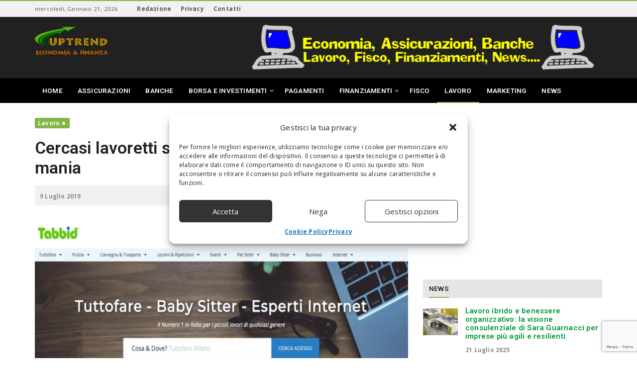

--- FILE ---
content_type: text/html; charset=UTF-8
request_url: https://www.uptrend.it/cercasi-lavoretti-sul-web-e-esplosa-la-tabbid-mania/
body_size: 27072
content:
<!doctype html>
<!--[if IE 8]>
<html class="ie ie8" lang="it-IT">
<![endif]-->
<!--[if IE 9]>
<html class="ie ie9" lang="it-IT">
<![endif]-->
<!--[if gt IE 8]><!--> 
<html lang="it-IT">
<!--<![endif]-->
<head>
<meta charset="UTF-8">
<link rel="profile" href="http://gmpg.org/xfn/11">
<link rel="pingback" href="https://www.uptrend.it/xmlrpc.php">
<meta name='robots' content='index, follow, max-image-preview:large, max-snippet:-1, max-video-preview:-1' />
<meta property="og:title" content="Cercasi lavoretti sul web: è esplosa la Tabbid mania"/>
<meta property="og:description" content="Da mesi non si fa altro che parlare di crisi economica, di giovani talenti costretti a volare all&#039;estero, di disoccupazione e sempre meno posti di lavoro in Ita"/>
<meta property="og:image:alt" content="tabbid, il social network per trovare lavoro"/>
<meta property="og:image" content="https://www.uptrend.it/wp-content/uploads/2019/07/tabbid.png"/>
<meta property="og:image:width" content="1000" />
<meta property="og:image:height" content="500" />
<meta property="og:type" content="article"/>
<meta property="og:article:published_time" content="2019-07-09 19:40:33"/>
<meta property="og:article:modified_time" content="2023-12-05 09:22:36"/>
<meta property="og:article:tag" content="lavoro"/>
<meta property="og:article:tag" content="social network"/>
<meta property="og:article:tag" content="Tabbid"/>

<!-- Twitter Card generated by Blog2Social 873 - https://www.blog2social.com -->
<meta name="twitter:card" content="summary">
<meta name="twitter:title" content="Cercasi lavoretti sul web: è esplosa la Tabbid mania"/>
<meta name="twitter:description" content="Da mesi non si fa altro che parlare di crisi economica, di giovani talenti costretti a volare all&#039;estero, di disoccupazione e sempre meno posti di lavoro in Ita"/>
<meta name="twitter:image" content="https://www.uptrend.it/wp-content/uploads/2019/07/tabbid.png"/>
<meta name="twitter:image:alt" content="tabbid, il social network per trovare lavoro"/>
<!-- Twitter Card generated by Blog2Social 873 - https://www.blog2social.com -->
<meta name="author" content="Alessandra Battistini"/>

	<!-- This site is optimized with the Yoast SEO plugin v26.6 - https://yoast.com/wordpress/plugins/seo/ -->
	<title>Cercasi lavoretti sul web: è esplosa la Tabbid mania</title>
	<meta name="description" content="Sempre meno posti di lavoro in Italia, e dal web arriva una delle soluzioni più interessanti del momento: il social network dei lavoretti chiamato Tabbid." />
	<link rel="canonical" href="https://www.uptrend.it/cercasi-lavoretti-sul-web-e-esplosa-la-tabbid-mania/" />
	<meta property="og:url" content="https://www.uptrend.it/cercasi-lavoretti-sul-web-e-esplosa-la-tabbid-mania/" />
	<meta property="og:site_name" content="UpTrend" />
	<meta property="article:publisher" content="https://www.facebook.com/uptrend.it/" />
	<meta property="article:published_time" content="2019-07-09T17:40:33+00:00" />
	<meta property="article:modified_time" content="2023-12-05T08:22:36+00:00" />
	<meta property="og:image" content="https://www.uptrend.it/wp-content/uploads/2019/07/tabbid.png" />
	<meta property="og:image:width" content="1000" />
	<meta property="og:image:height" content="500" />
	<meta property="og:image:type" content="image/png" />
	<meta name="author" content="Alessandra Battistini" />
	<meta name="twitter:label1" content="Scritto da" />
	<meta name="twitter:data1" content="Alessandra Battistini" />
	<meta name="twitter:label2" content="Tempo di lettura stimato" />
	<meta name="twitter:data2" content="2 minuti" />
	<script type="application/ld+json" class="yoast-schema-graph">{"@context":"https://schema.org","@graph":[{"@type":"Article","@id":"https://www.uptrend.it/cercasi-lavoretti-sul-web-e-esplosa-la-tabbid-mania/#article","isPartOf":{"@id":"https://www.uptrend.it/cercasi-lavoretti-sul-web-e-esplosa-la-tabbid-mania/"},"author":{"name":"Alessandra Battistini","@id":"https://www.uptrend.it/#/schema/person/e89c04fd70242c07992ba9f351063bcc"},"headline":"Cercasi lavoretti sul web: è esplosa la Tabbid mania","datePublished":"2019-07-09T17:40:33+00:00","dateModified":"2023-12-05T08:22:36+00:00","mainEntityOfPage":{"@id":"https://www.uptrend.it/cercasi-lavoretti-sul-web-e-esplosa-la-tabbid-mania/"},"wordCount":492,"publisher":{"@id":"https://www.uptrend.it/#organization"},"image":{"@id":"https://www.uptrend.it/cercasi-lavoretti-sul-web-e-esplosa-la-tabbid-mania/#primaryimage"},"thumbnailUrl":"https://www.uptrend.it/wp-content/uploads/2019/07/tabbid.png","keywords":["lavoro","social network","Tabbid"],"articleSection":["Lavoro"],"inLanguage":"it-IT"},{"@type":"WebPage","@id":"https://www.uptrend.it/cercasi-lavoretti-sul-web-e-esplosa-la-tabbid-mania/","url":"https://www.uptrend.it/cercasi-lavoretti-sul-web-e-esplosa-la-tabbid-mania/","name":"Cercasi lavoretti sul web: è esplosa la Tabbid mania","isPartOf":{"@id":"https://www.uptrend.it/#website"},"primaryImageOfPage":{"@id":"https://www.uptrend.it/cercasi-lavoretti-sul-web-e-esplosa-la-tabbid-mania/#primaryimage"},"image":{"@id":"https://www.uptrend.it/cercasi-lavoretti-sul-web-e-esplosa-la-tabbid-mania/#primaryimage"},"thumbnailUrl":"https://www.uptrend.it/wp-content/uploads/2019/07/tabbid.png","datePublished":"2019-07-09T17:40:33+00:00","dateModified":"2023-12-05T08:22:36+00:00","description":"Sempre meno posti di lavoro in Italia, e dal web arriva una delle soluzioni più interessanti del momento: il social network dei lavoretti chiamato Tabbid.","breadcrumb":{"@id":"https://www.uptrend.it/cercasi-lavoretti-sul-web-e-esplosa-la-tabbid-mania/#breadcrumb"},"inLanguage":"it-IT","potentialAction":[{"@type":"ReadAction","target":["https://www.uptrend.it/cercasi-lavoretti-sul-web-e-esplosa-la-tabbid-mania/"]}]},{"@type":"ImageObject","inLanguage":"it-IT","@id":"https://www.uptrend.it/cercasi-lavoretti-sul-web-e-esplosa-la-tabbid-mania/#primaryimage","url":"https://www.uptrend.it/wp-content/uploads/2019/07/tabbid.png","contentUrl":"https://www.uptrend.it/wp-content/uploads/2019/07/tabbid.png","width":1000,"height":500,"caption":"tabbid, il social network per trovare lavoro"},{"@type":"BreadcrumbList","@id":"https://www.uptrend.it/cercasi-lavoretti-sul-web-e-esplosa-la-tabbid-mania/#breadcrumb","itemListElement":[{"@type":"ListItem","position":1,"name":"Home","item":"https://www.uptrend.it/"},{"@type":"ListItem","position":2,"name":"Cercasi lavoretti sul web: è esplosa la Tabbid mania"}]},{"@type":"WebSite","@id":"https://www.uptrend.it/#website","url":"https://www.uptrend.it/","name":"UpTrend","description":"Portale di Economia e Finanza","publisher":{"@id":"https://www.uptrend.it/#organization"},"potentialAction":[{"@type":"SearchAction","target":{"@type":"EntryPoint","urlTemplate":"https://www.uptrend.it/?s={search_term_string}"},"query-input":{"@type":"PropertyValueSpecification","valueRequired":true,"valueName":"search_term_string"}}],"inLanguage":"it-IT"},{"@type":"Organization","@id":"https://www.uptrend.it/#organization","name":"UpTrend","url":"https://www.uptrend.it/","logo":{"@type":"ImageObject","inLanguage":"it-IT","@id":"https://www.uptrend.it/#/schema/logo/image/","url":"https://www.uptrend.it/wp-content/uploads/2016/11/logo.png","contentUrl":"https://www.uptrend.it/wp-content/uploads/2016/11/logo.png","width":249,"height":118,"caption":"UpTrend"},"image":{"@id":"https://www.uptrend.it/#/schema/logo/image/"},"sameAs":["https://www.facebook.com/uptrend.it/"]},{"@type":"Person","@id":"https://www.uptrend.it/#/schema/person/e89c04fd70242c07992ba9f351063bcc","name":"Alessandra Battistini","image":{"@type":"ImageObject","inLanguage":"it-IT","@id":"https://www.uptrend.it/#/schema/person/image/","url":"https://www.uptrend.it/wp-content/uploads/2017/05/alessandra-150x148.jpeg","contentUrl":"https://www.uptrend.it/wp-content/uploads/2017/05/alessandra-150x148.jpeg","caption":"Alessandra Battistini"},"description":"Web writer nata e cresciuta a Bologna, tra tortellini e canzoni di Lucio Dalla e Gianni Morandi. Studentessa di Lettere Moderne con la passione per la scrittura, l'economia e la finanza.","url":"https://www.uptrend.it/author/alessandra/"}]}</script>
	<!-- / Yoast SEO plugin. -->


<link rel='dns-prefetch' href='//fonts.googleapis.com' />
<link rel="alternate" type="application/rss+xml" title="UpTrend &raquo; Feed" href="https://www.uptrend.it/feed/" />
<link rel="alternate" type="application/rss+xml" title="UpTrend &raquo; Feed dei commenti" href="https://www.uptrend.it/comments/feed/" />
<link rel="alternate" type="application/rss+xml" title="UpTrend &raquo; Cercasi lavoretti sul web: è esplosa la Tabbid mania Feed dei commenti" href="https://www.uptrend.it/cercasi-lavoretti-sul-web-e-esplosa-la-tabbid-mania/feed/" />
<link rel="alternate" title="oEmbed (JSON)" type="application/json+oembed" href="https://www.uptrend.it/wp-json/oembed/1.0/embed?url=https%3A%2F%2Fwww.uptrend.it%2Fcercasi-lavoretti-sul-web-e-esplosa-la-tabbid-mania%2F" />
<link rel="alternate" title="oEmbed (XML)" type="text/xml+oembed" href="https://www.uptrend.it/wp-json/oembed/1.0/embed?url=https%3A%2F%2Fwww.uptrend.it%2Fcercasi-lavoretti-sul-web-e-esplosa-la-tabbid-mania%2F&#038;format=xml" />
<style type="text/css" media="all">
/*!
 *  Font Awesome 4.6.2 by @davegandy - http://fontawesome.io - @fontawesome
 *  License - http://fontawesome.io/license (Font: SIL OFL 1.1, CSS: MIT License)
 */@font-face{font-family:'FontAwesome';src:url(https://www.uptrend.it/wp-content/themes/newsri/assets/lib/font-awesome/css/../fonts/fontawesome-webfont.eot#1765472734);src:url(https://www.uptrend.it/wp-content/themes/newsri/assets/lib/font-awesome/css/../fonts/fontawesome-webfont.eot#1765472734) format('embedded-opentype'),url(https://www.uptrend.it/wp-content/themes/newsri/assets/lib/font-awesome/css/../fonts/fontawesome-webfont.woff2#1765472734) format('woff2'),url(https://www.uptrend.it/wp-content/themes/newsri/assets/lib/font-awesome/css/../fonts/fontawesome-webfont.woff#1765472734) format('woff'),url(https://www.uptrend.it/wp-content/themes/newsri/assets/lib/font-awesome/css/../fonts/fontawesome-webfont.ttf#1765472734) format('truetype'),url(https://www.uptrend.it/wp-content/themes/newsri/assets/lib/font-awesome/css/../fonts/fontawesome-webfont.svg?v=4.6.2#fontawesomeregular) format('svg');font-weight:400;font-style:normal}.fa{display:inline-block;font:normal normal normal 14px/1 FontAwesome;font-size:inherit;text-rendering:auto;-webkit-font-smoothing:antialiased;-moz-osx-font-smoothing:grayscale}.fa-lg{font-size:1.33333333em;line-height:.75em;vertical-align:-15%}.fa-2x{font-size:2em}.fa-3x{font-size:3em}.fa-4x{font-size:4em}.fa-5x{font-size:5em}.fa-fw{width:1.28571429em;text-align:center}.fa-ul{padding-left:0;margin-left:2.14285714em;list-style-type:none}.fa-ul>li{position:relative}.fa-li{position:absolute;left:-2.14285714em;width:2.14285714em;top:.14285714em;text-align:center}.fa-li.fa-lg{left:-1.85714286em}.fa-border{padding:.2em .25em .15em;border:solid .08em #eee;border-radius:.1em}.fa-pull-left{float:left}.fa-pull-right{float:right}.fa.fa-pull-left{margin-right:.3em}.fa.fa-pull-right{margin-left:.3em}.pull-right{float:right}.pull-left{float:left}.fa.pull-left{margin-right:.3em}.fa.pull-right{margin-left:.3em}.fa-spin{-webkit-animation:fa-spin 2s infinite linear;animation:fa-spin 2s infinite linear}.fa-pulse{-webkit-animation:fa-spin 1s infinite steps(8);animation:fa-spin 1s infinite steps(8)}@-webkit-keyframes fa-spin{0%{-webkit-transform:rotate(0deg);transform:rotate(0deg)}100%{-webkit-transform:rotate(359deg);transform:rotate(359deg)}}@keyframes fa-spin{0%{-webkit-transform:rotate(0deg);transform:rotate(0deg)}100%{-webkit-transform:rotate(359deg);transform:rotate(359deg)}}.fa-rotate-90{-ms-filter:"progid:DXImageTransform.Microsoft.BasicImage(rotation=1)";-webkit-transform:rotate(90deg);-ms-transform:rotate(90deg);transform:rotate(90deg)}.fa-rotate-180{-ms-filter:"progid:DXImageTransform.Microsoft.BasicImage(rotation=2)";-webkit-transform:rotate(180deg);-ms-transform:rotate(180deg);transform:rotate(180deg)}.fa-rotate-270{-ms-filter:"progid:DXImageTransform.Microsoft.BasicImage(rotation=3)";-webkit-transform:rotate(270deg);-ms-transform:rotate(270deg);transform:rotate(270deg)}.fa-flip-horizontal{-ms-filter:"progid:DXImageTransform.Microsoft.BasicImage(rotation=0, mirror=1)";-webkit-transform:scale(-1,1);-ms-transform:scale(-1,1);transform:scale(-1,1)}.fa-flip-vertical{-ms-filter:"progid:DXImageTransform.Microsoft.BasicImage(rotation=2, mirror=1)";-webkit-transform:scale(1,-1);-ms-transform:scale(1,-1);transform:scale(1,-1)}:root .fa-rotate-90,:root .fa-rotate-180,:root .fa-rotate-270,:root .fa-flip-horizontal,:root .fa-flip-vertical{filter:none}.fa-stack{position:relative;display:inline-block;width:2em;height:2em;line-height:2em;vertical-align:middle}.fa-stack-1x,.fa-stack-2x{position:absolute;left:0;width:100%;text-align:center}.fa-stack-1x{line-height:inherit}.fa-stack-2x{font-size:2em}.fa-inverse{color:#fff}.fa-glass:before{content:"\f000"}.fa-music:before{content:"\f001"}.fa-search:before{content:"\f002"}.fa-envelope-o:before{content:"\f003"}.fa-heart:before{content:"\f004"}.fa-star:before{content:"\f005"}.fa-star-o:before{content:"\f006"}.fa-user:before{content:"\f007"}.fa-film:before{content:"\f008"}.fa-th-large:before{content:"\f009"}.fa-th:before{content:"\f00a"}.fa-th-list:before{content:"\f00b"}.fa-check:before{content:"\f00c"}.fa-remove:before,.fa-close:before,.fa-times:before{content:"\f00d"}.fa-search-plus:before{content:"\f00e"}.fa-search-minus:before{content:"\f010"}.fa-power-off:before{content:"\f011"}.fa-signal:before{content:"\f012"}.fa-gear:before,.fa-cog:before{content:"\f013"}.fa-trash-o:before{content:"\f014"}.fa-home:before{content:"\f015"}.fa-file-o:before{content:"\f016"}.fa-clock-o:before{content:"\f017"}.fa-road:before{content:"\f018"}.fa-download:before{content:"\f019"}.fa-arrow-circle-o-down:before{content:"\f01a"}.fa-arrow-circle-o-up:before{content:"\f01b"}.fa-inbox:before{content:"\f01c"}.fa-play-circle-o:before{content:"\f01d"}.fa-rotate-right:before,.fa-repeat:before{content:"\f01e"}.fa-refresh:before{content:"\f021"}.fa-list-alt:before{content:"\f022"}.fa-lock:before{content:"\f023"}.fa-flag:before{content:"\f024"}.fa-headphones:before{content:"\f025"}.fa-volume-off:before{content:"\f026"}.fa-volume-down:before{content:"\f027"}.fa-volume-up:before{content:"\f028"}.fa-qrcode:before{content:"\f029"}.fa-barcode:before{content:"\f02a"}.fa-tag:before{content:"\f02b"}.fa-tags:before{content:"\f02c"}.fa-book:before{content:"\f02d"}.fa-bookmark:before{content:"\f02e"}.fa-print:before{content:"\f02f"}.fa-camera:before{content:"\f030"}.fa-font:before{content:"\f031"}.fa-bold:before{content:"\f032"}.fa-italic:before{content:"\f033"}.fa-text-height:before{content:"\f034"}.fa-text-width:before{content:"\f035"}.fa-align-left:before{content:"\f036"}.fa-align-center:before{content:"\f037"}.fa-align-right:before{content:"\f038"}.fa-align-justify:before{content:"\f039"}.fa-list:before{content:"\f03a"}.fa-dedent:before,.fa-outdent:before{content:"\f03b"}.fa-indent:before{content:"\f03c"}.fa-video-camera:before{content:"\f03d"}.fa-photo:before,.fa-image:before,.fa-picture-o:before{content:"\f03e"}.fa-pencil:before{content:"\f040"}.fa-map-marker:before{content:"\f041"}.fa-adjust:before{content:"\f042"}.fa-tint:before{content:"\f043"}.fa-edit:before,.fa-pencil-square-o:before{content:"\f044"}.fa-share-square-o:before{content:"\f045"}.fa-check-square-o:before{content:"\f046"}.fa-arrows:before{content:"\f047"}.fa-step-backward:before{content:"\f048"}.fa-fast-backward:before{content:"\f049"}.fa-backward:before{content:"\f04a"}.fa-play:before{content:"\f04b"}.fa-pause:before{content:"\f04c"}.fa-stop:before{content:"\f04d"}.fa-forward:before{content:"\f04e"}.fa-fast-forward:before{content:"\f050"}.fa-step-forward:before{content:"\f051"}.fa-eject:before{content:"\f052"}.fa-chevron-left:before{content:"\f053"}.fa-chevron-right:before{content:"\f054"}.fa-plus-circle:before{content:"\f055"}.fa-minus-circle:before{content:"\f056"}.fa-times-circle:before{content:"\f057"}.fa-check-circle:before{content:"\f058"}.fa-question-circle:before{content:"\f059"}.fa-info-circle:before{content:"\f05a"}.fa-crosshairs:before{content:"\f05b"}.fa-times-circle-o:before{content:"\f05c"}.fa-check-circle-o:before{content:"\f05d"}.fa-ban:before{content:"\f05e"}.fa-arrow-left:before{content:"\f060"}.fa-arrow-right:before{content:"\f061"}.fa-arrow-up:before{content:"\f062"}.fa-arrow-down:before{content:"\f063"}.fa-mail-forward:before,.fa-share:before{content:"\f064"}.fa-expand:before{content:"\f065"}.fa-compress:before{content:"\f066"}.fa-plus:before{content:"\f067"}.fa-minus:before{content:"\f068"}.fa-asterisk:before{content:"\f069"}.fa-exclamation-circle:before{content:"\f06a"}.fa-gift:before{content:"\f06b"}.fa-leaf:before{content:"\f06c"}.fa-fire:before{content:"\f06d"}.fa-eye:before{content:"\f06e"}.fa-eye-slash:before{content:"\f070"}.fa-warning:before,.fa-exclamation-triangle:before{content:"\f071"}.fa-plane:before{content:"\f072"}.fa-calendar:before{content:"\f073"}.fa-random:before{content:"\f074"}.fa-comment:before{content:"\f075"}.fa-magnet:before{content:"\f076"}.fa-chevron-up:before{content:"\f077"}.fa-chevron-down:before{content:"\f078"}.fa-retweet:before{content:"\f079"}.fa-shopping-cart:before{content:"\f07a"}.fa-folder:before{content:"\f07b"}.fa-folder-open:before{content:"\f07c"}.fa-arrows-v:before{content:"\f07d"}.fa-arrows-h:before{content:"\f07e"}.fa-bar-chart-o:before,.fa-bar-chart:before{content:"\f080"}.fa-twitter-square:before{content:"\f081"}.fa-facebook-square:before{content:"\f082"}.fa-camera-retro:before{content:"\f083"}.fa-key:before{content:"\f084"}.fa-gears:before,.fa-cogs:before{content:"\f085"}.fa-comments:before{content:"\f086"}.fa-thumbs-o-up:before{content:"\f087"}.fa-thumbs-o-down:before{content:"\f088"}.fa-star-half:before{content:"\f089"}.fa-heart-o:before{content:"\f08a"}.fa-sign-out:before{content:"\f08b"}.fa-linkedin-square:before{content:"\f08c"}.fa-thumb-tack:before{content:"\f08d"}.fa-external-link:before{content:"\f08e"}.fa-sign-in:before{content:"\f090"}.fa-trophy:before{content:"\f091"}.fa-github-square:before{content:"\f092"}.fa-upload:before{content:"\f093"}.fa-lemon-o:before{content:"\f094"}.fa-phone:before{content:"\f095"}.fa-square-o:before{content:"\f096"}.fa-bookmark-o:before{content:"\f097"}.fa-phone-square:before{content:"\f098"}.fa-twitter:before{content:"\f099"}.fa-facebook-f:before,.fa-facebook:before{content:"\f09a"}.fa-github:before{content:"\f09b"}.fa-unlock:before{content:"\f09c"}.fa-credit-card:before{content:"\f09d"}.fa-feed:before,.fa-rss:before{content:"\f09e"}.fa-hdd-o:before{content:"\f0a0"}.fa-bullhorn:before{content:"\f0a1"}.fa-bell:before{content:"\f0f3"}.fa-certificate:before{content:"\f0a3"}.fa-hand-o-right:before{content:"\f0a4"}.fa-hand-o-left:before{content:"\f0a5"}.fa-hand-o-up:before{content:"\f0a6"}.fa-hand-o-down:before{content:"\f0a7"}.fa-arrow-circle-left:before{content:"\f0a8"}.fa-arrow-circle-right:before{content:"\f0a9"}.fa-arrow-circle-up:before{content:"\f0aa"}.fa-arrow-circle-down:before{content:"\f0ab"}.fa-globe:before{content:"\f0ac"}.fa-wrench:before{content:"\f0ad"}.fa-tasks:before{content:"\f0ae"}.fa-filter:before{content:"\f0b0"}.fa-briefcase:before{content:"\f0b1"}.fa-arrows-alt:before{content:"\f0b2"}.fa-group:before,.fa-users:before{content:"\f0c0"}.fa-chain:before,.fa-link:before{content:"\f0c1"}.fa-cloud:before{content:"\f0c2"}.fa-flask:before{content:"\f0c3"}.fa-cut:before,.fa-scissors:before{content:"\f0c4"}.fa-copy:before,.fa-files-o:before{content:"\f0c5"}.fa-paperclip:before{content:"\f0c6"}.fa-save:before,.fa-floppy-o:before{content:"\f0c7"}.fa-square:before{content:"\f0c8"}.fa-navicon:before,.fa-reorder:before,.fa-bars:before{content:"\f0c9"}.fa-list-ul:before{content:"\f0ca"}.fa-list-ol:before{content:"\f0cb"}.fa-strikethrough:before{content:"\f0cc"}.fa-underline:before{content:"\f0cd"}.fa-table:before{content:"\f0ce"}.fa-magic:before{content:"\f0d0"}.fa-truck:before{content:"\f0d1"}.fa-pinterest:before{content:"\f0d2"}.fa-pinterest-square:before{content:"\f0d3"}.fa-google-plus-square:before{content:"\f0d4"}.fa-google-plus:before{content:"\f0d5"}.fa-money:before{content:"\f0d6"}.fa-caret-down:before{content:"\f0d7"}.fa-caret-up:before{content:"\f0d8"}.fa-caret-left:before{content:"\f0d9"}.fa-caret-right:before{content:"\f0da"}.fa-columns:before{content:"\f0db"}.fa-unsorted:before,.fa-sort:before{content:"\f0dc"}.fa-sort-down:before,.fa-sort-desc:before{content:"\f0dd"}.fa-sort-up:before,.fa-sort-asc:before{content:"\f0de"}.fa-envelope:before{content:"\f0e0"}.fa-linkedin:before{content:"\f0e1"}.fa-rotate-left:before,.fa-undo:before{content:"\f0e2"}.fa-legal:before,.fa-gavel:before{content:"\f0e3"}.fa-dashboard:before,.fa-tachometer:before{content:"\f0e4"}.fa-comment-o:before{content:"\f0e5"}.fa-comments-o:before{content:"\f0e6"}.fa-flash:before,.fa-bolt:before{content:"\f0e7"}.fa-sitemap:before{content:"\f0e8"}.fa-umbrella:before{content:"\f0e9"}.fa-paste:before,.fa-clipboard:before{content:"\f0ea"}.fa-lightbulb-o:before{content:"\f0eb"}.fa-exchange:before{content:"\f0ec"}.fa-cloud-download:before{content:"\f0ed"}.fa-cloud-upload:before{content:"\f0ee"}.fa-user-md:before{content:"\f0f0"}.fa-stethoscope:before{content:"\f0f1"}.fa-suitcase:before{content:"\f0f2"}.fa-bell-o:before{content:"\f0a2"}.fa-coffee:before{content:"\f0f4"}.fa-cutlery:before{content:"\f0f5"}.fa-file-text-o:before{content:"\f0f6"}.fa-building-o:before{content:"\f0f7"}.fa-hospital-o:before{content:"\f0f8"}.fa-ambulance:before{content:"\f0f9"}.fa-medkit:before{content:"\f0fa"}.fa-fighter-jet:before{content:"\f0fb"}.fa-beer:before{content:"\f0fc"}.fa-h-square:before{content:"\f0fd"}.fa-plus-square:before{content:"\f0fe"}.fa-angle-double-left:before{content:"\f100"}.fa-angle-double-right:before{content:"\f101"}.fa-angle-double-up:before{content:"\f102"}.fa-angle-double-down:before{content:"\f103"}.fa-angle-left:before{content:"\f104"}.fa-angle-right:before{content:"\f105"}.fa-angle-up:before{content:"\f106"}.fa-angle-down:before{content:"\f107"}.fa-desktop:before{content:"\f108"}.fa-laptop:before{content:"\f109"}.fa-tablet:before{content:"\f10a"}.fa-mobile-phone:before,.fa-mobile:before{content:"\f10b"}.fa-circle-o:before{content:"\f10c"}.fa-quote-left:before{content:"\f10d"}.fa-quote-right:before{content:"\f10e"}.fa-spinner:before{content:"\f110"}.fa-circle:before{content:"\f111"}.fa-mail-reply:before,.fa-reply:before{content:"\f112"}.fa-github-alt:before{content:"\f113"}.fa-folder-o:before{content:"\f114"}.fa-folder-open-o:before{content:"\f115"}.fa-smile-o:before{content:"\f118"}.fa-frown-o:before{content:"\f119"}.fa-meh-o:before{content:"\f11a"}.fa-gamepad:before{content:"\f11b"}.fa-keyboard-o:before{content:"\f11c"}.fa-flag-o:before{content:"\f11d"}.fa-flag-checkered:before{content:"\f11e"}.fa-terminal:before{content:"\f120"}.fa-code:before{content:"\f121"}.fa-mail-reply-all:before,.fa-reply-all:before{content:"\f122"}.fa-star-half-empty:before,.fa-star-half-full:before,.fa-star-half-o:before{content:"\f123"}.fa-location-arrow:before{content:"\f124"}.fa-crop:before{content:"\f125"}.fa-code-fork:before{content:"\f126"}.fa-unlink:before,.fa-chain-broken:before{content:"\f127"}.fa-question:before{content:"\f128"}.fa-info:before{content:"\f129"}.fa-exclamation:before{content:"\f12a"}.fa-superscript:before{content:"\f12b"}.fa-subscript:before{content:"\f12c"}.fa-eraser:before{content:"\f12d"}.fa-puzzle-piece:before{content:"\f12e"}.fa-microphone:before{content:"\f130"}.fa-microphone-slash:before{content:"\f131"}.fa-shield:before{content:"\f132"}.fa-calendar-o:before{content:"\f133"}.fa-fire-extinguisher:before{content:"\f134"}.fa-rocket:before{content:"\f135"}.fa-maxcdn:before{content:"\f136"}.fa-chevron-circle-left:before{content:"\f137"}.fa-chevron-circle-right:before{content:"\f138"}.fa-chevron-circle-up:before{content:"\f139"}.fa-chevron-circle-down:before{content:"\f13a"}.fa-html5:before{content:"\f13b"}.fa-css3:before{content:"\f13c"}.fa-anchor:before{content:"\f13d"}.fa-unlock-alt:before{content:"\f13e"}.fa-bullseye:before{content:"\f140"}.fa-ellipsis-h:before{content:"\f141"}.fa-ellipsis-v:before{content:"\f142"}.fa-rss-square:before{content:"\f143"}.fa-play-circle:before{content:"\f144"}.fa-ticket:before{content:"\f145"}.fa-minus-square:before{content:"\f146"}.fa-minus-square-o:before{content:"\f147"}.fa-level-up:before{content:"\f148"}.fa-level-down:before{content:"\f149"}.fa-check-square:before{content:"\f14a"}.fa-pencil-square:before{content:"\f14b"}.fa-external-link-square:before{content:"\f14c"}.fa-share-square:before{content:"\f14d"}.fa-compass:before{content:"\f14e"}.fa-toggle-down:before,.fa-caret-square-o-down:before{content:"\f150"}.fa-toggle-up:before,.fa-caret-square-o-up:before{content:"\f151"}.fa-toggle-right:before,.fa-caret-square-o-right:before{content:"\f152"}.fa-euro:before,.fa-eur:before{content:"\f153"}.fa-gbp:before{content:"\f154"}.fa-dollar:before,.fa-usd:before{content:"\f155"}.fa-rupee:before,.fa-inr:before{content:"\f156"}.fa-cny:before,.fa-rmb:before,.fa-yen:before,.fa-jpy:before{content:"\f157"}.fa-ruble:before,.fa-rouble:before,.fa-rub:before{content:"\f158"}.fa-won:before,.fa-krw:before{content:"\f159"}.fa-bitcoin:before,.fa-btc:before{content:"\f15a"}.fa-file:before{content:"\f15b"}.fa-file-text:before{content:"\f15c"}.fa-sort-alpha-asc:before{content:"\f15d"}.fa-sort-alpha-desc:before{content:"\f15e"}.fa-sort-amount-asc:before{content:"\f160"}.fa-sort-amount-desc:before{content:"\f161"}.fa-sort-numeric-asc:before{content:"\f162"}.fa-sort-numeric-desc:before{content:"\f163"}.fa-thumbs-up:before{content:"\f164"}.fa-thumbs-down:before{content:"\f165"}.fa-youtube-square:before{content:"\f166"}.fa-youtube:before{content:"\f167"}.fa-xing:before{content:"\f168"}.fa-xing-square:before{content:"\f169"}.fa-youtube-play:before{content:"\f16a"}.fa-dropbox:before{content:"\f16b"}.fa-stack-overflow:before{content:"\f16c"}.fa-instagram:before{content:"\f16d"}.fa-flickr:before{content:"\f16e"}.fa-adn:before{content:"\f170"}.fa-bitbucket:before{content:"\f171"}.fa-bitbucket-square:before{content:"\f172"}.fa-tumblr:before{content:"\f173"}.fa-tumblr-square:before{content:"\f174"}.fa-long-arrow-down:before{content:"\f175"}.fa-long-arrow-up:before{content:"\f176"}.fa-long-arrow-left:before{content:"\f177"}.fa-long-arrow-right:before{content:"\f178"}.fa-apple:before{content:"\f179"}.fa-windows:before{content:"\f17a"}.fa-android:before{content:"\f17b"}.fa-linux:before{content:"\f17c"}.fa-dribbble:before{content:"\f17d"}.fa-skype:before{content:"\f17e"}.fa-foursquare:before{content:"\f180"}.fa-trello:before{content:"\f181"}.fa-female:before{content:"\f182"}.fa-male:before{content:"\f183"}.fa-gittip:before,.fa-gratipay:before{content:"\f184"}.fa-sun-o:before{content:"\f185"}.fa-moon-o:before{content:"\f186"}.fa-archive:before{content:"\f187"}.fa-bug:before{content:"\f188"}.fa-vk:before{content:"\f189"}.fa-weibo:before{content:"\f18a"}.fa-renren:before{content:"\f18b"}.fa-pagelines:before{content:"\f18c"}.fa-stack-exchange:before{content:"\f18d"}.fa-arrow-circle-o-right:before{content:"\f18e"}.fa-arrow-circle-o-left:before{content:"\f190"}.fa-toggle-left:before,.fa-caret-square-o-left:before{content:"\f191"}.fa-dot-circle-o:before{content:"\f192"}.fa-wheelchair:before{content:"\f193"}.fa-vimeo-square:before{content:"\f194"}.fa-turkish-lira:before,.fa-try:before{content:"\f195"}.fa-plus-square-o:before{content:"\f196"}.fa-space-shuttle:before{content:"\f197"}.fa-slack:before{content:"\f198"}.fa-envelope-square:before{content:"\f199"}.fa-wordpress:before{content:"\f19a"}.fa-openid:before{content:"\f19b"}.fa-institution:before,.fa-bank:before,.fa-university:before{content:"\f19c"}.fa-mortar-board:before,.fa-graduation-cap:before{content:"\f19d"}.fa-yahoo:before{content:"\f19e"}.fa-google:before{content:"\f1a0"}.fa-reddit:before{content:"\f1a1"}.fa-reddit-square:before{content:"\f1a2"}.fa-stumbleupon-circle:before{content:"\f1a3"}.fa-stumbleupon:before{content:"\f1a4"}.fa-delicious:before{content:"\f1a5"}.fa-digg:before{content:"\f1a6"}.fa-pied-piper-pp:before{content:"\f1a7"}.fa-pied-piper-alt:before{content:"\f1a8"}.fa-drupal:before{content:"\f1a9"}.fa-joomla:before{content:"\f1aa"}.fa-language:before{content:"\f1ab"}.fa-fax:before{content:"\f1ac"}.fa-building:before{content:"\f1ad"}.fa-child:before{content:"\f1ae"}.fa-paw:before{content:"\f1b0"}.fa-spoon:before{content:"\f1b1"}.fa-cube:before{content:"\f1b2"}.fa-cubes:before{content:"\f1b3"}.fa-behance:before{content:"\f1b4"}.fa-behance-square:before{content:"\f1b5"}.fa-steam:before{content:"\f1b6"}.fa-steam-square:before{content:"\f1b7"}.fa-recycle:before{content:"\f1b8"}.fa-automobile:before,.fa-car:before{content:"\f1b9"}.fa-cab:before,.fa-taxi:before{content:"\f1ba"}.fa-tree:before{content:"\f1bb"}.fa-spotify:before{content:"\f1bc"}.fa-deviantart:before{content:"\f1bd"}.fa-soundcloud:before{content:"\f1be"}.fa-database:before{content:"\f1c0"}.fa-file-pdf-o:before{content:"\f1c1"}.fa-file-word-o:before{content:"\f1c2"}.fa-file-excel-o:before{content:"\f1c3"}.fa-file-powerpoint-o:before{content:"\f1c4"}.fa-file-photo-o:before,.fa-file-picture-o:before,.fa-file-image-o:before{content:"\f1c5"}.fa-file-zip-o:before,.fa-file-archive-o:before{content:"\f1c6"}.fa-file-sound-o:before,.fa-file-audio-o:before{content:"\f1c7"}.fa-file-movie-o:before,.fa-file-video-o:before{content:"\f1c8"}.fa-file-code-o:before{content:"\f1c9"}.fa-vine:before{content:"\f1ca"}.fa-codepen:before{content:"\f1cb"}.fa-jsfiddle:before{content:"\f1cc"}.fa-life-bouy:before,.fa-life-buoy:before,.fa-life-saver:before,.fa-support:before,.fa-life-ring:before{content:"\f1cd"}.fa-circle-o-notch:before{content:"\f1ce"}.fa-ra:before,.fa-resistance:before,.fa-rebel:before{content:"\f1d0"}.fa-ge:before,.fa-empire:before{content:"\f1d1"}.fa-git-square:before{content:"\f1d2"}.fa-git:before{content:"\f1d3"}.fa-y-combinator-square:before,.fa-yc-square:before,.fa-hacker-news:before{content:"\f1d4"}.fa-tencent-weibo:before{content:"\f1d5"}.fa-qq:before{content:"\f1d6"}.fa-wechat:before,.fa-weixin:before{content:"\f1d7"}.fa-send:before,.fa-paper-plane:before{content:"\f1d8"}.fa-send-o:before,.fa-paper-plane-o:before{content:"\f1d9"}.fa-history:before{content:"\f1da"}.fa-circle-thin:before{content:"\f1db"}.fa-header:before{content:"\f1dc"}.fa-paragraph:before{content:"\f1dd"}.fa-sliders:before{content:"\f1de"}.fa-share-alt:before{content:"\f1e0"}.fa-share-alt-square:before{content:"\f1e1"}.fa-bomb:before{content:"\f1e2"}.fa-soccer-ball-o:before,.fa-futbol-o:before{content:"\f1e3"}.fa-tty:before{content:"\f1e4"}.fa-binoculars:before{content:"\f1e5"}.fa-plug:before{content:"\f1e6"}.fa-slideshare:before{content:"\f1e7"}.fa-twitch:before{content:"\f1e8"}.fa-yelp:before{content:"\f1e9"}.fa-newspaper-o:before{content:"\f1ea"}.fa-wifi:before{content:"\f1eb"}.fa-calculator:before{content:"\f1ec"}.fa-paypal:before{content:"\f1ed"}.fa-google-wallet:before{content:"\f1ee"}.fa-cc-visa:before{content:"\f1f0"}.fa-cc-mastercard:before{content:"\f1f1"}.fa-cc-discover:before{content:"\f1f2"}.fa-cc-amex:before{content:"\f1f3"}.fa-cc-paypal:before{content:"\f1f4"}.fa-cc-stripe:before{content:"\f1f5"}.fa-bell-slash:before{content:"\f1f6"}.fa-bell-slash-o:before{content:"\f1f7"}.fa-trash:before{content:"\f1f8"}.fa-copyright:before{content:"\f1f9"}.fa-at:before{content:"\f1fa"}.fa-eyedropper:before{content:"\f1fb"}.fa-paint-brush:before{content:"\f1fc"}.fa-birthday-cake:before{content:"\f1fd"}.fa-area-chart:before{content:"\f1fe"}.fa-pie-chart:before{content:"\f200"}.fa-line-chart:before{content:"\f201"}.fa-lastfm:before{content:"\f202"}.fa-lastfm-square:before{content:"\f203"}.fa-toggle-off:before{content:"\f204"}.fa-toggle-on:before{content:"\f205"}.fa-bicycle:before{content:"\f206"}.fa-bus:before{content:"\f207"}.fa-ioxhost:before{content:"\f208"}.fa-angellist:before{content:"\f209"}.fa-cc:before{content:"\f20a"}.fa-shekel:before,.fa-sheqel:before,.fa-ils:before{content:"\f20b"}.fa-meanpath:before{content:"\f20c"}.fa-buysellads:before{content:"\f20d"}.fa-connectdevelop:before{content:"\f20e"}.fa-dashcube:before{content:"\f210"}.fa-forumbee:before{content:"\f211"}.fa-leanpub:before{content:"\f212"}.fa-sellsy:before{content:"\f213"}.fa-shirtsinbulk:before{content:"\f214"}.fa-simplybuilt:before{content:"\f215"}.fa-skyatlas:before{content:"\f216"}.fa-cart-plus:before{content:"\f217"}.fa-cart-arrow-down:before{content:"\f218"}.fa-diamond:before{content:"\f219"}.fa-ship:before{content:"\f21a"}.fa-user-secret:before{content:"\f21b"}.fa-motorcycle:before{content:"\f21c"}.fa-street-view:before{content:"\f21d"}.fa-heartbeat:before{content:"\f21e"}.fa-venus:before{content:"\f221"}.fa-mars:before{content:"\f222"}.fa-mercury:before{content:"\f223"}.fa-intersex:before,.fa-transgender:before{content:"\f224"}.fa-transgender-alt:before{content:"\f225"}.fa-venus-double:before{content:"\f226"}.fa-mars-double:before{content:"\f227"}.fa-venus-mars:before{content:"\f228"}.fa-mars-stroke:before{content:"\f229"}.fa-mars-stroke-v:before{content:"\f22a"}.fa-mars-stroke-h:before{content:"\f22b"}.fa-neuter:before{content:"\f22c"}.fa-genderless:before{content:"\f22d"}.fa-facebook-official:before{content:"\f230"}.fa-pinterest-p:before{content:"\f231"}.fa-whatsapp:before{content:"\f232"}.fa-server:before{content:"\f233"}.fa-user-plus:before{content:"\f234"}.fa-user-times:before{content:"\f235"}.fa-hotel:before,.fa-bed:before{content:"\f236"}.fa-viacoin:before{content:"\f237"}.fa-train:before{content:"\f238"}.fa-subway:before{content:"\f239"}.fa-medium:before{content:"\f23a"}.fa-yc:before,.fa-y-combinator:before{content:"\f23b"}.fa-optin-monster:before{content:"\f23c"}.fa-opencart:before{content:"\f23d"}.fa-expeditedssl:before{content:"\f23e"}.fa-battery-4:before,.fa-battery-full:before{content:"\f240"}.fa-battery-3:before,.fa-battery-three-quarters:before{content:"\f241"}.fa-battery-2:before,.fa-battery-half:before{content:"\f242"}.fa-battery-1:before,.fa-battery-quarter:before{content:"\f243"}.fa-battery-0:before,.fa-battery-empty:before{content:"\f244"}.fa-mouse-pointer:before{content:"\f245"}.fa-i-cursor:before{content:"\f246"}.fa-object-group:before{content:"\f247"}.fa-object-ungroup:before{content:"\f248"}.fa-sticky-note:before{content:"\f249"}.fa-sticky-note-o:before{content:"\f24a"}.fa-cc-jcb:before{content:"\f24b"}.fa-cc-diners-club:before{content:"\f24c"}.fa-clone:before{content:"\f24d"}.fa-balance-scale:before{content:"\f24e"}.fa-hourglass-o:before{content:"\f250"}.fa-hourglass-1:before,.fa-hourglass-start:before{content:"\f251"}.fa-hourglass-2:before,.fa-hourglass-half:before{content:"\f252"}.fa-hourglass-3:before,.fa-hourglass-end:before{content:"\f253"}.fa-hourglass:before{content:"\f254"}.fa-hand-grab-o:before,.fa-hand-rock-o:before{content:"\f255"}.fa-hand-stop-o:before,.fa-hand-paper-o:before{content:"\f256"}.fa-hand-scissors-o:before{content:"\f257"}.fa-hand-lizard-o:before{content:"\f258"}.fa-hand-spock-o:before{content:"\f259"}.fa-hand-pointer-o:before{content:"\f25a"}.fa-hand-peace-o:before{content:"\f25b"}.fa-trademark:before{content:"\f25c"}.fa-registered:before{content:"\f25d"}.fa-creative-commons:before{content:"\f25e"}.fa-gg:before{content:"\f260"}.fa-gg-circle:before{content:"\f261"}.fa-tripadvisor:before{content:"\f262"}.fa-odnoklassniki:before{content:"\f263"}.fa-odnoklassniki-square:before{content:"\f264"}.fa-get-pocket:before{content:"\f265"}.fa-wikipedia-w:before{content:"\f266"}.fa-safari:before{content:"\f267"}.fa-chrome:before{content:"\f268"}.fa-firefox:before{content:"\f269"}.fa-opera:before{content:"\f26a"}.fa-internet-explorer:before{content:"\f26b"}.fa-tv:before,.fa-television:before{content:"\f26c"}.fa-contao:before{content:"\f26d"}.fa-500px:before{content:"\f26e"}.fa-amazon:before{content:"\f270"}.fa-calendar-plus-o:before{content:"\f271"}.fa-calendar-minus-o:before{content:"\f272"}.fa-calendar-times-o:before{content:"\f273"}.fa-calendar-check-o:before{content:"\f274"}.fa-industry:before{content:"\f275"}.fa-map-pin:before{content:"\f276"}.fa-map-signs:before{content:"\f277"}.fa-map-o:before{content:"\f278"}.fa-map:before{content:"\f279"}.fa-commenting:before{content:"\f27a"}.fa-commenting-o:before{content:"\f27b"}.fa-houzz:before{content:"\f27c"}.fa-vimeo:before{content:"\f27d"}.fa-black-tie:before{content:"\f27e"}.fa-fonticons:before{content:"\f280"}.fa-reddit-alien:before{content:"\f281"}.fa-edge:before{content:"\f282"}.fa-credit-card-alt:before{content:"\f283"}.fa-codiepie:before{content:"\f284"}.fa-modx:before{content:"\f285"}.fa-fort-awesome:before{content:"\f286"}.fa-usb:before{content:"\f287"}.fa-product-hunt:before{content:"\f288"}.fa-mixcloud:before{content:"\f289"}.fa-scribd:before{content:"\f28a"}.fa-pause-circle:before{content:"\f28b"}.fa-pause-circle-o:before{content:"\f28c"}.fa-stop-circle:before{content:"\f28d"}.fa-stop-circle-o:before{content:"\f28e"}.fa-shopping-bag:before{content:"\f290"}.fa-shopping-basket:before{content:"\f291"}.fa-hashtag:before{content:"\f292"}.fa-bluetooth:before{content:"\f293"}.fa-bluetooth-b:before{content:"\f294"}.fa-percent:before{content:"\f295"}.fa-gitlab:before{content:"\f296"}.fa-wpbeginner:before{content:"\f297"}.fa-wpforms:before{content:"\f298"}.fa-envira:before{content:"\f299"}.fa-universal-access:before{content:"\f29a"}.fa-wheelchair-alt:before{content:"\f29b"}.fa-question-circle-o:before{content:"\f29c"}.fa-blind:before{content:"\f29d"}.fa-audio-description:before{content:"\f29e"}.fa-volume-control-phone:before{content:"\f2a0"}.fa-braille:before{content:"\f2a1"}.fa-assistive-listening-systems:before{content:"\f2a2"}.fa-asl-interpreting:before,.fa-american-sign-language-interpreting:before{content:"\f2a3"}.fa-deafness:before,.fa-hard-of-hearing:before,.fa-deaf:before{content:"\f2a4"}.fa-glide:before{content:"\f2a5"}.fa-glide-g:before{content:"\f2a6"}.fa-signing:before,.fa-sign-language:before{content:"\f2a7"}.fa-low-vision:before{content:"\f2a8"}.fa-viadeo:before{content:"\f2a9"}.fa-viadeo-square:before{content:"\f2aa"}.fa-snapchat:before{content:"\f2ab"}.fa-snapchat-ghost:before{content:"\f2ac"}.fa-snapchat-square:before{content:"\f2ad"}.fa-pied-piper:before{content:"\f2ae"}.fa-first-order:before{content:"\f2b0"}.fa-yoast:before{content:"\f2b1"}.fa-themeisle:before{content:"\f2b2"}.sr-only{position:absolute;width:1px;height:1px;padding:0;margin:-1px;overflow:hidden;clip:rect(0,0,0,0);border:0}.sr-only-focusable:active,.sr-only-focusable:focus{position:static;width:auto;height:auto;margin:0;overflow:visible;clip:auto}
</style>
<style type="text/css" media="all">@font-face{font-family:'Open Sans';font-display:block;font-style:normal;font-weight:400;font-stretch:100%;font-display:swap;src:url(https://fonts.gstatic.com/s/opensans/v44/memvYaGs126MiZpBA-UvWbX2vVnXBbObj2OVTSKmu0SC55K5gw.woff2) format('woff2');unicode-range:U+0460-052F,U+1C80-1C8A,U+20B4,U+2DE0-2DFF,U+A640-A69F,U+FE2E-FE2F}@font-face{font-family:'Open Sans';font-display:block;font-style:normal;font-weight:400;font-stretch:100%;font-display:swap;src:url(https://fonts.gstatic.com/s/opensans/v44/memvYaGs126MiZpBA-UvWbX2vVnXBbObj2OVTSumu0SC55K5gw.woff2) format('woff2');unicode-range:U+0301,U+0400-045F,U+0490-0491,U+04B0-04B1,U+2116}@font-face{font-family:'Open Sans';font-display:block;font-style:normal;font-weight:400;font-stretch:100%;font-display:swap;src:url(https://fonts.gstatic.com/s/opensans/v44/memvYaGs126MiZpBA-UvWbX2vVnXBbObj2OVTSOmu0SC55K5gw.woff2) format('woff2');unicode-range:U+1F00-1FFF}@font-face{font-family:'Open Sans';font-display:block;font-style:normal;font-weight:400;font-stretch:100%;font-display:swap;src:url(https://fonts.gstatic.com/s/opensans/v44/memvYaGs126MiZpBA-UvWbX2vVnXBbObj2OVTSymu0SC55K5gw.woff2) format('woff2');unicode-range:U+0370-0377,U+037A-037F,U+0384-038A,U+038C,U+038E-03A1,U+03A3-03FF}@font-face{font-family:'Open Sans';font-display:block;font-style:normal;font-weight:400;font-stretch:100%;font-display:swap;src:url(https://fonts.gstatic.com/s/opensans/v44/memvYaGs126MiZpBA-UvWbX2vVnXBbObj2OVTS2mu0SC55K5gw.woff2) format('woff2');unicode-range:U+0307-0308,U+0590-05FF,U+200C-2010,U+20AA,U+25CC,U+FB1D-FB4F}@font-face{font-family:'Open Sans';font-display:block;font-style:normal;font-weight:400;font-stretch:100%;font-display:swap;src:url(https://fonts.gstatic.com/s/opensans/v44/memvYaGs126MiZpBA-UvWbX2vVnXBbObj2OVTVOmu0SC55K5gw.woff2) format('woff2');unicode-range:U+0302-0303,U+0305,U+0307-0308,U+0310,U+0312,U+0315,U+031A,U+0326-0327,U+032C,U+032F-0330,U+0332-0333,U+0338,U+033A,U+0346,U+034D,U+0391-03A1,U+03A3-03A9,U+03B1-03C9,U+03D1,U+03D5-03D6,U+03F0-03F1,U+03F4-03F5,U+2016-2017,U+2034-2038,U+203C,U+2040,U+2043,U+2047,U+2050,U+2057,U+205F,U+2070-2071,U+2074-208E,U+2090-209C,U+20D0-20DC,U+20E1,U+20E5-20EF,U+2100-2112,U+2114-2115,U+2117-2121,U+2123-214F,U+2190,U+2192,U+2194-21AE,U+21B0-21E5,U+21F1-21F2,U+21F4-2211,U+2213-2214,U+2216-22FF,U+2308-230B,U+2310,U+2319,U+231C-2321,U+2336-237A,U+237C,U+2395,U+239B-23B7,U+23D0,U+23DC-23E1,U+2474-2475,U+25AF,U+25B3,U+25B7,U+25BD,U+25C1,U+25CA,U+25CC,U+25FB,U+266D-266F,U+27C0-27FF,U+2900-2AFF,U+2B0E-2B11,U+2B30-2B4C,U+2BFE,U+3030,U+FF5B,U+FF5D,U+1D400-1D7FF,U+1EE00-1EEFF}@font-face{font-family:'Open Sans';font-display:block;font-style:normal;font-weight:400;font-stretch:100%;font-display:swap;src:url(https://fonts.gstatic.com/s/opensans/v44/memvYaGs126MiZpBA-UvWbX2vVnXBbObj2OVTUGmu0SC55K5gw.woff2) format('woff2');unicode-range:U+0001-000C,U+000E-001F,U+007F-009F,U+20DD-20E0,U+20E2-20E4,U+2150-218F,U+2190,U+2192,U+2194-2199,U+21AF,U+21E6-21F0,U+21F3,U+2218-2219,U+2299,U+22C4-22C6,U+2300-243F,U+2440-244A,U+2460-24FF,U+25A0-27BF,U+2800-28FF,U+2921-2922,U+2981,U+29BF,U+29EB,U+2B00-2BFF,U+4DC0-4DFF,U+FFF9-FFFB,U+10140-1018E,U+10190-1019C,U+101A0,U+101D0-101FD,U+102E0-102FB,U+10E60-10E7E,U+1D2C0-1D2D3,U+1D2E0-1D37F,U+1F000-1F0FF,U+1F100-1F1AD,U+1F1E6-1F1FF,U+1F30D-1F30F,U+1F315,U+1F31C,U+1F31E,U+1F320-1F32C,U+1F336,U+1F378,U+1F37D,U+1F382,U+1F393-1F39F,U+1F3A7-1F3A8,U+1F3AC-1F3AF,U+1F3C2,U+1F3C4-1F3C6,U+1F3CA-1F3CE,U+1F3D4-1F3E0,U+1F3ED,U+1F3F1-1F3F3,U+1F3F5-1F3F7,U+1F408,U+1F415,U+1F41F,U+1F426,U+1F43F,U+1F441-1F442,U+1F444,U+1F446-1F449,U+1F44C-1F44E,U+1F453,U+1F46A,U+1F47D,U+1F4A3,U+1F4B0,U+1F4B3,U+1F4B9,U+1F4BB,U+1F4BF,U+1F4C8-1F4CB,U+1F4D6,U+1F4DA,U+1F4DF,U+1F4E3-1F4E6,U+1F4EA-1F4ED,U+1F4F7,U+1F4F9-1F4FB,U+1F4FD-1F4FE,U+1F503,U+1F507-1F50B,U+1F50D,U+1F512-1F513,U+1F53E-1F54A,U+1F54F-1F5FA,U+1F610,U+1F650-1F67F,U+1F687,U+1F68D,U+1F691,U+1F694,U+1F698,U+1F6AD,U+1F6B2,U+1F6B9-1F6BA,U+1F6BC,U+1F6C6-1F6CF,U+1F6D3-1F6D7,U+1F6E0-1F6EA,U+1F6F0-1F6F3,U+1F6F7-1F6FC,U+1F700-1F7FF,U+1F800-1F80B,U+1F810-1F847,U+1F850-1F859,U+1F860-1F887,U+1F890-1F8AD,U+1F8B0-1F8BB,U+1F8C0-1F8C1,U+1F900-1F90B,U+1F93B,U+1F946,U+1F984,U+1F996,U+1F9E9,U+1FA00-1FA6F,U+1FA70-1FA7C,U+1FA80-1FA89,U+1FA8F-1FAC6,U+1FACE-1FADC,U+1FADF-1FAE9,U+1FAF0-1FAF8,U+1FB00-1FBFF}@font-face{font-family:'Open Sans';font-display:block;font-style:normal;font-weight:400;font-stretch:100%;font-display:swap;src:url(https://fonts.gstatic.com/s/opensans/v44/memvYaGs126MiZpBA-UvWbX2vVnXBbObj2OVTSCmu0SC55K5gw.woff2) format('woff2');unicode-range:U+0102-0103,U+0110-0111,U+0128-0129,U+0168-0169,U+01A0-01A1,U+01AF-01B0,U+0300-0301,U+0303-0304,U+0308-0309,U+0323,U+0329,U+1EA0-1EF9,U+20AB}@font-face{font-family:'Open Sans';font-display:block;font-style:normal;font-weight:400;font-stretch:100%;font-display:swap;src:url(https://fonts.gstatic.com/s/opensans/v44/memvYaGs126MiZpBA-UvWbX2vVnXBbObj2OVTSGmu0SC55K5gw.woff2) format('woff2');unicode-range:U+0100-02BA,U+02BD-02C5,U+02C7-02CC,U+02CE-02D7,U+02DD-02FF,U+0304,U+0308,U+0329,U+1D00-1DBF,U+1E00-1E9F,U+1EF2-1EFF,U+2020,U+20A0-20AB,U+20AD-20C0,U+2113,U+2C60-2C7F,U+A720-A7FF}@font-face{font-family:'Open Sans';font-display:block;font-style:normal;font-weight:400;font-stretch:100%;font-display:swap;src:url(https://fonts.gstatic.com/s/opensans/v44/memvYaGs126MiZpBA-UvWbX2vVnXBbObj2OVTS-mu0SC55I.woff2) format('woff2');unicode-range:U+0000-00FF,U+0131,U+0152-0153,U+02BB-02BC,U+02C6,U+02DA,U+02DC,U+0304,U+0308,U+0329,U+2000-206F,U+20AC,U+2122,U+2191,U+2193,U+2212,U+2215,U+FEFF,U+FFFD}@font-face{font-family:'Open Sans';font-display:block;font-style:normal;font-weight:700;font-stretch:100%;font-display:swap;src:url(https://fonts.gstatic.com/s/opensans/v44/memvYaGs126MiZpBA-UvWbX2vVnXBbObj2OVTSKmu0SC55K5gw.woff2) format('woff2');unicode-range:U+0460-052F,U+1C80-1C8A,U+20B4,U+2DE0-2DFF,U+A640-A69F,U+FE2E-FE2F}@font-face{font-family:'Open Sans';font-display:block;font-style:normal;font-weight:700;font-stretch:100%;font-display:swap;src:url(https://fonts.gstatic.com/s/opensans/v44/memvYaGs126MiZpBA-UvWbX2vVnXBbObj2OVTSumu0SC55K5gw.woff2) format('woff2');unicode-range:U+0301,U+0400-045F,U+0490-0491,U+04B0-04B1,U+2116}@font-face{font-family:'Open Sans';font-display:block;font-style:normal;font-weight:700;font-stretch:100%;font-display:swap;src:url(https://fonts.gstatic.com/s/opensans/v44/memvYaGs126MiZpBA-UvWbX2vVnXBbObj2OVTSOmu0SC55K5gw.woff2) format('woff2');unicode-range:U+1F00-1FFF}@font-face{font-family:'Open Sans';font-display:block;font-style:normal;font-weight:700;font-stretch:100%;font-display:swap;src:url(https://fonts.gstatic.com/s/opensans/v44/memvYaGs126MiZpBA-UvWbX2vVnXBbObj2OVTSymu0SC55K5gw.woff2) format('woff2');unicode-range:U+0370-0377,U+037A-037F,U+0384-038A,U+038C,U+038E-03A1,U+03A3-03FF}@font-face{font-family:'Open Sans';font-display:block;font-style:normal;font-weight:700;font-stretch:100%;font-display:swap;src:url(https://fonts.gstatic.com/s/opensans/v44/memvYaGs126MiZpBA-UvWbX2vVnXBbObj2OVTS2mu0SC55K5gw.woff2) format('woff2');unicode-range:U+0307-0308,U+0590-05FF,U+200C-2010,U+20AA,U+25CC,U+FB1D-FB4F}@font-face{font-family:'Open Sans';font-display:block;font-style:normal;font-weight:700;font-stretch:100%;font-display:swap;src:url(https://fonts.gstatic.com/s/opensans/v44/memvYaGs126MiZpBA-UvWbX2vVnXBbObj2OVTVOmu0SC55K5gw.woff2) format('woff2');unicode-range:U+0302-0303,U+0305,U+0307-0308,U+0310,U+0312,U+0315,U+031A,U+0326-0327,U+032C,U+032F-0330,U+0332-0333,U+0338,U+033A,U+0346,U+034D,U+0391-03A1,U+03A3-03A9,U+03B1-03C9,U+03D1,U+03D5-03D6,U+03F0-03F1,U+03F4-03F5,U+2016-2017,U+2034-2038,U+203C,U+2040,U+2043,U+2047,U+2050,U+2057,U+205F,U+2070-2071,U+2074-208E,U+2090-209C,U+20D0-20DC,U+20E1,U+20E5-20EF,U+2100-2112,U+2114-2115,U+2117-2121,U+2123-214F,U+2190,U+2192,U+2194-21AE,U+21B0-21E5,U+21F1-21F2,U+21F4-2211,U+2213-2214,U+2216-22FF,U+2308-230B,U+2310,U+2319,U+231C-2321,U+2336-237A,U+237C,U+2395,U+239B-23B7,U+23D0,U+23DC-23E1,U+2474-2475,U+25AF,U+25B3,U+25B7,U+25BD,U+25C1,U+25CA,U+25CC,U+25FB,U+266D-266F,U+27C0-27FF,U+2900-2AFF,U+2B0E-2B11,U+2B30-2B4C,U+2BFE,U+3030,U+FF5B,U+FF5D,U+1D400-1D7FF,U+1EE00-1EEFF}@font-face{font-family:'Open Sans';font-display:block;font-style:normal;font-weight:700;font-stretch:100%;font-display:swap;src:url(https://fonts.gstatic.com/s/opensans/v44/memvYaGs126MiZpBA-UvWbX2vVnXBbObj2OVTUGmu0SC55K5gw.woff2) format('woff2');unicode-range:U+0001-000C,U+000E-001F,U+007F-009F,U+20DD-20E0,U+20E2-20E4,U+2150-218F,U+2190,U+2192,U+2194-2199,U+21AF,U+21E6-21F0,U+21F3,U+2218-2219,U+2299,U+22C4-22C6,U+2300-243F,U+2440-244A,U+2460-24FF,U+25A0-27BF,U+2800-28FF,U+2921-2922,U+2981,U+29BF,U+29EB,U+2B00-2BFF,U+4DC0-4DFF,U+FFF9-FFFB,U+10140-1018E,U+10190-1019C,U+101A0,U+101D0-101FD,U+102E0-102FB,U+10E60-10E7E,U+1D2C0-1D2D3,U+1D2E0-1D37F,U+1F000-1F0FF,U+1F100-1F1AD,U+1F1E6-1F1FF,U+1F30D-1F30F,U+1F315,U+1F31C,U+1F31E,U+1F320-1F32C,U+1F336,U+1F378,U+1F37D,U+1F382,U+1F393-1F39F,U+1F3A7-1F3A8,U+1F3AC-1F3AF,U+1F3C2,U+1F3C4-1F3C6,U+1F3CA-1F3CE,U+1F3D4-1F3E0,U+1F3ED,U+1F3F1-1F3F3,U+1F3F5-1F3F7,U+1F408,U+1F415,U+1F41F,U+1F426,U+1F43F,U+1F441-1F442,U+1F444,U+1F446-1F449,U+1F44C-1F44E,U+1F453,U+1F46A,U+1F47D,U+1F4A3,U+1F4B0,U+1F4B3,U+1F4B9,U+1F4BB,U+1F4BF,U+1F4C8-1F4CB,U+1F4D6,U+1F4DA,U+1F4DF,U+1F4E3-1F4E6,U+1F4EA-1F4ED,U+1F4F7,U+1F4F9-1F4FB,U+1F4FD-1F4FE,U+1F503,U+1F507-1F50B,U+1F50D,U+1F512-1F513,U+1F53E-1F54A,U+1F54F-1F5FA,U+1F610,U+1F650-1F67F,U+1F687,U+1F68D,U+1F691,U+1F694,U+1F698,U+1F6AD,U+1F6B2,U+1F6B9-1F6BA,U+1F6BC,U+1F6C6-1F6CF,U+1F6D3-1F6D7,U+1F6E0-1F6EA,U+1F6F0-1F6F3,U+1F6F7-1F6FC,U+1F700-1F7FF,U+1F800-1F80B,U+1F810-1F847,U+1F850-1F859,U+1F860-1F887,U+1F890-1F8AD,U+1F8B0-1F8BB,U+1F8C0-1F8C1,U+1F900-1F90B,U+1F93B,U+1F946,U+1F984,U+1F996,U+1F9E9,U+1FA00-1FA6F,U+1FA70-1FA7C,U+1FA80-1FA89,U+1FA8F-1FAC6,U+1FACE-1FADC,U+1FADF-1FAE9,U+1FAF0-1FAF8,U+1FB00-1FBFF}@font-face{font-family:'Open Sans';font-display:block;font-style:normal;font-weight:700;font-stretch:100%;font-display:swap;src:url(https://fonts.gstatic.com/s/opensans/v44/memvYaGs126MiZpBA-UvWbX2vVnXBbObj2OVTSCmu0SC55K5gw.woff2) format('woff2');unicode-range:U+0102-0103,U+0110-0111,U+0128-0129,U+0168-0169,U+01A0-01A1,U+01AF-01B0,U+0300-0301,U+0303-0304,U+0308-0309,U+0323,U+0329,U+1EA0-1EF9,U+20AB}@font-face{font-family:'Open Sans';font-display:block;font-style:normal;font-weight:700;font-stretch:100%;font-display:swap;src:url(https://fonts.gstatic.com/s/opensans/v44/memvYaGs126MiZpBA-UvWbX2vVnXBbObj2OVTSGmu0SC55K5gw.woff2) format('woff2');unicode-range:U+0100-02BA,U+02BD-02C5,U+02C7-02CC,U+02CE-02D7,U+02DD-02FF,U+0304,U+0308,U+0329,U+1D00-1DBF,U+1E00-1E9F,U+1EF2-1EFF,U+2020,U+20A0-20AB,U+20AD-20C0,U+2113,U+2C60-2C7F,U+A720-A7FF}@font-face{font-family:'Open Sans';font-display:block;font-style:normal;font-weight:700;font-stretch:100%;font-display:swap;src:url(https://fonts.gstatic.com/s/opensans/v44/memvYaGs126MiZpBA-UvWbX2vVnXBbObj2OVTS-mu0SC55I.woff2) format('woff2');unicode-range:U+0000-00FF,U+0131,U+0152-0153,U+02BB-02BC,U+02C6,U+02DA,U+02DC,U+0304,U+0308,U+0329,U+2000-206F,U+20AC,U+2122,U+2191,U+2193,U+2212,U+2215,U+FEFF,U+FFFD}@font-face{font-family:'Roboto';font-display:block;font-style:normal;font-weight:400;font-stretch:100%;font-display:swap;src:url(https://fonts.gstatic.com/s/roboto/v50/KFO7CnqEu92Fr1ME7kSn66aGLdTylUAMa3GUBHMdazTgWw.woff2) format('woff2');unicode-range:U+0460-052F,U+1C80-1C8A,U+20B4,U+2DE0-2DFF,U+A640-A69F,U+FE2E-FE2F}@font-face{font-family:'Roboto';font-display:block;font-style:normal;font-weight:400;font-stretch:100%;font-display:swap;src:url(https://fonts.gstatic.com/s/roboto/v50/KFO7CnqEu92Fr1ME7kSn66aGLdTylUAMa3iUBHMdazTgWw.woff2) format('woff2');unicode-range:U+0301,U+0400-045F,U+0490-0491,U+04B0-04B1,U+2116}@font-face{font-family:'Roboto';font-display:block;font-style:normal;font-weight:400;font-stretch:100%;font-display:swap;src:url(https://fonts.gstatic.com/s/roboto/v50/KFO7CnqEu92Fr1ME7kSn66aGLdTylUAMa3CUBHMdazTgWw.woff2) format('woff2');unicode-range:U+1F00-1FFF}@font-face{font-family:'Roboto';font-display:block;font-style:normal;font-weight:400;font-stretch:100%;font-display:swap;src:url(https://fonts.gstatic.com/s/roboto/v50/KFO7CnqEu92Fr1ME7kSn66aGLdTylUAMa3-UBHMdazTgWw.woff2) format('woff2');unicode-range:U+0370-0377,U+037A-037F,U+0384-038A,U+038C,U+038E-03A1,U+03A3-03FF}@font-face{font-family:'Roboto';font-display:block;font-style:normal;font-weight:400;font-stretch:100%;font-display:swap;src:url(https://fonts.gstatic.com/s/roboto/v50/KFO7CnqEu92Fr1ME7kSn66aGLdTylUAMawCUBHMdazTgWw.woff2) format('woff2');unicode-range:U+0302-0303,U+0305,U+0307-0308,U+0310,U+0312,U+0315,U+031A,U+0326-0327,U+032C,U+032F-0330,U+0332-0333,U+0338,U+033A,U+0346,U+034D,U+0391-03A1,U+03A3-03A9,U+03B1-03C9,U+03D1,U+03D5-03D6,U+03F0-03F1,U+03F4-03F5,U+2016-2017,U+2034-2038,U+203C,U+2040,U+2043,U+2047,U+2050,U+2057,U+205F,U+2070-2071,U+2074-208E,U+2090-209C,U+20D0-20DC,U+20E1,U+20E5-20EF,U+2100-2112,U+2114-2115,U+2117-2121,U+2123-214F,U+2190,U+2192,U+2194-21AE,U+21B0-21E5,U+21F1-21F2,U+21F4-2211,U+2213-2214,U+2216-22FF,U+2308-230B,U+2310,U+2319,U+231C-2321,U+2336-237A,U+237C,U+2395,U+239B-23B7,U+23D0,U+23DC-23E1,U+2474-2475,U+25AF,U+25B3,U+25B7,U+25BD,U+25C1,U+25CA,U+25CC,U+25FB,U+266D-266F,U+27C0-27FF,U+2900-2AFF,U+2B0E-2B11,U+2B30-2B4C,U+2BFE,U+3030,U+FF5B,U+FF5D,U+1D400-1D7FF,U+1EE00-1EEFF}@font-face{font-family:'Roboto';font-display:block;font-style:normal;font-weight:400;font-stretch:100%;font-display:swap;src:url(https://fonts.gstatic.com/s/roboto/v50/KFO7CnqEu92Fr1ME7kSn66aGLdTylUAMaxKUBHMdazTgWw.woff2) format('woff2');unicode-range:U+0001-000C,U+000E-001F,U+007F-009F,U+20DD-20E0,U+20E2-20E4,U+2150-218F,U+2190,U+2192,U+2194-2199,U+21AF,U+21E6-21F0,U+21F3,U+2218-2219,U+2299,U+22C4-22C6,U+2300-243F,U+2440-244A,U+2460-24FF,U+25A0-27BF,U+2800-28FF,U+2921-2922,U+2981,U+29BF,U+29EB,U+2B00-2BFF,U+4DC0-4DFF,U+FFF9-FFFB,U+10140-1018E,U+10190-1019C,U+101A0,U+101D0-101FD,U+102E0-102FB,U+10E60-10E7E,U+1D2C0-1D2D3,U+1D2E0-1D37F,U+1F000-1F0FF,U+1F100-1F1AD,U+1F1E6-1F1FF,U+1F30D-1F30F,U+1F315,U+1F31C,U+1F31E,U+1F320-1F32C,U+1F336,U+1F378,U+1F37D,U+1F382,U+1F393-1F39F,U+1F3A7-1F3A8,U+1F3AC-1F3AF,U+1F3C2,U+1F3C4-1F3C6,U+1F3CA-1F3CE,U+1F3D4-1F3E0,U+1F3ED,U+1F3F1-1F3F3,U+1F3F5-1F3F7,U+1F408,U+1F415,U+1F41F,U+1F426,U+1F43F,U+1F441-1F442,U+1F444,U+1F446-1F449,U+1F44C-1F44E,U+1F453,U+1F46A,U+1F47D,U+1F4A3,U+1F4B0,U+1F4B3,U+1F4B9,U+1F4BB,U+1F4BF,U+1F4C8-1F4CB,U+1F4D6,U+1F4DA,U+1F4DF,U+1F4E3-1F4E6,U+1F4EA-1F4ED,U+1F4F7,U+1F4F9-1F4FB,U+1F4FD-1F4FE,U+1F503,U+1F507-1F50B,U+1F50D,U+1F512-1F513,U+1F53E-1F54A,U+1F54F-1F5FA,U+1F610,U+1F650-1F67F,U+1F687,U+1F68D,U+1F691,U+1F694,U+1F698,U+1F6AD,U+1F6B2,U+1F6B9-1F6BA,U+1F6BC,U+1F6C6-1F6CF,U+1F6D3-1F6D7,U+1F6E0-1F6EA,U+1F6F0-1F6F3,U+1F6F7-1F6FC,U+1F700-1F7FF,U+1F800-1F80B,U+1F810-1F847,U+1F850-1F859,U+1F860-1F887,U+1F890-1F8AD,U+1F8B0-1F8BB,U+1F8C0-1F8C1,U+1F900-1F90B,U+1F93B,U+1F946,U+1F984,U+1F996,U+1F9E9,U+1FA00-1FA6F,U+1FA70-1FA7C,U+1FA80-1FA89,U+1FA8F-1FAC6,U+1FACE-1FADC,U+1FADF-1FAE9,U+1FAF0-1FAF8,U+1FB00-1FBFF}@font-face{font-family:'Roboto';font-display:block;font-style:normal;font-weight:400;font-stretch:100%;font-display:swap;src:url(https://fonts.gstatic.com/s/roboto/v50/KFO7CnqEu92Fr1ME7kSn66aGLdTylUAMa3OUBHMdazTgWw.woff2) format('woff2');unicode-range:U+0102-0103,U+0110-0111,U+0128-0129,U+0168-0169,U+01A0-01A1,U+01AF-01B0,U+0300-0301,U+0303-0304,U+0308-0309,U+0323,U+0329,U+1EA0-1EF9,U+20AB}@font-face{font-family:'Roboto';font-display:block;font-style:normal;font-weight:400;font-stretch:100%;font-display:swap;src:url(https://fonts.gstatic.com/s/roboto/v50/KFO7CnqEu92Fr1ME7kSn66aGLdTylUAMa3KUBHMdazTgWw.woff2) format('woff2');unicode-range:U+0100-02BA,U+02BD-02C5,U+02C7-02CC,U+02CE-02D7,U+02DD-02FF,U+0304,U+0308,U+0329,U+1D00-1DBF,U+1E00-1E9F,U+1EF2-1EFF,U+2020,U+20A0-20AB,U+20AD-20C0,U+2113,U+2C60-2C7F,U+A720-A7FF}@font-face{font-family:'Roboto';font-display:block;font-style:normal;font-weight:400;font-stretch:100%;font-display:swap;src:url(https://fonts.gstatic.com/s/roboto/v50/KFO7CnqEu92Fr1ME7kSn66aGLdTylUAMa3yUBHMdazQ.woff2) format('woff2');unicode-range:U+0000-00FF,U+0131,U+0152-0153,U+02BB-02BC,U+02C6,U+02DA,U+02DC,U+0304,U+0308,U+0329,U+2000-206F,U+20AC,U+2122,U+2191,U+2193,U+2212,U+2215,U+FEFF,U+FFFD}@font-face{font-family:'Roboto';font-display:block;font-style:normal;font-weight:600;font-stretch:100%;font-display:swap;src:url(https://fonts.gstatic.com/s/roboto/v50/KFO7CnqEu92Fr1ME7kSn66aGLdTylUAMa3GUBHMdazTgWw.woff2) format('woff2');unicode-range:U+0460-052F,U+1C80-1C8A,U+20B4,U+2DE0-2DFF,U+A640-A69F,U+FE2E-FE2F}@font-face{font-family:'Roboto';font-display:block;font-style:normal;font-weight:600;font-stretch:100%;font-display:swap;src:url(https://fonts.gstatic.com/s/roboto/v50/KFO7CnqEu92Fr1ME7kSn66aGLdTylUAMa3iUBHMdazTgWw.woff2) format('woff2');unicode-range:U+0301,U+0400-045F,U+0490-0491,U+04B0-04B1,U+2116}@font-face{font-family:'Roboto';font-display:block;font-style:normal;font-weight:600;font-stretch:100%;font-display:swap;src:url(https://fonts.gstatic.com/s/roboto/v50/KFO7CnqEu92Fr1ME7kSn66aGLdTylUAMa3CUBHMdazTgWw.woff2) format('woff2');unicode-range:U+1F00-1FFF}@font-face{font-family:'Roboto';font-display:block;font-style:normal;font-weight:600;font-stretch:100%;font-display:swap;src:url(https://fonts.gstatic.com/s/roboto/v50/KFO7CnqEu92Fr1ME7kSn66aGLdTylUAMa3-UBHMdazTgWw.woff2) format('woff2');unicode-range:U+0370-0377,U+037A-037F,U+0384-038A,U+038C,U+038E-03A1,U+03A3-03FF}@font-face{font-family:'Roboto';font-display:block;font-style:normal;font-weight:600;font-stretch:100%;font-display:swap;src:url(https://fonts.gstatic.com/s/roboto/v50/KFO7CnqEu92Fr1ME7kSn66aGLdTylUAMawCUBHMdazTgWw.woff2) format('woff2');unicode-range:U+0302-0303,U+0305,U+0307-0308,U+0310,U+0312,U+0315,U+031A,U+0326-0327,U+032C,U+032F-0330,U+0332-0333,U+0338,U+033A,U+0346,U+034D,U+0391-03A1,U+03A3-03A9,U+03B1-03C9,U+03D1,U+03D5-03D6,U+03F0-03F1,U+03F4-03F5,U+2016-2017,U+2034-2038,U+203C,U+2040,U+2043,U+2047,U+2050,U+2057,U+205F,U+2070-2071,U+2074-208E,U+2090-209C,U+20D0-20DC,U+20E1,U+20E5-20EF,U+2100-2112,U+2114-2115,U+2117-2121,U+2123-214F,U+2190,U+2192,U+2194-21AE,U+21B0-21E5,U+21F1-21F2,U+21F4-2211,U+2213-2214,U+2216-22FF,U+2308-230B,U+2310,U+2319,U+231C-2321,U+2336-237A,U+237C,U+2395,U+239B-23B7,U+23D0,U+23DC-23E1,U+2474-2475,U+25AF,U+25B3,U+25B7,U+25BD,U+25C1,U+25CA,U+25CC,U+25FB,U+266D-266F,U+27C0-27FF,U+2900-2AFF,U+2B0E-2B11,U+2B30-2B4C,U+2BFE,U+3030,U+FF5B,U+FF5D,U+1D400-1D7FF,U+1EE00-1EEFF}@font-face{font-family:'Roboto';font-display:block;font-style:normal;font-weight:600;font-stretch:100%;font-display:swap;src:url(https://fonts.gstatic.com/s/roboto/v50/KFO7CnqEu92Fr1ME7kSn66aGLdTylUAMaxKUBHMdazTgWw.woff2) format('woff2');unicode-range:U+0001-000C,U+000E-001F,U+007F-009F,U+20DD-20E0,U+20E2-20E4,U+2150-218F,U+2190,U+2192,U+2194-2199,U+21AF,U+21E6-21F0,U+21F3,U+2218-2219,U+2299,U+22C4-22C6,U+2300-243F,U+2440-244A,U+2460-24FF,U+25A0-27BF,U+2800-28FF,U+2921-2922,U+2981,U+29BF,U+29EB,U+2B00-2BFF,U+4DC0-4DFF,U+FFF9-FFFB,U+10140-1018E,U+10190-1019C,U+101A0,U+101D0-101FD,U+102E0-102FB,U+10E60-10E7E,U+1D2C0-1D2D3,U+1D2E0-1D37F,U+1F000-1F0FF,U+1F100-1F1AD,U+1F1E6-1F1FF,U+1F30D-1F30F,U+1F315,U+1F31C,U+1F31E,U+1F320-1F32C,U+1F336,U+1F378,U+1F37D,U+1F382,U+1F393-1F39F,U+1F3A7-1F3A8,U+1F3AC-1F3AF,U+1F3C2,U+1F3C4-1F3C6,U+1F3CA-1F3CE,U+1F3D4-1F3E0,U+1F3ED,U+1F3F1-1F3F3,U+1F3F5-1F3F7,U+1F408,U+1F415,U+1F41F,U+1F426,U+1F43F,U+1F441-1F442,U+1F444,U+1F446-1F449,U+1F44C-1F44E,U+1F453,U+1F46A,U+1F47D,U+1F4A3,U+1F4B0,U+1F4B3,U+1F4B9,U+1F4BB,U+1F4BF,U+1F4C8-1F4CB,U+1F4D6,U+1F4DA,U+1F4DF,U+1F4E3-1F4E6,U+1F4EA-1F4ED,U+1F4F7,U+1F4F9-1F4FB,U+1F4FD-1F4FE,U+1F503,U+1F507-1F50B,U+1F50D,U+1F512-1F513,U+1F53E-1F54A,U+1F54F-1F5FA,U+1F610,U+1F650-1F67F,U+1F687,U+1F68D,U+1F691,U+1F694,U+1F698,U+1F6AD,U+1F6B2,U+1F6B9-1F6BA,U+1F6BC,U+1F6C6-1F6CF,U+1F6D3-1F6D7,U+1F6E0-1F6EA,U+1F6F0-1F6F3,U+1F6F7-1F6FC,U+1F700-1F7FF,U+1F800-1F80B,U+1F810-1F847,U+1F850-1F859,U+1F860-1F887,U+1F890-1F8AD,U+1F8B0-1F8BB,U+1F8C0-1F8C1,U+1F900-1F90B,U+1F93B,U+1F946,U+1F984,U+1F996,U+1F9E9,U+1FA00-1FA6F,U+1FA70-1FA7C,U+1FA80-1FA89,U+1FA8F-1FAC6,U+1FACE-1FADC,U+1FADF-1FAE9,U+1FAF0-1FAF8,U+1FB00-1FBFF}@font-face{font-family:'Roboto';font-display:block;font-style:normal;font-weight:600;font-stretch:100%;font-display:swap;src:url(https://fonts.gstatic.com/s/roboto/v50/KFO7CnqEu92Fr1ME7kSn66aGLdTylUAMa3OUBHMdazTgWw.woff2) format('woff2');unicode-range:U+0102-0103,U+0110-0111,U+0128-0129,U+0168-0169,U+01A0-01A1,U+01AF-01B0,U+0300-0301,U+0303-0304,U+0308-0309,U+0323,U+0329,U+1EA0-1EF9,U+20AB}@font-face{font-family:'Roboto';font-display:block;font-style:normal;font-weight:600;font-stretch:100%;font-display:swap;src:url(https://fonts.gstatic.com/s/roboto/v50/KFO7CnqEu92Fr1ME7kSn66aGLdTylUAMa3KUBHMdazTgWw.woff2) format('woff2');unicode-range:U+0100-02BA,U+02BD-02C5,U+02C7-02CC,U+02CE-02D7,U+02DD-02FF,U+0304,U+0308,U+0329,U+1D00-1DBF,U+1E00-1E9F,U+1EF2-1EFF,U+2020,U+20A0-20AB,U+20AD-20C0,U+2113,U+2C60-2C7F,U+A720-A7FF}@font-face{font-family:'Roboto';font-display:block;font-style:normal;font-weight:600;font-stretch:100%;font-display:swap;src:url(https://fonts.gstatic.com/s/roboto/v50/KFO7CnqEu92Fr1ME7kSn66aGLdTylUAMa3yUBHMdazQ.woff2) format('woff2');unicode-range:U+0000-00FF,U+0131,U+0152-0153,U+02BB-02BC,U+02C6,U+02DA,U+02DC,U+0304,U+0308,U+0329,U+2000-206F,U+20AC,U+2122,U+2191,U+2193,U+2212,U+2215,U+FEFF,U+FFFD}</style>
<style id='wp-img-auto-sizes-contain-inline-css' type='text/css'>
img:is([sizes=auto i],[sizes^="auto," i]){contain-intrinsic-size:3000px 1500px}
/*# sourceURL=wp-img-auto-sizes-contain-inline-css */
</style>
<style id='wp-block-library-inline-css' type='text/css'>
:root{--wp-block-synced-color:#7a00df;--wp-block-synced-color--rgb:122,0,223;--wp-bound-block-color:var(--wp-block-synced-color);--wp-editor-canvas-background:#ddd;--wp-admin-theme-color:#007cba;--wp-admin-theme-color--rgb:0,124,186;--wp-admin-theme-color-darker-10:#006ba1;--wp-admin-theme-color-darker-10--rgb:0,107,160.5;--wp-admin-theme-color-darker-20:#005a87;--wp-admin-theme-color-darker-20--rgb:0,90,135;--wp-admin-border-width-focus:2px}@media (min-resolution:192dpi){:root{--wp-admin-border-width-focus:1.5px}}.wp-element-button{cursor:pointer}:root .has-very-light-gray-background-color{background-color:#eee}:root .has-very-dark-gray-background-color{background-color:#313131}:root .has-very-light-gray-color{color:#eee}:root .has-very-dark-gray-color{color:#313131}:root .has-vivid-green-cyan-to-vivid-cyan-blue-gradient-background{background:linear-gradient(135deg,#00d084,#0693e3)}:root .has-purple-crush-gradient-background{background:linear-gradient(135deg,#34e2e4,#4721fb 50%,#ab1dfe)}:root .has-hazy-dawn-gradient-background{background:linear-gradient(135deg,#faaca8,#dad0ec)}:root .has-subdued-olive-gradient-background{background:linear-gradient(135deg,#fafae1,#67a671)}:root .has-atomic-cream-gradient-background{background:linear-gradient(135deg,#fdd79a,#004a59)}:root .has-nightshade-gradient-background{background:linear-gradient(135deg,#330968,#31cdcf)}:root .has-midnight-gradient-background{background:linear-gradient(135deg,#020381,#2874fc)}:root{--wp--preset--font-size--normal:16px;--wp--preset--font-size--huge:42px}.has-regular-font-size{font-size:1em}.has-larger-font-size{font-size:2.625em}.has-normal-font-size{font-size:var(--wp--preset--font-size--normal)}.has-huge-font-size{font-size:var(--wp--preset--font-size--huge)}.has-text-align-center{text-align:center}.has-text-align-left{text-align:left}.has-text-align-right{text-align:right}.has-fit-text{white-space:nowrap!important}#end-resizable-editor-section{display:none}.aligncenter{clear:both}.items-justified-left{justify-content:flex-start}.items-justified-center{justify-content:center}.items-justified-right{justify-content:flex-end}.items-justified-space-between{justify-content:space-between}.screen-reader-text{border:0;clip-path:inset(50%);height:1px;margin:-1px;overflow:hidden;padding:0;position:absolute;width:1px;word-wrap:normal!important}.screen-reader-text:focus{background-color:#ddd;clip-path:none;color:#444;display:block;font-size:1em;height:auto;left:5px;line-height:normal;padding:15px 23px 14px;text-decoration:none;top:5px;width:auto;z-index:100000}html :where(.has-border-color){border-style:solid}html :where([style*=border-top-color]){border-top-style:solid}html :where([style*=border-right-color]){border-right-style:solid}html :where([style*=border-bottom-color]){border-bottom-style:solid}html :where([style*=border-left-color]){border-left-style:solid}html :where([style*=border-width]){border-style:solid}html :where([style*=border-top-width]){border-top-style:solid}html :where([style*=border-right-width]){border-right-style:solid}html :where([style*=border-bottom-width]){border-bottom-style:solid}html :where([style*=border-left-width]){border-left-style:solid}html :where(img[class*=wp-image-]){height:auto;max-width:100%}:where(figure){margin:0 0 1em}html :where(.is-position-sticky){--wp-admin--admin-bar--position-offset:var(--wp-admin--admin-bar--height,0px)}@media screen and (max-width:600px){html :where(.is-position-sticky){--wp-admin--admin-bar--position-offset:0px}}

/*# sourceURL=wp-block-library-inline-css */
</style><style id='global-styles-inline-css' type='text/css'>
:root{--wp--preset--aspect-ratio--square: 1;--wp--preset--aspect-ratio--4-3: 4/3;--wp--preset--aspect-ratio--3-4: 3/4;--wp--preset--aspect-ratio--3-2: 3/2;--wp--preset--aspect-ratio--2-3: 2/3;--wp--preset--aspect-ratio--16-9: 16/9;--wp--preset--aspect-ratio--9-16: 9/16;--wp--preset--color--black: #000000;--wp--preset--color--cyan-bluish-gray: #abb8c3;--wp--preset--color--white: #ffffff;--wp--preset--color--pale-pink: #f78da7;--wp--preset--color--vivid-red: #cf2e2e;--wp--preset--color--luminous-vivid-orange: #ff6900;--wp--preset--color--luminous-vivid-amber: #fcb900;--wp--preset--color--light-green-cyan: #7bdcb5;--wp--preset--color--vivid-green-cyan: #00d084;--wp--preset--color--pale-cyan-blue: #8ed1fc;--wp--preset--color--vivid-cyan-blue: #0693e3;--wp--preset--color--vivid-purple: #9b51e0;--wp--preset--gradient--vivid-cyan-blue-to-vivid-purple: linear-gradient(135deg,rgb(6,147,227) 0%,rgb(155,81,224) 100%);--wp--preset--gradient--light-green-cyan-to-vivid-green-cyan: linear-gradient(135deg,rgb(122,220,180) 0%,rgb(0,208,130) 100%);--wp--preset--gradient--luminous-vivid-amber-to-luminous-vivid-orange: linear-gradient(135deg,rgb(252,185,0) 0%,rgb(255,105,0) 100%);--wp--preset--gradient--luminous-vivid-orange-to-vivid-red: linear-gradient(135deg,rgb(255,105,0) 0%,rgb(207,46,46) 100%);--wp--preset--gradient--very-light-gray-to-cyan-bluish-gray: linear-gradient(135deg,rgb(238,238,238) 0%,rgb(169,184,195) 100%);--wp--preset--gradient--cool-to-warm-spectrum: linear-gradient(135deg,rgb(74,234,220) 0%,rgb(151,120,209) 20%,rgb(207,42,186) 40%,rgb(238,44,130) 60%,rgb(251,105,98) 80%,rgb(254,248,76) 100%);--wp--preset--gradient--blush-light-purple: linear-gradient(135deg,rgb(255,206,236) 0%,rgb(152,150,240) 100%);--wp--preset--gradient--blush-bordeaux: linear-gradient(135deg,rgb(254,205,165) 0%,rgb(254,45,45) 50%,rgb(107,0,62) 100%);--wp--preset--gradient--luminous-dusk: linear-gradient(135deg,rgb(255,203,112) 0%,rgb(199,81,192) 50%,rgb(65,88,208) 100%);--wp--preset--gradient--pale-ocean: linear-gradient(135deg,rgb(255,245,203) 0%,rgb(182,227,212) 50%,rgb(51,167,181) 100%);--wp--preset--gradient--electric-grass: linear-gradient(135deg,rgb(202,248,128) 0%,rgb(113,206,126) 100%);--wp--preset--gradient--midnight: linear-gradient(135deg,rgb(2,3,129) 0%,rgb(40,116,252) 100%);--wp--preset--font-size--small: 13px;--wp--preset--font-size--medium: 20px;--wp--preset--font-size--large: 36px;--wp--preset--font-size--x-large: 42px;--wp--preset--spacing--20: 0.44rem;--wp--preset--spacing--30: 0.67rem;--wp--preset--spacing--40: 1rem;--wp--preset--spacing--50: 1.5rem;--wp--preset--spacing--60: 2.25rem;--wp--preset--spacing--70: 3.38rem;--wp--preset--spacing--80: 5.06rem;--wp--preset--shadow--natural: 6px 6px 9px rgba(0, 0, 0, 0.2);--wp--preset--shadow--deep: 12px 12px 50px rgba(0, 0, 0, 0.4);--wp--preset--shadow--sharp: 6px 6px 0px rgba(0, 0, 0, 0.2);--wp--preset--shadow--outlined: 6px 6px 0px -3px rgb(255, 255, 255), 6px 6px rgb(0, 0, 0);--wp--preset--shadow--crisp: 6px 6px 0px rgb(0, 0, 0);}:where(.is-layout-flex){gap: 0.5em;}:where(.is-layout-grid){gap: 0.5em;}body .is-layout-flex{display: flex;}.is-layout-flex{flex-wrap: wrap;align-items: center;}.is-layout-flex > :is(*, div){margin: 0;}body .is-layout-grid{display: grid;}.is-layout-grid > :is(*, div){margin: 0;}:where(.wp-block-columns.is-layout-flex){gap: 2em;}:where(.wp-block-columns.is-layout-grid){gap: 2em;}:where(.wp-block-post-template.is-layout-flex){gap: 1.25em;}:where(.wp-block-post-template.is-layout-grid){gap: 1.25em;}.has-black-color{color: var(--wp--preset--color--black) !important;}.has-cyan-bluish-gray-color{color: var(--wp--preset--color--cyan-bluish-gray) !important;}.has-white-color{color: var(--wp--preset--color--white) !important;}.has-pale-pink-color{color: var(--wp--preset--color--pale-pink) !important;}.has-vivid-red-color{color: var(--wp--preset--color--vivid-red) !important;}.has-luminous-vivid-orange-color{color: var(--wp--preset--color--luminous-vivid-orange) !important;}.has-luminous-vivid-amber-color{color: var(--wp--preset--color--luminous-vivid-amber) !important;}.has-light-green-cyan-color{color: var(--wp--preset--color--light-green-cyan) !important;}.has-vivid-green-cyan-color{color: var(--wp--preset--color--vivid-green-cyan) !important;}.has-pale-cyan-blue-color{color: var(--wp--preset--color--pale-cyan-blue) !important;}.has-vivid-cyan-blue-color{color: var(--wp--preset--color--vivid-cyan-blue) !important;}.has-vivid-purple-color{color: var(--wp--preset--color--vivid-purple) !important;}.has-black-background-color{background-color: var(--wp--preset--color--black) !important;}.has-cyan-bluish-gray-background-color{background-color: var(--wp--preset--color--cyan-bluish-gray) !important;}.has-white-background-color{background-color: var(--wp--preset--color--white) !important;}.has-pale-pink-background-color{background-color: var(--wp--preset--color--pale-pink) !important;}.has-vivid-red-background-color{background-color: var(--wp--preset--color--vivid-red) !important;}.has-luminous-vivid-orange-background-color{background-color: var(--wp--preset--color--luminous-vivid-orange) !important;}.has-luminous-vivid-amber-background-color{background-color: var(--wp--preset--color--luminous-vivid-amber) !important;}.has-light-green-cyan-background-color{background-color: var(--wp--preset--color--light-green-cyan) !important;}.has-vivid-green-cyan-background-color{background-color: var(--wp--preset--color--vivid-green-cyan) !important;}.has-pale-cyan-blue-background-color{background-color: var(--wp--preset--color--pale-cyan-blue) !important;}.has-vivid-cyan-blue-background-color{background-color: var(--wp--preset--color--vivid-cyan-blue) !important;}.has-vivid-purple-background-color{background-color: var(--wp--preset--color--vivid-purple) !important;}.has-black-border-color{border-color: var(--wp--preset--color--black) !important;}.has-cyan-bluish-gray-border-color{border-color: var(--wp--preset--color--cyan-bluish-gray) !important;}.has-white-border-color{border-color: var(--wp--preset--color--white) !important;}.has-pale-pink-border-color{border-color: var(--wp--preset--color--pale-pink) !important;}.has-vivid-red-border-color{border-color: var(--wp--preset--color--vivid-red) !important;}.has-luminous-vivid-orange-border-color{border-color: var(--wp--preset--color--luminous-vivid-orange) !important;}.has-luminous-vivid-amber-border-color{border-color: var(--wp--preset--color--luminous-vivid-amber) !important;}.has-light-green-cyan-border-color{border-color: var(--wp--preset--color--light-green-cyan) !important;}.has-vivid-green-cyan-border-color{border-color: var(--wp--preset--color--vivid-green-cyan) !important;}.has-pale-cyan-blue-border-color{border-color: var(--wp--preset--color--pale-cyan-blue) !important;}.has-vivid-cyan-blue-border-color{border-color: var(--wp--preset--color--vivid-cyan-blue) !important;}.has-vivid-purple-border-color{border-color: var(--wp--preset--color--vivid-purple) !important;}.has-vivid-cyan-blue-to-vivid-purple-gradient-background{background: var(--wp--preset--gradient--vivid-cyan-blue-to-vivid-purple) !important;}.has-light-green-cyan-to-vivid-green-cyan-gradient-background{background: var(--wp--preset--gradient--light-green-cyan-to-vivid-green-cyan) !important;}.has-luminous-vivid-amber-to-luminous-vivid-orange-gradient-background{background: var(--wp--preset--gradient--luminous-vivid-amber-to-luminous-vivid-orange) !important;}.has-luminous-vivid-orange-to-vivid-red-gradient-background{background: var(--wp--preset--gradient--luminous-vivid-orange-to-vivid-red) !important;}.has-very-light-gray-to-cyan-bluish-gray-gradient-background{background: var(--wp--preset--gradient--very-light-gray-to-cyan-bluish-gray) !important;}.has-cool-to-warm-spectrum-gradient-background{background: var(--wp--preset--gradient--cool-to-warm-spectrum) !important;}.has-blush-light-purple-gradient-background{background: var(--wp--preset--gradient--blush-light-purple) !important;}.has-blush-bordeaux-gradient-background{background: var(--wp--preset--gradient--blush-bordeaux) !important;}.has-luminous-dusk-gradient-background{background: var(--wp--preset--gradient--luminous-dusk) !important;}.has-pale-ocean-gradient-background{background: var(--wp--preset--gradient--pale-ocean) !important;}.has-electric-grass-gradient-background{background: var(--wp--preset--gradient--electric-grass) !important;}.has-midnight-gradient-background{background: var(--wp--preset--gradient--midnight) !important;}.has-small-font-size{font-size: var(--wp--preset--font-size--small) !important;}.has-medium-font-size{font-size: var(--wp--preset--font-size--medium) !important;}.has-large-font-size{font-size: var(--wp--preset--font-size--large) !important;}.has-x-large-font-size{font-size: var(--wp--preset--font-size--x-large) !important;}
/*# sourceURL=global-styles-inline-css */
</style>

<style id='classic-theme-styles-inline-css' type='text/css'>
/*! This file is auto-generated */
.wp-block-button__link{color:#fff;background-color:#32373c;border-radius:9999px;box-shadow:none;text-decoration:none;padding:calc(.667em + 2px) calc(1.333em + 2px);font-size:1.125em}.wp-block-file__button{background:#32373c;color:#fff;text-decoration:none}
/*# sourceURL=/wp-includes/css/classic-themes.min.css */
</style>
<link rel='stylesheet' id='ppress-frontend-css' href='https://www.uptrend.it/wp-content/plugins/wp-user-avatar/assets/css/frontend.min.css' type='text/css' media='all' />
<link rel='stylesheet' id='ppress-flatpickr-css' href='https://www.uptrend.it/wp-content/plugins/wp-user-avatar/assets/flatpickr/flatpickr.min.css' type='text/css' media='all' />
<link rel='stylesheet' id='ppress-select2-css' href='https://www.uptrend.it/wp-content/plugins/wp-user-avatar/assets/select2/select2.min.css' type='text/css' media='all' />
<link rel='stylesheet' id='cmplz-general-css' href='https://www.uptrend.it/wp-content/plugins/complianz-gdpr-premium/assets/css/cookieblocker.min.css' type='text/css' media='all' />
<link rel='stylesheet' id='owl.carousel-css' href='https://www.uptrend.it/wp-content/themes/newsri/assets/lib/owl.carousel/assets/owl.carousel.min.css' type='text/css' media='all' />
<link rel='stylesheet' id='newsri-css' href='https://www.uptrend.it/wp-content/themes/newsri/assets/css/style.min.css' type='text/css' media='all' />
<link rel='stylesheet' id='newsri-responsive-css' href='https://www.uptrend.it/wp-content/themes/newsri/assets/css/responsive.min.css' type='text/css' media='all' />
<link rel='stylesheet' id='wpo_min-header-7-css' href='https://www.uptrend.it/wp-content/cache/wpo-minify/1765957070/assets/wpo-minify-header-newsri-stylesheet1697970499.min.css' type='text/css' media='all' />
<link rel='stylesheet' id='wpo_min-header-8-css' href='https://www.uptrend.it/wp-content/cache/wpo-minify/1765957070/assets/wpo-minify-header-magnific-popup1712398012.min.css' type='text/css' media='all' />
<script defer type="text/javascript" src="https://www.uptrend.it/wp-includes/js/jquery/jquery.min.js" id="jquery-core-js"></script>
<script defer type="text/javascript" src="https://www.uptrend.it/wp-includes/js/jquery/jquery-migrate.min.js" id="jquery-migrate-js"></script>
<script type="text/javascript" id="jquery-js-after">
/* <![CDATA[ */
jQuery(document).ready(function() {
	jQuery(".a47065c94529880b1b5c8ae64c7b3c61").click(function() {
		jQuery.post(
			"https://www.uptrend.it/wp-admin/admin-ajax.php", {
				"action": "quick_adsense_onpost_ad_click",
				"quick_adsense_onpost_ad_index": jQuery(this).attr("data-index"),
				"quick_adsense_nonce": "6109b44d2a",
			}, function(response) { }
		);
	});
});

//# sourceURL=jquery-js-after
/* ]]> */
</script>
<script defer type="text/javascript" src="https://www.uptrend.it/wp-content/plugins/wp-user-avatar/assets/flatpickr/flatpickr.min.js" id="ppress-flatpickr-js"></script>
<script defer type="text/javascript" src="https://www.uptrend.it/wp-content/plugins/wp-user-avatar/assets/select2/select2.min.js" id="ppress-select2-js"></script>
<script></script><link rel="https://api.w.org/" href="https://www.uptrend.it/wp-json/" /><link rel="alternate" title="JSON" type="application/json" href="https://www.uptrend.it/wp-json/wp/v2/posts/15891" /><link rel="EditURI" type="application/rsd+xml" title="RSD" href="https://www.uptrend.it/xmlrpc.php?rsd" />
<meta name="generator" content="WordPress 6.9" />
<link rel='shortlink' href='https://www.uptrend.it/?p=15891' />
			<style>.cmplz-hidden {
					display: none !important;
				}</style><meta content="width=device-width, initial-scale=1.0, user-scalable=0" name="viewport">
<meta property="og:image" content="https://www.uptrend.it/wp-content/uploads/2019/07/tabbid.png" />
<meta name="author" content="Alessandra Battistini">
<link rel="icon" href="https://www.uptrend.it/wp-content/uploads/2016/06/favicon.png" sizes="32x32" />
<link rel="icon" href="https://www.uptrend.it/wp-content/uploads/2016/06/favicon.png" sizes="192x192" />
<link rel="apple-touch-icon-precomposed" href="https://www.uptrend.it/wp-content/uploads/2016/06/favicon.png" />
<meta name="msapplication-TileImage" content="https://www.uptrend.it/wp-content/uploads/2016/06/favicon.png" />
<link rel="apple-touch-icon-precomposed" href="https://www.uptrend.it/wp-content/uploads/2016/06/favicon.png">   
<link rel="apple-touch-icon-precomposed" sizes="72x72" href="https://www.uptrend.it/wp-content/uploads/2016/06/favicon.png">   
<link rel="apple-touch-icon-precomposed" sizes="114x114" href="https://www.uptrend.it/wp-content/uploads/2016/06/favicon.png"> 
<meta name="generator" content="Powered by WPBakery Page Builder - drag and drop page builder for WordPress."/>
<noscript><style> .wpb_animate_when_almost_visible { opacity: 1; }</style></noscript></head> 
<body data-cmplz=1 class="wp-singular post-template-default single single-post postid-15891 single-format-standard wp-theme-newsri wp-child-theme-newsri-child wpb-js-composer js-comp-ver-8.7.2 vc_responsive dh-responsive dh-widget-title-style_1 page-layout-right-sidebar page-header-header_1" itemscope="" itemtype="https://schema.org/WebPage">
<a class="sr-only sr-only-focusable" href="#main">Skip to main content</a>
<div class="offcanvas-overlay"></div>
<div class="offcanvas open">
	<div class="offcanvas-wrap">
								<div class="offcanvas-navbar mobile-offcanvas-navbar">
			<ul id="menu-mobile" class="offcanvas-nav nav"><li id="menu-item-14361" class="menu-item menu-item-type-post_type menu-item-object-page menu-item-home menu-item-14361"><a title="Home" href="https://www.uptrend.it/">Home</a></li>
<li id="menu-item-14085" class="menu-item menu-item-type-taxonomy menu-item-object-category menu-item-14085"><a title="Assicurazioni" href="https://www.uptrend.it/assicurazioni/">Assicurazioni</a></li>
<li id="menu-item-14086" class="menu-item menu-item-type-taxonomy menu-item-object-category menu-item-14086"><a title="Banche" href="https://www.uptrend.it/banche/">Banche</a></li>
<li id="menu-item-14087" class="menu-item menu-item-type-taxonomy menu-item-object-category menu-item-has-children menu-item-14087 dropdown"><a title="Borsa e Investimenti" href="https://www.uptrend.it/borsa-e-investimenti/" class="dropdown-hover">Borsa e Investimenti <span class="caret"></span></a>
<ul role="menu" class="dropdown-menu">
	<li id="menu-item-15007" class="menu-item menu-item-type-taxonomy menu-item-object-category menu-item-15007"><a title="Criptovalute" href="https://www.uptrend.it/criptovalute/">Criptovalute</a></li>
	<li id="menu-item-14088" class="menu-item menu-item-type-taxonomy menu-item-object-category menu-item-14088"><a title="Titoli" href="https://www.uptrend.it/borsa-e-investimenti/titoli/">Titoli</a></li>
	<li id="menu-item-14089" class="menu-item menu-item-type-taxonomy menu-item-object-category menu-item-14089"><a title="Trading" href="https://www.uptrend.it/borsa-e-investimenti/trading/">Trading</a></li>
</ul>
</li>
<li id="menu-item-14096" class="menu-item menu-item-type-taxonomy menu-item-object-category menu-item-14096"><a title="Pagamenti" href="https://www.uptrend.it/pagamenti/">Pagamenti</a></li>
<li id="menu-item-14090" class="menu-item menu-item-type-taxonomy menu-item-object-category menu-item-has-children menu-item-14090 dropdown"><a title="Finanziamenti" href="https://www.uptrend.it/finanziamenti/" class="dropdown-hover">Finanziamenti <span class="caret"></span></a>
<ul role="menu" class="dropdown-menu">
	<li id="menu-item-14091" class="menu-item menu-item-type-taxonomy menu-item-object-category menu-item-14091"><a title="Mutui" href="https://www.uptrend.it/finanziamenti/mutui/">Mutui</a></li>
	<li id="menu-item-14092" class="menu-item menu-item-type-taxonomy menu-item-object-category menu-item-14092"><a title="Prestiti" href="https://www.uptrend.it/finanziamenti/prestiti/">Prestiti</a></li>
</ul>
</li>
<li id="menu-item-14093" class="menu-item menu-item-type-taxonomy menu-item-object-category menu-item-14093"><a title="Fisco" href="https://www.uptrend.it/fisco/">Fisco</a></li>
<li id="menu-item-14094" class="menu-item menu-item-type-taxonomy menu-item-object-category current-post-ancestor current-menu-parent current-post-parent menu-item-14094"><a title="Lavoro" href="https://www.uptrend.it/lavoro/">Lavoro</a></li>
<li id="menu-item-14095" class="menu-item menu-item-type-taxonomy menu-item-object-category menu-item-14095"><a title="News" href="https://www.uptrend.it/news/">News</a></li>
<li id="menu-item-14083" class="menu-item menu-item-type-post_type menu-item-object-page menu-item-14083"><a title="Redazione" href="https://www.uptrend.it/redazione/">Redazione</a></li>
<li id="menu-item-14084" class="menu-item menu-item-type-post_type menu-item-object-page menu-item-14084"><a title="Contatti" href="https://www.uptrend.it/contatti/">Contatti</a></li>
</ul>		</div>
							</div>
</div><div id="wrapper" class="wide-wrap wide-fixedwidth">
	<div class="wrapper-container">	 
						<header id="header" class="header-container header-type-1" itemscope="" itemtype="https://schema.org/Organization" role="banner">
	<div class="topbar topbar-style_1">
	<div class="container topbar-wap">
		<div class="col-left-topbar">
			<div class="left-topbar">
							<div class="topbar-nav">
				<ul class="top-nav">
					<li class="topbar-date"><span>mercoledì, Gennaio 21, 2026</span></li><li id="menu-item-14079" class="menu-item menu-item-type-post_type menu-item-object-page menu-item-14079"><a title="Redazione" href="https://www.uptrend.it/redazione/">Redazione</a></li>
<li id="menu-item-14190" class="menu-item menu-item-type-post_type menu-item-object-page menu-item-privacy-policy menu-item-14190"><a title="Privacy" href="https://www.uptrend.it/privacy/">Privacy</a></li>
<li id="menu-item-13371" class="menu-item menu-item-type-custom menu-item-object-custom menu-item-13371"><a title="Contatti" href="https://www.uptrend.it/contatti/">Contatti</a></li>
				</ul>
			</div>
						</div>
		</div>
		<div class="col-right-topbar">
			<div class="right-topbar">
										</div>
		</div>
	</div>
</div>	<div class="navbar-header-container">
		<div class="container">
			<div class="row">
				<div class="col-md-12">
					<div class="navbar-header">
						<button type="button" class="navbar-toggle">
							<span class="sr-only">Toggle navigation</span>
							<span class="icon-bar bar-top"></span> 
							<span class="icon-bar bar-middle"></span> 
							<span class="icon-bar bar-bottom"></span>
						</button>
						<div class="navbar-brand-title">
							<a class="navbar-brand" itemprop="url" title="UpTrend" href="https://www.uptrend.it/">
																	<img class="logo" alt="UpTrend" src="https://www.uptrend.it/wp-content/uploads/2016/11/logo.png">
																<img class="logo-mobile" alt="UpTrend" src="https://www.uptrend.it/wp-content/uploads/2016/11/logo.png">
								<span itemprop="name" class="sr-only sr-only-focusable">UpTrend</span>
							</a>
						</div>
						<a class="navbar-search-button search-icon-mobile" href="#">
							<i class="fa fa-search"></i>
						</a>
						<div class="header-search-overlay hide">
							<div class="container">
								<div class="header-search-overlay-wrap">
									<form method="get" data-button-text="Search" class="searchform search-ajax" action="https://www.uptrend.it/" role="search">
					<input type="search" class="searchinput" name="s" autocomplete="off" value="" placeholder="Search and hit enter..." />
					<input type="submit" class="searchsubmit" name="submit" value="Search" />
					<input type="hidden" name="post_type" value="any" />
				</form><div class="searchform-result"></div>									<button type="button" class="close">
										<span aria-hidden="true" class="fa fa-times"></span><span class="sr-only">Close</span>
									</button>
								</div>
							</div>
						</div>
					</div>
					<div class="navbar-header-right">
						<div class="navbar-header-widget">
							<img src="https://www.uptrend.it/banner/uptrend.gif" alt="UpTrend" width="728" height="90" border="0">						</div>
					</div>
				</div>
			</div>
		</div>
	</div>
	<div class="navbar-container">
		<div class="navbar navbar-default navbar-scroll-none">
			<div class="collapse navbar-collapse primary-navbar-collapse">
				<div class="container">
					<div class="row">
						<div class="col-md-12">
							<div class="navbar-default-wrap">
																<div class="logo-fixed">
									<a title="UpTrend" href="https://www.uptrend.it/">
										<img alt="UpTrend" src="https://www.uptrend.it/wp-content/uploads/2016/11/logo.png">
									</a>
								</div>
																<nav class="nav-wrap" itemtype="https://schema.org/SiteNavigationElement" itemscope="" role="navigation">
								<ul id="menu-primary-menu" class="nav navbar-nav primary-nav"><li class="menu-item menu-item-type-post_type menu-item-object-page menu-item-home"><a title="Home" href="https://www.uptrend.it/"><span class="underline">Home</span></a></li>
<li class="menu-item menu-item-type-taxonomy menu-item-object-category"><a title="Assicurazioni" href="https://www.uptrend.it/assicurazioni/"><span class="underline">Assicurazioni</span></a></li>
<li class="menu-item menu-item-type-taxonomy menu-item-object-category"><a title="Banche" href="https://www.uptrend.it/banche/"><span class="underline">Banche</span></a></li>
<li class="menu-item menu-item-type-taxonomy menu-item-object-category menu-item-has-children megamenu-fullwidth dropdown"><a title="Borsa e Investimenti" href="https://www.uptrend.it/borsa-e-investimenti/" class="dropdown-hover"><span class="underline">Borsa e Investimenti</span> <span class="caret"></span></a>
<ul role="menu" class="dropdown-menu">
	<li class="menu-item menu-item-type-taxonomy menu-item-object-category"><a title="Criptovalute" href="https://www.uptrend.it/criptovalute/">Criptovalute</a></li>
	<li class="menu-item menu-item-type-taxonomy menu-item-object-category"><a title="Titoli" href="https://www.uptrend.it/borsa-e-investimenti/titoli/">Titoli</a></li>
	<li class="menu-item menu-item-type-taxonomy menu-item-object-category"><a title="Trading" href="https://www.uptrend.it/borsa-e-investimenti/trading/">Trading</a></li>
</ul>
</li>
<li class="menu-item menu-item-type-taxonomy menu-item-object-category"><a title="Pagamenti" href="https://www.uptrend.it/pagamenti/"><span class="underline">Pagamenti</span></a></li>
<li class="menu-item menu-item-type-taxonomy menu-item-object-category menu-item-has-children dropdown"><a title="Finanziamenti" href="https://www.uptrend.it/finanziamenti/" class="dropdown-hover"><span class="underline">Finanziamenti</span> <span class="caret"></span></a>
<ul role="menu" class="dropdown-menu">
	<li class="menu-item menu-item-type-taxonomy menu-item-object-category"><a title="Mutui" href="https://www.uptrend.it/finanziamenti/mutui/">Mutui</a></li>
	<li class="menu-item menu-item-type-taxonomy menu-item-object-category"><a title="Prestiti" href="https://www.uptrend.it/finanziamenti/prestiti/">Prestiti</a></li>
</ul>
</li>
<li class="menu-item menu-item-type-taxonomy menu-item-object-category"><a title="Fisco" href="https://www.uptrend.it/fisco/"><span class="underline">Fisco</span></a></li>
<li class="menu-item menu-item-type-taxonomy menu-item-object-category current-post-ancestor current-menu-parent current-post-parent"><a title="Lavoro" href="https://www.uptrend.it/lavoro/"><span class="underline">Lavoro</span></a></li>
<li class="menu-item menu-item-type-taxonomy menu-item-object-category"><a title="Marketing" href="https://www.uptrend.it/marketing/"><span class="underline">Marketing</span></a></li>
<li class="menu-item menu-item-type-taxonomy menu-item-object-category"><a title="News" href="https://www.uptrend.it/news/"><span class="underline">News</span></a></li>
</ul>								</nav>
															</div>
						</div>
					</div>
				</div>
			</div>
		</div>
	</div>
</header>			<main id="main" class="content-container" role="main">
	<div class="single-post-content single-post-style_1">
		<div class="container">
	<div class="row content-section">
				<div class="col-sm-8 main-wrap">
			<div class="main-content">
														<article id="post-15891" class="post-15891 post type-post status-publish format-standard has-post-thumbnail hentry category-lavoro tag-lavoro tag-social-network tag-tabbid" itemtype="https://schema.org/Article" itemscope="">
						<div class="hentry-wrap hentry-single-wrap">
							<div class="entry-single-header">
								<div class="entry-category">
											<div class="meta-category">
			<ul class="categories-links categories-links-bg">
				<li><a href="https://www.uptrend.it/lavoro/" >Lavoro</a></li>			</ul>
		</div>
										</div>
								<h1 class="entry-title">Cercasi lavoretti sul web: è esplosa la Tabbid mania</h1>
								<div class="entry-meta icon-meta">
																		<div class="meta-date"> <a href="https://www.uptrend.it/cercasi-lavoretti-sul-web-e-esplosa-la-tabbid-mania/" title="9 Luglio 2019"><time datetime="2019-07-09T19:40:33+02:00">9 Luglio 2019</time></a></div>																											<div class="meta-share">
																			</div>
								</div>
							</div>
							<div class="entry-featured animation-lazyload "><img width="765" height="383" src="https://www.uptrend.it/wp-content/uploads/2019/07/tabbid-765x383.png" class="entry-featured-image image-lazyload wp-post-image" alt="tabbid, il social network per trovare lavoro" decoding="async" fetchpriority="high" srcset="https://www.uptrend.it/wp-content/uploads/2019/07/tabbid-765x383.png 765w, https://www.uptrend.it/wp-content/uploads/2019/07/tabbid-300x150.png 300w, https://www.uptrend.it/wp-content/uploads/2019/07/tabbid-768x384.png 768w, https://www.uptrend.it/wp-content/uploads/2019/07/tabbid.png 1000w" sizes="(max-width: 765px) 100vw, 765px" /></div>							<div class="entry-info entry-single-info">
								<div class="entry-content animation-lazyload" itemprop="articleBody">
																		<div class="a47065c94529880b1b5c8ae64c7b3c61" data-index="1" style="float: none; margin:0px;">
<script async src="https://pagead2.googlesyndication.com/pagead/js/adsbygoogle.js"></script>
<ins class="adsbygoogle"
     style="display:block; text-align:center;"
     data-ad-layout="in-article"
     data-ad-format="fluid"
     data-ad-client="ca-pub-3877282152808880"
     data-ad-slot="5094212069"></ins>
<script>
     (adsbygoogle = window.adsbygoogle || []).push({});
</script>
</div>
<p>Da mesi non si fa altro che parlare di crisi economica, di giovani talenti costretti a volare all&#8217;estero, di disoccupazione e <strong>sempre meno posti di lavoro in Italia</strong>. Il nostro Paese, almeno in parte, è completamente bloccato sul fronte economico. Tanto da spingere sempre più persone a ricorrere al web per cercare qualche lavoretto, e possibilità per arrotondare.</p>
<p>Spesso però non solo diventa difficile trovare annunci interessanti, ma si rischia di non ricevere alcuna risposta. Ma questo trend è destinato a cambiare: <strong>una delle soluzioni più interessanti del momento</strong> è rappresentata da <a href="https://tabbid.com/" target="_blank" rel="noopener noreferrer">Tabbid</a>.</p>
<p>Si tratta di un <strong>social network</strong> che vuole aiutare ogni persona a trovare <strong>contatti di fiducia</strong> per poter <strong>svolgere piccoli lavori domestici e non solo</strong>. Basta registrarsi sul sito e si potrà facilmente cercare tutto ciò di cui si ha bisogno, oppure inserire una proposta. Troverai una community competente, che aumenterà le tue possibilità di <strong>trovare lavoro</strong>.</p>
<h2>Come funziona Tabbid</h2>
<p>L&#8217;idea è davvero molto semplice, ma ben realizzata. Questo social ti permette di creare il tuo lavoro, magari partendo da una grande passione, o abilità che non hai mai davvero sfruttato a dovere. La scelta è così vasta che avrai davvero l&#8217;imbarazzo della scelta!</p>
<p>Il tuo computer non funziona più e tu non sai come fare per rimetterlo in funzione? Cerca su Tabbid qualcuno che possa garantirti questo servizio, sfogliando i diversi annunci pubblicati nella tua zona. Hai bisogno immediato di una baby sitter? Oppure cerchi qualcuno che ti aiuti a portare la spesa a casa di un parente anziano?<strong> Trovi tutte le risposte che cerchi alla portata di un click.</strong></p><div class="a47065c94529880b1b5c8ae64c7b3c61" data-index="2" style="float: none; margin:0px;">
<script async src="https://pagead2.googlesyndication.com/pagead/js/adsbygoogle.js"></script>
<ins class="adsbygoogle"
     style="display:block; text-align:center;"
     data-ad-layout="in-article"
     data-ad-format="fluid"
     data-ad-client="ca-pub-3877282152808880"
     data-ad-slot="5094212069"></ins>
<script>
     (adsbygoogle = window.adsbygoogle || []).push({});
</script>
</div>

<p>Vivere nell&#8217;epoca della massima affermazione di internet ha i suoi vantaggi: proprio per questo la prima vera risorsa diventa il web. Anche per trovare un lavoretto</p>
<h2>I benefici di un social per il lavoro</h2>
<p>E&#8217; chiaro che, quella di Tabbid, sia un&#8217;idea che emula quanto fatto in precedenza da molte altre bacheche online, anche se in questo caso si può contare su una serie di benefici:</p>
<ul>
<li><strong>Un sistema sicuro</strong>: non a caso il social lavora con protocollo SSL per offrire massima sicurezza dei dati personali;</li>
<li><strong>Feedback specifici per evitare truffe o fregature</strong>;</li>
<li><strong>Massima funzionalità e spesa contenuta</strong>: secondo una media, è possibile trovare persone disposte a svolgere una vasta serie di lavoretti, senza però chiedere in cambio cifre stratosferiche;</li>
<li><strong>Originalità e velocità</strong>: il vero punto di forza è l&#8217;immediatezza con cui potrai contattare altri privati per riuscire così a terminare il lavoro, soprattutto quando si tratta di un servizio urgente.</li>
</ul>
<p>E&#8217; così che ci si rimbocca le mani e si affronta un periodo di crisi professionale, riscoprendo passioni e abilità. E la risposta del web sembra essere piuttosto positiva: a confermarlo è il sempre maggior numero di privati pronti a iscriversi da ogni parte d&#8217;Italia.</p>
<p>Ancora una volta la rete tende la mano a tutti coloro che hanno voglia di dare una svolta alla propria vita, partendo proprio dalle nuove tecnologie.</p>

<div style="font-size: 0px; height: 0px; line-height: 0px; margin: 0; padding: 0; clear: both;"></div>																										</div>
								<div class="entry-footer">
									<div class="row">
										<div class="col-sm-6">
																						<div class="entry-tags">
												<span><i class="fa fa-tags" aria-hidden="true"></i></span>
												<a href="https://www.uptrend.it/tag/lavoro/" rel="tag">lavoro</a> <a href="https://www.uptrend.it/tag/social-network/" rel="tag">social network</a> <a href="https://www.uptrend.it/tag/tabbid/" rel="tag">Tabbid</a>											</div>
																					</div>
										<div class="col-sm-6">
												<div class="share-links">
				<div class="share-icons soild">
			<span class="facebook-share">
				<a href="http://www.facebook.com/sharer.php?u=https://www.uptrend.it/cercasi-lavoretti-sul-web-e-esplosa-la-tabbid-mania/" onclick="javascript:window.open(this.href,'', 'menubar=no,toolbar=no,resizable=yes,scrollbars=yes,height=220,width=600');return false;" title="Share on Facebook"><i class="fa fa-facebook  facebook-bg"></i></a>
			</span>
			<span  class="twitter-share">
				<a href="https://twitter.com/share?url=https://www.uptrend.it/cercasi-lavoretti-sul-web-e-esplosa-la-tabbid-mania/" onclick="javascript:window.open(this.href,'', 'menubar=no,toolbar=no,resizable=yes,scrollbars=yes,height=260,width=600');return false;" title="Share on Twitter"><i class="fa fa-twitter  twitter-bg"></i></a>
			</span>
			<span class="google-plus-share">
				<a href="https://plus.google.com/share?url=https://www.uptrend.it/cercasi-lavoretti-sul-web-e-esplosa-la-tabbid-mania/" onclick="javascript:window.open(this.href,'', 'menubar=no,toolbar=no,resizable=yes,scrollbars=yes,height=600,width=600');return false;" title="Share on Google +"><i class="fa fa-google-plus  google-plus-bg"></i></a>
			</span>
			<span class="pinterest-share">
				<a href="http://pinterest.com/pin/create/button/?url=https://www.uptrend.it/cercasi-lavoretti-sul-web-e-esplosa-la-tabbid-mania/&#038;media=https://www.uptrend.it/wp-content/uploads/2019/07/tabbid.png&#038;description=Cercasi%20lavoretti%20sul%20web:%20è%20esplosa%20la%20Tabbid%20mania" title="Share on Pinterest"><i class="fa fa-pinterest  pinterest-bg"></i></a>
			</span>
			<span class="linkedin-share">
				<a href="http://www.linkedin.com/shareArticle?mini=true&#038;url=https://www.uptrend.it/cercasi-lavoretti-sul-web-e-esplosa-la-tabbid-mania/&#038;title=Cercasi%20lavoretti%20sul%20web:%20è%20esplosa%20la%20Tabbid%20mania" onclick="javascript:window.open(this.href,'', 'menubar=no,toolbar=no,resizable=yes,scrollbars=yes,height=600,width=600');return false;" title="Share on Linked In"><i class="fa fa-linkedin  linkedin-bg"></i></a>
			</span>
		</div>
	</div>
											</div>
									</div>
								</div>
							</div>
						</div>
							<meta content="Cercasi lavoretti sul web: è esplosa la Tabbid mania" itemprop="headline ">
			<span itemtype="https://schema.org/ImageObject" itemscope="" itemprop="image" style="display: none;">
		<meta content="https://www.uptrend.it/wp-content/uploads/2019/07/tabbid.png" itemprop="url">
		<meta content="1000" itemprop="width">
		<meta content="500" itemprop="height">
	</span>
		<span itemtype="https://schema.org/Person" itemscope="" itemprop="author" style="display: none;">
		<meta content="Alessandra Battistini" itemprop="name">
	</span>
	<meta content="2019-07-09T19:40:33+00:00" itemprop="datePublished">
	<meta content="2023-12-05T09:22:36+01:00" itemprop="dateModified">
	<meta itemid="https://www.uptrend.it/cercasi-lavoretti-sul-web-e-esplosa-la-tabbid-mania/" itemtype="https://schema.org/WebPage" itemprop="mainEntityOfPage" itemscope="">
	<span itemtype="https://schema.org/Organization" itemscope="" itemprop="publisher" style="display: none;">
		<span itemtype="https://schema.org/ImageObject" itemscope="" itemprop="logo" style="display: none;">
			<meta content="https://www.uptrend.it/wp-content/uploads/2016/11/logo.png" itemprop="url">
		</span>
		<meta content="UpTrend" itemprop="name">
	</span>
							</article>
																					<div class="related-post">
	<div class="related-post-title">
		<h3><span>Related News</span></h3>
	</div>
	<div class="related-post-items">
										<div class="row">
						<div class="related-post-item col-sm-4">
				<div class="entry-featured animation-lazyload "><a href="https://www.uptrend.it/professione-investigatore-privato-requisiti-competenze-e-cv/" title="Professione investigatore privato: requisiti, competenze e CV"><img width="360" height="195" src="https://www.uptrend.it/wp-content/uploads/2017/05/carriera-lavoro-360x195.jpg" class="entry-featured-image image-lazyload wp-post-image" alt="" decoding="async" loading="lazy" /></a></div>				<div class="entry-header">
					<h4 class="entry-title">
						<a href="https://www.uptrend.it/professione-investigatore-privato-requisiti-competenze-e-cv/" title="Professione investigatore privato: requisiti, competenze e CV">Professione investigatore privato: requisiti, competenze e CV</a>
					</h4>
				</div>
							</div>
											<div class="related-post-item col-sm-4">
				<div class="entry-featured animation-lazyload "><a href="https://www.uptrend.it/marcatura-ce-non-conforme-verifiche-e-soluzioni/" title="Marcatura CE non conforme: verifiche e soluzioni"><img width="360" height="195" src="https://www.uptrend.it/wp-content/uploads/2023/06/marcatura-ce-360x195.jpg" class="entry-featured-image image-lazyload wp-post-image" alt="marcatura ce" decoding="async" loading="lazy" /></a></div>				<div class="entry-header">
					<h4 class="entry-title">
						<a href="https://www.uptrend.it/marcatura-ce-non-conforme-verifiche-e-soluzioni/" title="Marcatura CE non conforme: verifiche e soluzioni">Marcatura CE non conforme: verifiche e soluzioni</a>
					</h4>
				</div>
							</div>
											<div class="related-post-item col-sm-4">
				<div class="entry-featured animation-lazyload "><a href="https://www.uptrend.it/il-portale-nazionale-per-trovare-lantennista-piu-vicino-a-te/" title="Il Portale nazionale per trovare l&#8217;antennista più vicino a te"><img width="360" height="195" src="https://www.uptrend.it/wp-content/uploads/2020/11/antennista-360x195.jpg" class="entry-featured-image image-lazyload wp-post-image" alt="antennista" decoding="async" loading="lazy" /></a></div>				<div class="entry-header">
					<h4 class="entry-title">
						<a href="https://www.uptrend.it/il-portale-nazionale-per-trovare-lantennista-piu-vicino-a-te/" title="Il Portale nazionale per trovare l&#8217;antennista più vicino a te">Il Portale nazionale per trovare l&#8217;antennista più vicino a te</a>
					</h4>
				</div>
							</div>
						</div>
						</div>
</div>
							</div>
		</div>
		<div id="secondary" class="col-sm-4 sidebar-wrap">
	<div class="main-sidebar smartsidebar">
		<div id="custom_html-2" class="widget_text widget widget_custom_html"><div class="textwidget custom-html-widget"><script async src="//pagead2.googlesyndication.com/pagead/js/adsbygoogle.js"></script>
<!-- UpTrend336x280 -->
<ins class="adsbygoogle"
     style="display:inline-block;width:336px;height:280px"
     data-ad-client="ca-pub-3877282152808880"
     data-ad-slot="5984288883"></ins>
<script>
(adsbygoogle = window.adsbygoogle || []).push({});
</script></div></div><div id="dh_widget_post_thumbnail-5" class="widget widget-post-thumbnail"><h4 class="widget-title"><span>News</span></h4><div class="widget-post-thumbnail-wrap"><ul class="posts-thumbnail-style-list posts-thumbnail-list"><li><div class="posts-thumbnail-image"><div class="entry-featured animation-lazyload "><a href="https://www.uptrend.it/lavoro-ibrido-e-benessere-organizzativo-la-visione-consulenziale-di-sara-guarnacci-per-imprese-piu-agili-e-resilienti/" title="Lavoro ibrido e benessere organizzativo: la visione consulenziale di Sara Guarnacci per imprese più agili e resilienti"><img width="90" height="70" src="https://www.uptrend.it/wp-content/uploads/2025/07/consulenza-sul-lavoro-90x70.jpg" class="entry-featured-image image-lazyload wp-post-image" alt="consulenza sul lavoro" decoding="async" loading="lazy" srcset="https://www.uptrend.it/wp-content/uploads/2025/07/consulenza-sul-lavoro-90x70.jpg 90w, https://www.uptrend.it/wp-content/uploads/2025/07/consulenza-sul-lavoro-570x437.jpg 570w, https://www.uptrend.it/wp-content/uploads/2025/07/consulenza-sul-lavoro-282x217.jpg 282w" sizes="auto, (max-width: 90px) 100vw, 90px" /></a></div></div><div class="posts-thumbnail-content"><h4><a href="https://www.uptrend.it/lavoro-ibrido-e-benessere-organizzativo-la-visione-consulenziale-di-sara-guarnacci-per-imprese-piu-agili-e-resilienti/" title="Lavoro ibrido e benessere organizzativo: la visione consulenziale di Sara Guarnacci per imprese più agili e resilienti">Lavoro ibrido e benessere organizzativo: la visione consulenziale di Sara Guarnacci per imprese più agili e resilienti</a></h4><div class="entry-meta icon-meta posts-thumbnail-meta"><div class="meta-date"> <a href="https://www.uptrend.it/lavoro-ibrido-e-benessere-organizzativo-la-visione-consulenziale-di-sara-guarnacci-per-imprese-piu-agili-e-resilienti/" title="21 Luglio 2025"><time datetime="2025-07-21T07:13:53+02:00">21 Luglio 2025</time></a></div></div></div></li><li><div class="posts-thumbnail-image"><div class="entry-featured animation-lazyload "><a href="https://www.uptrend.it/transizione-ecologica-e-innovazione-digitale-come-le-imprese-possono-fare-la-differenza/" title="Transizione ecologica e innovazione digitale: come le imprese possono fare la differenza"><img width="90" height="70" src="https://www.uptrend.it/wp-content/uploads/2025/06/digitalizzazione-90x70.jpg" class="entry-featured-image image-lazyload wp-post-image" alt="digitalizzazione" decoding="async" loading="lazy" srcset="https://www.uptrend.it/wp-content/uploads/2025/06/digitalizzazione-90x70.jpg 90w, https://www.uptrend.it/wp-content/uploads/2025/06/digitalizzazione-570x437.jpg 570w, https://www.uptrend.it/wp-content/uploads/2025/06/digitalizzazione-282x217.jpg 282w" sizes="auto, (max-width: 90px) 100vw, 90px" /></a></div></div><div class="posts-thumbnail-content"><h4><a href="https://www.uptrend.it/transizione-ecologica-e-innovazione-digitale-come-le-imprese-possono-fare-la-differenza/" title="Transizione ecologica e innovazione digitale: come le imprese possono fare la differenza">Transizione ecologica e innovazione digitale: come le imprese possono fare la differenza</a></h4><div class="entry-meta icon-meta posts-thumbnail-meta"><div class="meta-date"> <a href="https://www.uptrend.it/transizione-ecologica-e-innovazione-digitale-come-le-imprese-possono-fare-la-differenza/" title="10 Giugno 2025"><time datetime="2025-06-10T09:06:26+02:00">10 Giugno 2025</time></a></div></div></div></li><li><div class="posts-thumbnail-image"><div class="entry-featured animation-lazyload "><a href="https://www.uptrend.it/quanto-costa-iscriversi-al-canale-silver-di-stock-gain-e-come-funziona/" title="Quanto costa iscriversi al Canale Silver di Stock Gain e come funziona?"><img width="90" height="70" src="https://www.uptrend.it/wp-content/uploads/2025/04/investimenti-in-azioni-90x70.webp" class="entry-featured-image image-lazyload wp-post-image" alt="investimenti in azioni" decoding="async" loading="lazy" srcset="https://www.uptrend.it/wp-content/uploads/2025/04/investimenti-in-azioni-90x70.webp 90w, https://www.uptrend.it/wp-content/uploads/2025/04/investimenti-in-azioni-570x437.webp 570w, https://www.uptrend.it/wp-content/uploads/2025/04/investimenti-in-azioni-282x217.webp 282w" sizes="auto, (max-width: 90px) 100vw, 90px" /></a></div></div><div class="posts-thumbnail-content"><h4><a href="https://www.uptrend.it/quanto-costa-iscriversi-al-canale-silver-di-stock-gain-e-come-funziona/" title="Quanto costa iscriversi al Canale Silver di Stock Gain e come funziona?">Quanto costa iscriversi al Canale Silver di Stock Gain e come funziona?</a></h4><div class="entry-meta icon-meta posts-thumbnail-meta"><div class="meta-date"> <a href="https://www.uptrend.it/quanto-costa-iscriversi-al-canale-silver-di-stock-gain-e-come-funziona/" title="2 Aprile 2025"><time datetime="2025-04-02T16:22:27+02:00">2 Aprile 2025</time></a></div></div></div></li><li><div class="posts-thumbnail-image"><div class="entry-featured animation-lazyload "><a href="https://www.uptrend.it/coniugi-tutelati-le-tutele-legali-nella-separazione-e-nel-divorzio/" title="Coniugi Tutelati: le tutele legali nella separazione e nel divorzio"><img width="90" height="70" src="https://www.uptrend.it/wp-content/uploads/2024/07/coniugi-tutelati-90x70.jpg" class="entry-featured-image image-lazyload wp-post-image" alt="coniugi tutelati" decoding="async" loading="lazy" srcset="https://www.uptrend.it/wp-content/uploads/2024/07/coniugi-tutelati-90x70.jpg 90w, https://www.uptrend.it/wp-content/uploads/2024/07/coniugi-tutelati-570x437.jpg 570w, https://www.uptrend.it/wp-content/uploads/2024/07/coniugi-tutelati-282x217.jpg 282w" sizes="auto, (max-width: 90px) 100vw, 90px" /></a></div></div><div class="posts-thumbnail-content"><h4><a href="https://www.uptrend.it/coniugi-tutelati-le-tutele-legali-nella-separazione-e-nel-divorzio/" title="Coniugi Tutelati: le tutele legali nella separazione e nel divorzio">Coniugi Tutelati: le tutele legali nella separazione e nel divorzio</a></h4><div class="entry-meta icon-meta posts-thumbnail-meta"><div class="meta-date"> <a href="https://www.uptrend.it/coniugi-tutelati-le-tutele-legali-nella-separazione-e-nel-divorzio/" title="30 Luglio 2024"><time datetime="2024-07-30T08:15:54+02:00">30 Luglio 2024</time></a></div></div></div></li><li><div class="posts-thumbnail-image"><div class="entry-featured animation-lazyload "><a href="https://www.uptrend.it/intelligenza-artificiale-come-strumento-chiave-nel-plasmare-un-futuro-digitale-sicuro-e-innovativo/" title="Intelligenza Artificiale come strumento chiave nel plasmare un futuro digitale sicuro e innovativo"><img width="90" height="70" src="https://www.uptrend.it/wp-content/uploads/2024/05/Agenda-Open-Day-SMI-2024-90x70.jpg" class="entry-featured-image image-lazyload wp-post-image" alt="Agenda Open Day SMI 2024" decoding="async" loading="lazy" srcset="https://www.uptrend.it/wp-content/uploads/2024/05/Agenda-Open-Day-SMI-2024-90x70.jpg 90w, https://www.uptrend.it/wp-content/uploads/2024/05/Agenda-Open-Day-SMI-2024-570x437.jpg 570w, https://www.uptrend.it/wp-content/uploads/2024/05/Agenda-Open-Day-SMI-2024-282x217.jpg 282w" sizes="auto, (max-width: 90px) 100vw, 90px" /></a></div></div><div class="posts-thumbnail-content"><h4><a href="https://www.uptrend.it/intelligenza-artificiale-come-strumento-chiave-nel-plasmare-un-futuro-digitale-sicuro-e-innovativo/" title="Intelligenza Artificiale come strumento chiave nel plasmare un futuro digitale sicuro e innovativo">Intelligenza Artificiale come strumento chiave nel plasmare un futuro digitale sicuro e innovativo</a></h4><div class="entry-meta icon-meta posts-thumbnail-meta"><div class="meta-date"> <a href="https://www.uptrend.it/intelligenza-artificiale-come-strumento-chiave-nel-plasmare-un-futuro-digitale-sicuro-e-innovativo/" title="31 Maggio 2024"><time datetime="2024-05-31T10:35:14+02:00">31 Maggio 2024</time></a></div></div></div></li><li><div class="posts-thumbnail-image"><div class="entry-featured animation-lazyload "><a href="https://www.uptrend.it/le-crisi-umanitarie-di-cui-non-si-parla/" title="Le crisi umanitarie di cui non si parla"><img width="90" height="70" src="https://www.uptrend.it/wp-content/uploads/2024/03/emergenza-siria-90x70.jpg" class="entry-featured-image image-lazyload wp-post-image" alt="emergenza Siria" decoding="async" loading="lazy" srcset="https://www.uptrend.it/wp-content/uploads/2024/03/emergenza-siria-90x70.jpg 90w, https://www.uptrend.it/wp-content/uploads/2024/03/emergenza-siria-570x437.jpg 570w, https://www.uptrend.it/wp-content/uploads/2024/03/emergenza-siria-282x217.jpg 282w" sizes="auto, (max-width: 90px) 100vw, 90px" /></a></div></div><div class="posts-thumbnail-content"><h4><a href="https://www.uptrend.it/le-crisi-umanitarie-di-cui-non-si-parla/" title="Le crisi umanitarie di cui non si parla">Le crisi umanitarie di cui non si parla</a></h4><div class="entry-meta icon-meta posts-thumbnail-meta"><div class="meta-date"> <a href="https://www.uptrend.it/le-crisi-umanitarie-di-cui-non-si-parla/" title="25 Marzo 2024"><time datetime="2024-03-25T06:38:08+01:00">25 Marzo 2024</time></a></div></div></div></li><li><div class="posts-thumbnail-image"><div class="entry-featured animation-lazyload "><a href="https://www.uptrend.it/branding-accrescere-la-competitivita-sul-mercato-grazie-agli-stampati-di-sprint24/" title="Branding: accrescere la competitività sul mercato grazie agli stampati di Sprint24"><img width="90" height="70" src="https://www.uptrend.it/wp-content/uploads/2024/02/branding-90x70.jpg" class="entry-featured-image image-lazyload wp-post-image" alt="branding" decoding="async" loading="lazy" srcset="https://www.uptrend.it/wp-content/uploads/2024/02/branding-90x70.jpg 90w, https://www.uptrend.it/wp-content/uploads/2024/02/branding-570x437.jpg 570w, https://www.uptrend.it/wp-content/uploads/2024/02/branding-282x217.jpg 282w" sizes="auto, (max-width: 90px) 100vw, 90px" /></a></div></div><div class="posts-thumbnail-content"><h4><a href="https://www.uptrend.it/branding-accrescere-la-competitivita-sul-mercato-grazie-agli-stampati-di-sprint24/" title="Branding: accrescere la competitività sul mercato grazie agli stampati di Sprint24">Branding: accrescere la competitività sul mercato grazie agli stampati di Sprint24</a></h4><div class="entry-meta icon-meta posts-thumbnail-meta"><div class="meta-date"> <a href="https://www.uptrend.it/branding-accrescere-la-competitivita-sul-mercato-grazie-agli-stampati-di-sprint24/" title="28 Febbraio 2024"><time datetime="2024-02-28T12:32:06+01:00">28 Febbraio 2024</time></a></div></div></div></li></ul></div></div><div id="custom_html-6" class="widget_text widget widget_custom_html"><div class="textwidget custom-html-widget"><script async src="//pagead2.googlesyndication.com/pagead/js/adsbygoogle.js"></script>
<!-- UpTrend-adattabile -->
<ins class="adsbygoogle" style="display: block;" data-ad-client="ca-pub-3877282152808880" data-ad-slot="1813512849" data-ad-format="auto"></ins>
<script>
(adsbygoogle = window.adsbygoogle || []).push({});
</script></div></div><div id="custom_html-4" class="widget_text widget widget_custom_html"><div class="textwidget custom-html-widget"><script async src="//pagead2.googlesyndication.com/pagead/js/adsbygoogle.js"></script>
<!-- UpTrend336x280 -->
<ins class="adsbygoogle"
     style="display:inline-block;width:336px;height:280px"
     data-ad-client="ca-pub-3877282152808880"
     data-ad-slot="5984288883"></ins>
<script>
(adsbygoogle = window.adsbygoogle || []).push({});
</script></div></div><div id="search-3" class="widget widget_search"><form method="GET" id="searchform" action="https://www.uptrend.it/" role="search">
	<label for="s" class="sr-only">Search and hit enter...</label>
	<input type="hidden" value="any" name="post_type">
	<input type="search" id="s" name="s" class="form-control" value="" placeholder="Search something&hellip;" />
	<input type="submit" id="searchsubmit" class="hidden" name="submit" value="Search" />
</form></div>	</div>
</div>
	</div>
</div>	</div>
</main>
												<footer id="footer" class="footer footer-style_1" role="contentinfo">
					
				<div class="footer-widget footer-3-widget">
			<div class="container">
				<div class="footer-widget-wrap">
					<div class="row">
											<div class="footer-widget-col col-sm-4">
			<div id="custom_html-3" class="widget_text widget widget_custom_html"><div class="textwidget custom-html-widget"><img src="https://www.uptrend.it/wp-content/uploads/2016/11/logo.png" alt="logo" style="max-width: 140px;">
<br>UpTrend, alla scoperta di nuovi modelli di business, notizie dall Italia e dal mondo, investimenti, finanziamenti, borsa, economia e finanza 
<br><a href="https://www.uptrend.it/contatti/">Contatti</a>
<br><a href="https://www.uptrend.it/privacy/">Informativa Privacy & cookie</a>
<br><a href="
https://www.uptrend.it/cookie-policy-ue/">Cookie UE</a>
</div></div>		</div>
							<div class="footer-widget-col col-sm-4">
			<div id="text-13" class="widget widget_text"><h3 class="widget-title"><span>Seguici su Facebook</span></h3>			<div class="textwidget"><div class="cmplz-placeholder-parent"><iframe data-placeholder-image="https://www.uptrend.it/wp-content/plugins/complianz-gdpr-premium/assets/images/placeholders/facebook-minimal.jpg" data-category="marketing" data-service="facebook" class="cmplz-placeholder-element cmplz-iframe cmplz-iframe-styles cmplz-no-video " data-cmplz-target="src" data-src-cmplz="https://www.facebook.com/plugins/page.php?href=https%3A%2F%2Fwww.facebook.com%2Fuptrend.it&tabs&width=304&height=130&small_header=false&adapt_container_width=true&hide_cover=false&show_facepile=false&appId"  src="about:blank"  style="border:none;overflow:hidden" scrolling="no" frameborder="0" allowfullscreen="true" allow="autoplay; clipboard-write; encrypted-media; picture-in-picture; web-share"></iframe></div></div>
		</div>		</div>
							<div class="footer-widget-col col-sm-4">
			<div id="dh_widget_post_thumbnail-7" class="widget widget-post-thumbnail"><h3 class="widget-title"><span>Articoli recenti</span></h3><div class="widget-post-thumbnail-wrap"><ul class="posts-thumbnail-style-list posts-thumbnail-list"><li><div class="posts-thumbnail-image"><div class="entry-featured animation-lazyload "><a href="https://www.uptrend.it/lavoro-ibrido-e-benessere-organizzativo-la-visione-consulenziale-di-sara-guarnacci-per-imprese-piu-agili-e-resilienti/" title="Lavoro ibrido e benessere organizzativo: la visione consulenziale di Sara Guarnacci per imprese più agili e resilienti"><img width="90" height="70" src="https://www.uptrend.it/wp-content/uploads/2025/07/consulenza-sul-lavoro-90x70.jpg" class="entry-featured-image image-lazyload wp-post-image" alt="consulenza sul lavoro" decoding="async" loading="lazy" srcset="https://www.uptrend.it/wp-content/uploads/2025/07/consulenza-sul-lavoro-90x70.jpg 90w, https://www.uptrend.it/wp-content/uploads/2025/07/consulenza-sul-lavoro-570x437.jpg 570w, https://www.uptrend.it/wp-content/uploads/2025/07/consulenza-sul-lavoro-282x217.jpg 282w" sizes="auto, (max-width: 90px) 100vw, 90px" /></a></div></div><div class="posts-thumbnail-content"><h4><a href="https://www.uptrend.it/lavoro-ibrido-e-benessere-organizzativo-la-visione-consulenziale-di-sara-guarnacci-per-imprese-piu-agili-e-resilienti/" title="Lavoro ibrido e benessere organizzativo: la visione consulenziale di Sara Guarnacci per imprese più agili e resilienti">Lavoro ibrido e benessere organizzativo: la visione consulenziale di Sara Guarnacci per imprese più agili e resilienti</a></h4><div class="entry-meta icon-meta posts-thumbnail-meta"><div class="meta-date"> <a href="https://www.uptrend.it/lavoro-ibrido-e-benessere-organizzativo-la-visione-consulenziale-di-sara-guarnacci-per-imprese-piu-agili-e-resilienti/" title="21 Luglio 2025"><time datetime="2025-07-21T07:13:53+02:00">21 Luglio 2025</time></a></div></div></div></li><li><div class="posts-thumbnail-image"><div class="entry-featured animation-lazyload "><a href="https://www.uptrend.it/transizione-ecologica-e-innovazione-digitale-come-le-imprese-possono-fare-la-differenza/" title="Transizione ecologica e innovazione digitale: come le imprese possono fare la differenza"><img width="90" height="70" src="https://www.uptrend.it/wp-content/uploads/2025/06/digitalizzazione-90x70.jpg" class="entry-featured-image image-lazyload wp-post-image" alt="digitalizzazione" decoding="async" loading="lazy" srcset="https://www.uptrend.it/wp-content/uploads/2025/06/digitalizzazione-90x70.jpg 90w, https://www.uptrend.it/wp-content/uploads/2025/06/digitalizzazione-570x437.jpg 570w, https://www.uptrend.it/wp-content/uploads/2025/06/digitalizzazione-282x217.jpg 282w" sizes="auto, (max-width: 90px) 100vw, 90px" /></a></div></div><div class="posts-thumbnail-content"><h4><a href="https://www.uptrend.it/transizione-ecologica-e-innovazione-digitale-come-le-imprese-possono-fare-la-differenza/" title="Transizione ecologica e innovazione digitale: come le imprese possono fare la differenza">Transizione ecologica e innovazione digitale: come le imprese possono fare la differenza</a></h4><div class="entry-meta icon-meta posts-thumbnail-meta"><div class="meta-date"> <a href="https://www.uptrend.it/transizione-ecologica-e-innovazione-digitale-come-le-imprese-possono-fare-la-differenza/" title="10 Giugno 2025"><time datetime="2025-06-10T09:06:26+02:00">10 Giugno 2025</time></a></div></div></div></li><li><div class="posts-thumbnail-image"><div class="entry-featured animation-lazyload "><a href="https://www.uptrend.it/quanto-costa-iscriversi-al-canale-silver-di-stock-gain-e-come-funziona/" title="Quanto costa iscriversi al Canale Silver di Stock Gain e come funziona?"><img width="90" height="70" src="https://www.uptrend.it/wp-content/uploads/2025/04/investimenti-in-azioni-90x70.webp" class="entry-featured-image image-lazyload wp-post-image" alt="investimenti in azioni" decoding="async" loading="lazy" srcset="https://www.uptrend.it/wp-content/uploads/2025/04/investimenti-in-azioni-90x70.webp 90w, https://www.uptrend.it/wp-content/uploads/2025/04/investimenti-in-azioni-570x437.webp 570w, https://www.uptrend.it/wp-content/uploads/2025/04/investimenti-in-azioni-282x217.webp 282w" sizes="auto, (max-width: 90px) 100vw, 90px" /></a></div></div><div class="posts-thumbnail-content"><h4><a href="https://www.uptrend.it/quanto-costa-iscriversi-al-canale-silver-di-stock-gain-e-come-funziona/" title="Quanto costa iscriversi al Canale Silver di Stock Gain e come funziona?">Quanto costa iscriversi al Canale Silver di Stock Gain e come funziona?</a></h4><div class="entry-meta icon-meta posts-thumbnail-meta"><div class="meta-date"> <a href="https://www.uptrend.it/quanto-costa-iscriversi-al-canale-silver-di-stock-gain-e-come-funziona/" title="2 Aprile 2025"><time datetime="2025-04-02T16:22:27+02:00">2 Aprile 2025</time></a></div></div></div></li><li><div class="posts-thumbnail-image"><div class="entry-featured animation-lazyload "><a href="https://www.uptrend.it/scegliere-lassicurazione-con-laiuto-dellintelligenza-artificiale/" title="Scegliere l’assicurazione con l’aiuto dell’intelligenza artificiale"><img width="90" height="70" src="https://www.uptrend.it/wp-content/uploads/2025/03/intelligenza-artificiale-per-assicurazioni-90x70.jpg" class="entry-featured-image image-lazyload wp-post-image" alt="intelligenza artificiale per assicurazioni" decoding="async" loading="lazy" srcset="https://www.uptrend.it/wp-content/uploads/2025/03/intelligenza-artificiale-per-assicurazioni-90x70.jpg 90w, https://www.uptrend.it/wp-content/uploads/2025/03/intelligenza-artificiale-per-assicurazioni-570x437.jpg 570w, https://www.uptrend.it/wp-content/uploads/2025/03/intelligenza-artificiale-per-assicurazioni-282x217.jpg 282w" sizes="auto, (max-width: 90px) 100vw, 90px" /></a></div></div><div class="posts-thumbnail-content"><h4><a href="https://www.uptrend.it/scegliere-lassicurazione-con-laiuto-dellintelligenza-artificiale/" title="Scegliere l’assicurazione con l’aiuto dell’intelligenza artificiale">Scegliere l’assicurazione con l’aiuto dell’intelligenza artificiale</a></h4><div class="entry-meta icon-meta posts-thumbnail-meta"><div class="meta-date"> <a href="https://www.uptrend.it/scegliere-lassicurazione-con-laiuto-dellintelligenza-artificiale/" title="20 Marzo 2025"><time datetime="2025-03-20T06:50:50+01:00">20 Marzo 2025</time></a></div></div></div></li></ul></div></div>		</div>
								</div>
				</div>
			</div>
		</div>
		<div class="footer-copyright clearfix">
		<div class="container">
			<div class="row">
				<div class="col-sm-12 text-center">
											<div class="footer-copyright-text">Questo blog non rappresenta una testata giornalistica in quanto viene aggiornato senza alcuna periodicità. Non può pertanto considerarsi un prodotto editoriale ai sensi della legge n. 62 del 7.03.2001</br>Alcune immagini presenti sul blog sono state trovate sul web, qualora crediate che possano ledere i vostri diritti, comunicatecelo e tempestivamente verranno tolte.</br>Copyright © 2016 Designed by <a href="https://www.jizzy.net/">Jizzy.net</a>. Tutti i diritti riservati. P.Iva 01419730559</div>
			    					</div>
				
						    </div>
		</div>
    </div>			</footer>
						</div>
</div>
<script type="speculationrules">
{"prefetch":[{"source":"document","where":{"and":[{"href_matches":"/*"},{"not":{"href_matches":["/wp-*.php","/wp-admin/*","/wp-content/uploads/*","/wp-content/*","/wp-content/plugins/*","/wp-content/themes/newsri-child/*","/wp-content/themes/newsri/*","/*\\?(.+)"]}},{"not":{"selector_matches":"a[rel~=\"nofollow\"]"}},{"not":{"selector_matches":".no-prefetch, .no-prefetch a"}}]},"eagerness":"conservative"}]}
</script>

<!-- Consent Management powered by Complianz | GDPR/CCPA Cookie Consent https://wordpress.org/plugins/complianz-gdpr -->
<div id="cmplz-cookiebanner-container"><div class="cmplz-cookiebanner cmplz-hidden banner-1 bottom-right-view-preferences optin cmplz-center cmplz-categories-type-view-preferences" aria-modal="true" data-nosnippet="true" role="dialog" aria-live="polite" aria-labelledby="cmplz-header-1-optin" aria-describedby="cmplz-message-1-optin">
	<div class="cmplz-header">
		<div class="cmplz-logo"></div>
		<div class="cmplz-title" id="cmplz-header-1-optin">Gestisci la tua privacy</div>
		<div class="cmplz-close" tabindex="0" role="button" aria-label="Chiudi la finestra di dialogo">
			<svg aria-hidden="true" focusable="false" data-prefix="fas" data-icon="times" class="svg-inline--fa fa-times fa-w-11" role="img" xmlns="http://www.w3.org/2000/svg" viewBox="0 0 352 512"><path fill="currentColor" d="M242.72 256l100.07-100.07c12.28-12.28 12.28-32.19 0-44.48l-22.24-22.24c-12.28-12.28-32.19-12.28-44.48 0L176 189.28 75.93 89.21c-12.28-12.28-32.19-12.28-44.48 0L9.21 111.45c-12.28 12.28-12.28 32.19 0 44.48L109.28 256 9.21 356.07c-12.28 12.28-12.28 32.19 0 44.48l22.24 22.24c12.28 12.28 32.2 12.28 44.48 0L176 322.72l100.07 100.07c12.28 12.28 32.2 12.28 44.48 0l22.24-22.24c12.28-12.28 12.28-32.19 0-44.48L242.72 256z"></path></svg>
		</div>
	</div>

	<div class="cmplz-divider cmplz-divider-header"></div>
	<div class="cmplz-body">
		<div class="cmplz-message" id="cmplz-message-1-optin">Per fornire le migliori esperienze, utilizziamo tecnologie come i cookie per memorizzare e/o accedere alle informazioni del dispositivo. Il consenso a queste tecnologie ci permetterà di elaborare dati come il comportamento di navigazione o ID unici su questo sito. Non acconsentire o ritirare il consenso può influire negativamente su alcune caratteristiche e funzioni.</div>
		<!-- categories start -->
		<div class="cmplz-categories">
			<details class="cmplz-category cmplz-functional" >
				<summary>
						<span class="cmplz-category-header">
							<span class="cmplz-category-title">Funzionale</span>
							<span class='cmplz-always-active'>
								<span class="cmplz-banner-checkbox">
									<input type="checkbox"
										   id="cmplz-functional-optin"
										   data-category="cmplz_functional"
										   class="cmplz-consent-checkbox cmplz-functional"
										   size="40"
										   value="1"/>
									<label class="cmplz-label" for="cmplz-functional-optin" tabindex="0"><span class="screen-reader-text">Funzionale</span></label>
								</span>
								Always active							</span>
							<span class="cmplz-icon cmplz-open">
								<svg xmlns="http://www.w3.org/2000/svg" viewBox="0 0 448 512"  height="18" ><path d="M224 416c-8.188 0-16.38-3.125-22.62-9.375l-192-192c-12.5-12.5-12.5-32.75 0-45.25s32.75-12.5 45.25 0L224 338.8l169.4-169.4c12.5-12.5 32.75-12.5 45.25 0s12.5 32.75 0 45.25l-192 192C240.4 412.9 232.2 416 224 416z"/></svg>
							</span>
						</span>
				</summary>
				<div class="cmplz-description">
					<span class="cmplz-description-functional">L'archiviazione tecnica o l'accesso sono strettamente necessari al fine legittimo di consentire l'uso di un servizio specifico esplicitamente richiesto dall'abbonato o dall'utente, o al solo scopo di effettuare la trasmissione di una comunicazione su una rete di comunicazione elettronica.</span>
				</div>
			</details>

			<details class="cmplz-category cmplz-preferences" >
				<summary>
						<span class="cmplz-category-header">
							<span class="cmplz-category-title">Preferenze</span>
							<span class="cmplz-banner-checkbox">
								<input type="checkbox"
									   id="cmplz-preferences-optin"
									   data-category="cmplz_preferences"
									   class="cmplz-consent-checkbox cmplz-preferences"
									   size="40"
									   value="1"/>
								<label class="cmplz-label" for="cmplz-preferences-optin" tabindex="0"><span class="screen-reader-text">Preferenze</span></label>
							</span>
							<span class="cmplz-icon cmplz-open">
								<svg xmlns="http://www.w3.org/2000/svg" viewBox="0 0 448 512"  height="18" ><path d="M224 416c-8.188 0-16.38-3.125-22.62-9.375l-192-192c-12.5-12.5-12.5-32.75 0-45.25s32.75-12.5 45.25 0L224 338.8l169.4-169.4c12.5-12.5 32.75-12.5 45.25 0s12.5 32.75 0 45.25l-192 192C240.4 412.9 232.2 416 224 416z"/></svg>
							</span>
						</span>
				</summary>
				<div class="cmplz-description">
					<span class="cmplz-description-preferences">L'archiviazione tecnica o l'accesso sono necessari per lo scopo legittimo di memorizzare le preferenze che non sono richieste dall'abbonato o dall'utente.</span>
				</div>
			</details>

			<details class="cmplz-category cmplz-statistics" >
				<summary>
						<span class="cmplz-category-header">
							<span class="cmplz-category-title">Statistiche</span>
							<span class="cmplz-banner-checkbox">
								<input type="checkbox"
									   id="cmplz-statistics-optin"
									   data-category="cmplz_statistics"
									   class="cmplz-consent-checkbox cmplz-statistics"
									   size="40"
									   value="1"/>
								<label class="cmplz-label" for="cmplz-statistics-optin" tabindex="0"><span class="screen-reader-text">Statistiche</span></label>
							</span>
							<span class="cmplz-icon cmplz-open">
								<svg xmlns="http://www.w3.org/2000/svg" viewBox="0 0 448 512"  height="18" ><path d="M224 416c-8.188 0-16.38-3.125-22.62-9.375l-192-192c-12.5-12.5-12.5-32.75 0-45.25s32.75-12.5 45.25 0L224 338.8l169.4-169.4c12.5-12.5 32.75-12.5 45.25 0s12.5 32.75 0 45.25l-192 192C240.4 412.9 232.2 416 224 416z"/></svg>
							</span>
						</span>
				</summary>
				<div class="cmplz-description">
					<span class="cmplz-description-statistics">L'archiviazione tecnica o l'accesso che viene utilizzato esclusivamente per scopi statistici.</span>
					<span class="cmplz-description-statistics-anonymous">L'archiviazione tecnica o l'accesso che viene utilizzato esclusivamente per scopi statistici anonimi. Senza un mandato di comparizione, una conformità volontaria da parte del vostro Fornitore di Servizi Internet, o ulteriori registrazioni da parte di terzi, le informazioni memorizzate o recuperate per questo scopo da sole non possono di solito essere utilizzate per l'identificazione.</span>
				</div>
			</details>
			<details class="cmplz-category cmplz-marketing" >
				<summary>
						<span class="cmplz-category-header">
							<span class="cmplz-category-title">Marketing</span>
							<span class="cmplz-banner-checkbox">
								<input type="checkbox"
									   id="cmplz-marketing-optin"
									   data-category="cmplz_marketing"
									   class="cmplz-consent-checkbox cmplz-marketing"
									   size="40"
									   value="1"/>
								<label class="cmplz-label" for="cmplz-marketing-optin" tabindex="0"><span class="screen-reader-text">Marketing</span></label>
							</span>
							<span class="cmplz-icon cmplz-open">
								<svg xmlns="http://www.w3.org/2000/svg" viewBox="0 0 448 512"  height="18" ><path d="M224 416c-8.188 0-16.38-3.125-22.62-9.375l-192-192c-12.5-12.5-12.5-32.75 0-45.25s32.75-12.5 45.25 0L224 338.8l169.4-169.4c12.5-12.5 32.75-12.5 45.25 0s12.5 32.75 0 45.25l-192 192C240.4 412.9 232.2 416 224 416z"/></svg>
							</span>
						</span>
				</summary>
				<div class="cmplz-description">
					<span class="cmplz-description-marketing">L'archiviazione tecnica o l'accesso sono necessari per creare profili di utenti per inviare pubblicità, o per tracciare l'utente su un sito web o su diversi siti web per scopi di marketing simili.</span>
				</div>
			</details>
		</div><!-- categories end -->
			</div>

	<div class="cmplz-links cmplz-information">
		<a class="cmplz-link cmplz-manage-options cookie-statement" href="#" data-relative_url="#cmplz-manage-consent-container">Manage options</a>
		<a class="cmplz-link cmplz-manage-third-parties cookie-statement" href="#" data-relative_url="#cmplz-cookies-overview">Manage services</a>
		<a class="cmplz-link cmplz-manage-vendors tcf cookie-statement" href="#" data-relative_url="#cmplz-tcf-wrapper">Manage {vendor_count} vendors</a>
		<a class="cmplz-link cmplz-external cmplz-read-more-purposes tcf" target="_blank" rel="noopener noreferrer nofollow" href="https://cookiedatabase.org/tcf/purposes/">Read more about these purposes</a>
			</div>

	<div class="cmplz-divider cmplz-footer"></div>

	<div class="cmplz-buttons">
		<button class="cmplz-btn cmplz-accept">Accetta</button>
		<button class="cmplz-btn cmplz-deny">Nega</button>
		<button class="cmplz-btn cmplz-view-preferences">Gestisci opzioni</button>
		<button class="cmplz-btn cmplz-save-preferences">Salva preferenze</button>
		<a class="cmplz-btn cmplz-manage-options tcf cookie-statement" href="#" data-relative_url="#cmplz-manage-consent-container">Gestisci opzioni</a>
			</div>

	<div class="cmplz-links cmplz-documents">
		<a class="cmplz-link cookie-statement" href="#" data-relative_url="">{title}</a>
		<a class="cmplz-link privacy-statement" href="#" data-relative_url="">{title}</a>
		<a class="cmplz-link impressum" href="#" data-relative_url="">{title}</a>
			</div>

</div>
</div>
					<div id="cmplz-manage-consent" data-nosnippet="true"><button class="cmplz-btn cmplz-hidden cmplz-manage-consent manage-consent-1">Gestisci consenso</button>

</div><a href="#" class="go-to-top"><i class="fa fa-angle-up"></i></a><script defer type="text/javascript" src="https://www.uptrend.it/wp-includes/js/dist/hooks.min.js" id="wp-hooks-js"></script>
<script defer type="text/javascript" src="https://www.uptrend.it/wp-includes/js/dist/i18n.min.js" id="wp-i18n-js"></script>
<script defer type="text/javascript" id="wp-i18n-js-after">
/* <![CDATA[ */
wp.i18n.setLocaleData( { 'text direction\u0004ltr': [ 'ltr' ] } );
//# sourceURL=wp-i18n-js-after
/* ]]> */
</script>
<script defer type="text/javascript" src="https://www.uptrend.it/wp-content/cache/wpo-minify/1765957070/assets/wpo-minify-footer-swv1764574451.min.js" id="wpo_min-footer-2-js"></script>
<script defer type="text/javascript" src="https://www.uptrend.it/wp-content/cache/wpo-minify/1765957070/assets/wpo-minify-footer-contact-form-71764574451.min.js" id="wpo_min-footer-3-js"></script>
<script type="text/javascript" id="ppress-frontend-script-js-extra">
/* <![CDATA[ */
var pp_ajax_form = {"ajaxurl":"https://www.uptrend.it/wp-admin/admin-ajax.php","confirm_delete":"Are you sure?","deleting_text":"Deleting...","deleting_error":"An error occurred. Please try again.","nonce":"ab0ec6e294","disable_ajax_form":"false","is_checkout":"0","is_checkout_tax_enabled":"0","is_checkout_autoscroll_enabled":"true"};
//# sourceURL=ppress-frontend-script-js-extra
/* ]]> */
</script>
<script defer type="text/javascript" src="https://www.uptrend.it/wp-content/plugins/wp-user-avatar/assets/js/frontend.min.js" id="ppress-frontend-script-js"></script>
<script type="text/javascript" src="https://www.uptrend.it/wp-includes/js/comment-reply.min.js" id="comment-reply-js" async="async" data-wp-strategy="async" fetchpriority="low"></script>
<script defer type="text/javascript" src="https://www.uptrend.it/wp-content/themes/newsri/assets/lib/magnific-popup/jquery.magnific-popup.min.js" id="magnific-popup-js"></script>
<script type="text/javascript" id="dh-theme-js-extra">
/* <![CDATA[ */
var DHThemeL10n = {"ajax_url":"/wp-admin/admin-ajax.php?ver=1.0.0","protocol":"https","navbarFixedHeight":"50","rtl":"no","breakpoint":"900","is_mobile_theme":"no","_ajax_nonce":"375a8a6b17","single_article_popup":"yes","imagelazyload":"no","magnificPopup":{"Prev":"Previous (Left arrow key)","Next":"Next (Right arrow key)","Counter":"%curr% of %total%","ajaxError":"The content from could not be loaded.","imageError":"The image could not be loaded.","Close":"Close (Esc)","Loading":"Loading..."},"logoRetina":"","ajax_finishedMsg":"All posts displayed","ajax_msgText":"Loading the next set of posts...","user_logged_in":"0","loadingMessage":"Sending info, please wait..."};
//# sourceURL=dh-theme-js-extra
/* ]]> */
</script>
<script defer type="text/javascript" src="https://www.uptrend.it/wp-content/themes/newsri/assets/js/script.min.js" id="dh-theme-js"></script>
<script type="text/javascript" src="https://www.google.com/recaptcha/api.js?render=6LdqQpUUAAAAACXdHUBYk9KKPmPbXf685f6hjfms" id="google-recaptcha-js"></script>
<script defer type="text/javascript" src="https://www.uptrend.it/wp-includes/js/dist/vendor/wp-polyfill.min.js" id="wp-polyfill-js"></script>
<script defer type="text/javascript" src="https://www.uptrend.it/wp-content/cache/wpo-minify/1765957070/assets/wpo-minify-footer-wpcf7-recaptcha1764574451.min.js" id="wpo_min-footer-10-js"></script>
<script type="text/javascript" id="cmplz-cookiebanner-js-extra">
/* <![CDATA[ */
var complianz = {"prefix":"cmplz_","user_banner_id":"1","set_cookies":[],"block_ajax_content":"","banner_version":"29","version":"7.0.8","store_consent":"1","do_not_track_enabled":"","consenttype":"optin","region":"eu","geoip":"1","dismiss_timeout":"","disable_cookiebanner":"","soft_cookiewall":"","dismiss_on_scroll":"","cookie_expiry":"365","url":"https://www.uptrend.it/wp-json/complianz/v1/","locale":"lang=it&locale=it_IT","set_cookies_on_root":"","cookie_domain":"","current_policy_id":"21","cookie_path":"/","categories":{"statistics":"statistics","marketing":"marketing"},"tcf_active":"","placeholdertext":"Click to accept {category} cookies and enable this content","css_file":"https://www.uptrend.it/wp-content/uploads/complianz/css/banner-{banner_id}-{type}.css?v=29","page_links":{"eu":{"cookie-statement":{"title":"Cookie Policy ","url":"https://www.uptrend.it/cookie-policy-ue/"},"privacy-statement":{"title":"Privacy","url":"https://www.uptrend.it/privacy/"}}},"tm_categories":"","forceEnableStats":"","preview":"","clean_cookies":"","aria_label":"Click to accept {category} cookies and enable this content"};
//# sourceURL=cmplz-cookiebanner-js-extra
/* ]]> */
</script>
<script defer type="text/javascript" src="https://www.uptrend.it/wp-content/plugins/complianz-gdpr-premium/cookiebanner/js/complianz.min.js" id="cmplz-cookiebanner-js"></script>
<script type="text/javascript" id="cmplz-cookiebanner-js-after">
/* <![CDATA[ */
	let cmplzBlockedContent = document.querySelector('.cmplz-blocked-content-notice');
	if ( cmplzBlockedContent) {
	        cmplzBlockedContent.addEventListener('click', function(event) {
            event.stopPropagation();
        });
	}
    
//# sourceURL=cmplz-cookiebanner-js-after
/* ]]> */
</script>
<script></script><div id="fb-root"></div>
<script type="text/plain" data-service="facebook" data-category="marketing">(function(d, s, id) {
  var js, fjs = d.getElementsByTagName(s)[0];
  if (d.getElementById(id)) return;
  js = d.createElement(s); js.id = id;
  js.src = "//connect.facebook.net/it_IT/sdk.js#xfbml=1&version=v2.10";
  fjs.parentNode.insertBefore(js, fjs);
}(document, 'script', 'facebook-jssdk'));</script></body>
</html>

--- FILE ---
content_type: text/html; charset=utf-8
request_url: https://www.google.com/recaptcha/api2/anchor?ar=1&k=6LdqQpUUAAAAACXdHUBYk9KKPmPbXf685f6hjfms&co=aHR0cHM6Ly93d3cudXB0cmVuZC5pdDo0NDM.&hl=en&v=PoyoqOPhxBO7pBk68S4YbpHZ&size=invisible&anchor-ms=20000&execute-ms=30000&cb=3o36bzqzwycc
body_size: 48806
content:
<!DOCTYPE HTML><html dir="ltr" lang="en"><head><meta http-equiv="Content-Type" content="text/html; charset=UTF-8">
<meta http-equiv="X-UA-Compatible" content="IE=edge">
<title>reCAPTCHA</title>
<style type="text/css">
/* cyrillic-ext */
@font-face {
  font-family: 'Roboto';
  font-style: normal;
  font-weight: 400;
  font-stretch: 100%;
  src: url(//fonts.gstatic.com/s/roboto/v48/KFO7CnqEu92Fr1ME7kSn66aGLdTylUAMa3GUBHMdazTgWw.woff2) format('woff2');
  unicode-range: U+0460-052F, U+1C80-1C8A, U+20B4, U+2DE0-2DFF, U+A640-A69F, U+FE2E-FE2F;
}
/* cyrillic */
@font-face {
  font-family: 'Roboto';
  font-style: normal;
  font-weight: 400;
  font-stretch: 100%;
  src: url(//fonts.gstatic.com/s/roboto/v48/KFO7CnqEu92Fr1ME7kSn66aGLdTylUAMa3iUBHMdazTgWw.woff2) format('woff2');
  unicode-range: U+0301, U+0400-045F, U+0490-0491, U+04B0-04B1, U+2116;
}
/* greek-ext */
@font-face {
  font-family: 'Roboto';
  font-style: normal;
  font-weight: 400;
  font-stretch: 100%;
  src: url(//fonts.gstatic.com/s/roboto/v48/KFO7CnqEu92Fr1ME7kSn66aGLdTylUAMa3CUBHMdazTgWw.woff2) format('woff2');
  unicode-range: U+1F00-1FFF;
}
/* greek */
@font-face {
  font-family: 'Roboto';
  font-style: normal;
  font-weight: 400;
  font-stretch: 100%;
  src: url(//fonts.gstatic.com/s/roboto/v48/KFO7CnqEu92Fr1ME7kSn66aGLdTylUAMa3-UBHMdazTgWw.woff2) format('woff2');
  unicode-range: U+0370-0377, U+037A-037F, U+0384-038A, U+038C, U+038E-03A1, U+03A3-03FF;
}
/* math */
@font-face {
  font-family: 'Roboto';
  font-style: normal;
  font-weight: 400;
  font-stretch: 100%;
  src: url(//fonts.gstatic.com/s/roboto/v48/KFO7CnqEu92Fr1ME7kSn66aGLdTylUAMawCUBHMdazTgWw.woff2) format('woff2');
  unicode-range: U+0302-0303, U+0305, U+0307-0308, U+0310, U+0312, U+0315, U+031A, U+0326-0327, U+032C, U+032F-0330, U+0332-0333, U+0338, U+033A, U+0346, U+034D, U+0391-03A1, U+03A3-03A9, U+03B1-03C9, U+03D1, U+03D5-03D6, U+03F0-03F1, U+03F4-03F5, U+2016-2017, U+2034-2038, U+203C, U+2040, U+2043, U+2047, U+2050, U+2057, U+205F, U+2070-2071, U+2074-208E, U+2090-209C, U+20D0-20DC, U+20E1, U+20E5-20EF, U+2100-2112, U+2114-2115, U+2117-2121, U+2123-214F, U+2190, U+2192, U+2194-21AE, U+21B0-21E5, U+21F1-21F2, U+21F4-2211, U+2213-2214, U+2216-22FF, U+2308-230B, U+2310, U+2319, U+231C-2321, U+2336-237A, U+237C, U+2395, U+239B-23B7, U+23D0, U+23DC-23E1, U+2474-2475, U+25AF, U+25B3, U+25B7, U+25BD, U+25C1, U+25CA, U+25CC, U+25FB, U+266D-266F, U+27C0-27FF, U+2900-2AFF, U+2B0E-2B11, U+2B30-2B4C, U+2BFE, U+3030, U+FF5B, U+FF5D, U+1D400-1D7FF, U+1EE00-1EEFF;
}
/* symbols */
@font-face {
  font-family: 'Roboto';
  font-style: normal;
  font-weight: 400;
  font-stretch: 100%;
  src: url(//fonts.gstatic.com/s/roboto/v48/KFO7CnqEu92Fr1ME7kSn66aGLdTylUAMaxKUBHMdazTgWw.woff2) format('woff2');
  unicode-range: U+0001-000C, U+000E-001F, U+007F-009F, U+20DD-20E0, U+20E2-20E4, U+2150-218F, U+2190, U+2192, U+2194-2199, U+21AF, U+21E6-21F0, U+21F3, U+2218-2219, U+2299, U+22C4-22C6, U+2300-243F, U+2440-244A, U+2460-24FF, U+25A0-27BF, U+2800-28FF, U+2921-2922, U+2981, U+29BF, U+29EB, U+2B00-2BFF, U+4DC0-4DFF, U+FFF9-FFFB, U+10140-1018E, U+10190-1019C, U+101A0, U+101D0-101FD, U+102E0-102FB, U+10E60-10E7E, U+1D2C0-1D2D3, U+1D2E0-1D37F, U+1F000-1F0FF, U+1F100-1F1AD, U+1F1E6-1F1FF, U+1F30D-1F30F, U+1F315, U+1F31C, U+1F31E, U+1F320-1F32C, U+1F336, U+1F378, U+1F37D, U+1F382, U+1F393-1F39F, U+1F3A7-1F3A8, U+1F3AC-1F3AF, U+1F3C2, U+1F3C4-1F3C6, U+1F3CA-1F3CE, U+1F3D4-1F3E0, U+1F3ED, U+1F3F1-1F3F3, U+1F3F5-1F3F7, U+1F408, U+1F415, U+1F41F, U+1F426, U+1F43F, U+1F441-1F442, U+1F444, U+1F446-1F449, U+1F44C-1F44E, U+1F453, U+1F46A, U+1F47D, U+1F4A3, U+1F4B0, U+1F4B3, U+1F4B9, U+1F4BB, U+1F4BF, U+1F4C8-1F4CB, U+1F4D6, U+1F4DA, U+1F4DF, U+1F4E3-1F4E6, U+1F4EA-1F4ED, U+1F4F7, U+1F4F9-1F4FB, U+1F4FD-1F4FE, U+1F503, U+1F507-1F50B, U+1F50D, U+1F512-1F513, U+1F53E-1F54A, U+1F54F-1F5FA, U+1F610, U+1F650-1F67F, U+1F687, U+1F68D, U+1F691, U+1F694, U+1F698, U+1F6AD, U+1F6B2, U+1F6B9-1F6BA, U+1F6BC, U+1F6C6-1F6CF, U+1F6D3-1F6D7, U+1F6E0-1F6EA, U+1F6F0-1F6F3, U+1F6F7-1F6FC, U+1F700-1F7FF, U+1F800-1F80B, U+1F810-1F847, U+1F850-1F859, U+1F860-1F887, U+1F890-1F8AD, U+1F8B0-1F8BB, U+1F8C0-1F8C1, U+1F900-1F90B, U+1F93B, U+1F946, U+1F984, U+1F996, U+1F9E9, U+1FA00-1FA6F, U+1FA70-1FA7C, U+1FA80-1FA89, U+1FA8F-1FAC6, U+1FACE-1FADC, U+1FADF-1FAE9, U+1FAF0-1FAF8, U+1FB00-1FBFF;
}
/* vietnamese */
@font-face {
  font-family: 'Roboto';
  font-style: normal;
  font-weight: 400;
  font-stretch: 100%;
  src: url(//fonts.gstatic.com/s/roboto/v48/KFO7CnqEu92Fr1ME7kSn66aGLdTylUAMa3OUBHMdazTgWw.woff2) format('woff2');
  unicode-range: U+0102-0103, U+0110-0111, U+0128-0129, U+0168-0169, U+01A0-01A1, U+01AF-01B0, U+0300-0301, U+0303-0304, U+0308-0309, U+0323, U+0329, U+1EA0-1EF9, U+20AB;
}
/* latin-ext */
@font-face {
  font-family: 'Roboto';
  font-style: normal;
  font-weight: 400;
  font-stretch: 100%;
  src: url(//fonts.gstatic.com/s/roboto/v48/KFO7CnqEu92Fr1ME7kSn66aGLdTylUAMa3KUBHMdazTgWw.woff2) format('woff2');
  unicode-range: U+0100-02BA, U+02BD-02C5, U+02C7-02CC, U+02CE-02D7, U+02DD-02FF, U+0304, U+0308, U+0329, U+1D00-1DBF, U+1E00-1E9F, U+1EF2-1EFF, U+2020, U+20A0-20AB, U+20AD-20C0, U+2113, U+2C60-2C7F, U+A720-A7FF;
}
/* latin */
@font-face {
  font-family: 'Roboto';
  font-style: normal;
  font-weight: 400;
  font-stretch: 100%;
  src: url(//fonts.gstatic.com/s/roboto/v48/KFO7CnqEu92Fr1ME7kSn66aGLdTylUAMa3yUBHMdazQ.woff2) format('woff2');
  unicode-range: U+0000-00FF, U+0131, U+0152-0153, U+02BB-02BC, U+02C6, U+02DA, U+02DC, U+0304, U+0308, U+0329, U+2000-206F, U+20AC, U+2122, U+2191, U+2193, U+2212, U+2215, U+FEFF, U+FFFD;
}
/* cyrillic-ext */
@font-face {
  font-family: 'Roboto';
  font-style: normal;
  font-weight: 500;
  font-stretch: 100%;
  src: url(//fonts.gstatic.com/s/roboto/v48/KFO7CnqEu92Fr1ME7kSn66aGLdTylUAMa3GUBHMdazTgWw.woff2) format('woff2');
  unicode-range: U+0460-052F, U+1C80-1C8A, U+20B4, U+2DE0-2DFF, U+A640-A69F, U+FE2E-FE2F;
}
/* cyrillic */
@font-face {
  font-family: 'Roboto';
  font-style: normal;
  font-weight: 500;
  font-stretch: 100%;
  src: url(//fonts.gstatic.com/s/roboto/v48/KFO7CnqEu92Fr1ME7kSn66aGLdTylUAMa3iUBHMdazTgWw.woff2) format('woff2');
  unicode-range: U+0301, U+0400-045F, U+0490-0491, U+04B0-04B1, U+2116;
}
/* greek-ext */
@font-face {
  font-family: 'Roboto';
  font-style: normal;
  font-weight: 500;
  font-stretch: 100%;
  src: url(//fonts.gstatic.com/s/roboto/v48/KFO7CnqEu92Fr1ME7kSn66aGLdTylUAMa3CUBHMdazTgWw.woff2) format('woff2');
  unicode-range: U+1F00-1FFF;
}
/* greek */
@font-face {
  font-family: 'Roboto';
  font-style: normal;
  font-weight: 500;
  font-stretch: 100%;
  src: url(//fonts.gstatic.com/s/roboto/v48/KFO7CnqEu92Fr1ME7kSn66aGLdTylUAMa3-UBHMdazTgWw.woff2) format('woff2');
  unicode-range: U+0370-0377, U+037A-037F, U+0384-038A, U+038C, U+038E-03A1, U+03A3-03FF;
}
/* math */
@font-face {
  font-family: 'Roboto';
  font-style: normal;
  font-weight: 500;
  font-stretch: 100%;
  src: url(//fonts.gstatic.com/s/roboto/v48/KFO7CnqEu92Fr1ME7kSn66aGLdTylUAMawCUBHMdazTgWw.woff2) format('woff2');
  unicode-range: U+0302-0303, U+0305, U+0307-0308, U+0310, U+0312, U+0315, U+031A, U+0326-0327, U+032C, U+032F-0330, U+0332-0333, U+0338, U+033A, U+0346, U+034D, U+0391-03A1, U+03A3-03A9, U+03B1-03C9, U+03D1, U+03D5-03D6, U+03F0-03F1, U+03F4-03F5, U+2016-2017, U+2034-2038, U+203C, U+2040, U+2043, U+2047, U+2050, U+2057, U+205F, U+2070-2071, U+2074-208E, U+2090-209C, U+20D0-20DC, U+20E1, U+20E5-20EF, U+2100-2112, U+2114-2115, U+2117-2121, U+2123-214F, U+2190, U+2192, U+2194-21AE, U+21B0-21E5, U+21F1-21F2, U+21F4-2211, U+2213-2214, U+2216-22FF, U+2308-230B, U+2310, U+2319, U+231C-2321, U+2336-237A, U+237C, U+2395, U+239B-23B7, U+23D0, U+23DC-23E1, U+2474-2475, U+25AF, U+25B3, U+25B7, U+25BD, U+25C1, U+25CA, U+25CC, U+25FB, U+266D-266F, U+27C0-27FF, U+2900-2AFF, U+2B0E-2B11, U+2B30-2B4C, U+2BFE, U+3030, U+FF5B, U+FF5D, U+1D400-1D7FF, U+1EE00-1EEFF;
}
/* symbols */
@font-face {
  font-family: 'Roboto';
  font-style: normal;
  font-weight: 500;
  font-stretch: 100%;
  src: url(//fonts.gstatic.com/s/roboto/v48/KFO7CnqEu92Fr1ME7kSn66aGLdTylUAMaxKUBHMdazTgWw.woff2) format('woff2');
  unicode-range: U+0001-000C, U+000E-001F, U+007F-009F, U+20DD-20E0, U+20E2-20E4, U+2150-218F, U+2190, U+2192, U+2194-2199, U+21AF, U+21E6-21F0, U+21F3, U+2218-2219, U+2299, U+22C4-22C6, U+2300-243F, U+2440-244A, U+2460-24FF, U+25A0-27BF, U+2800-28FF, U+2921-2922, U+2981, U+29BF, U+29EB, U+2B00-2BFF, U+4DC0-4DFF, U+FFF9-FFFB, U+10140-1018E, U+10190-1019C, U+101A0, U+101D0-101FD, U+102E0-102FB, U+10E60-10E7E, U+1D2C0-1D2D3, U+1D2E0-1D37F, U+1F000-1F0FF, U+1F100-1F1AD, U+1F1E6-1F1FF, U+1F30D-1F30F, U+1F315, U+1F31C, U+1F31E, U+1F320-1F32C, U+1F336, U+1F378, U+1F37D, U+1F382, U+1F393-1F39F, U+1F3A7-1F3A8, U+1F3AC-1F3AF, U+1F3C2, U+1F3C4-1F3C6, U+1F3CA-1F3CE, U+1F3D4-1F3E0, U+1F3ED, U+1F3F1-1F3F3, U+1F3F5-1F3F7, U+1F408, U+1F415, U+1F41F, U+1F426, U+1F43F, U+1F441-1F442, U+1F444, U+1F446-1F449, U+1F44C-1F44E, U+1F453, U+1F46A, U+1F47D, U+1F4A3, U+1F4B0, U+1F4B3, U+1F4B9, U+1F4BB, U+1F4BF, U+1F4C8-1F4CB, U+1F4D6, U+1F4DA, U+1F4DF, U+1F4E3-1F4E6, U+1F4EA-1F4ED, U+1F4F7, U+1F4F9-1F4FB, U+1F4FD-1F4FE, U+1F503, U+1F507-1F50B, U+1F50D, U+1F512-1F513, U+1F53E-1F54A, U+1F54F-1F5FA, U+1F610, U+1F650-1F67F, U+1F687, U+1F68D, U+1F691, U+1F694, U+1F698, U+1F6AD, U+1F6B2, U+1F6B9-1F6BA, U+1F6BC, U+1F6C6-1F6CF, U+1F6D3-1F6D7, U+1F6E0-1F6EA, U+1F6F0-1F6F3, U+1F6F7-1F6FC, U+1F700-1F7FF, U+1F800-1F80B, U+1F810-1F847, U+1F850-1F859, U+1F860-1F887, U+1F890-1F8AD, U+1F8B0-1F8BB, U+1F8C0-1F8C1, U+1F900-1F90B, U+1F93B, U+1F946, U+1F984, U+1F996, U+1F9E9, U+1FA00-1FA6F, U+1FA70-1FA7C, U+1FA80-1FA89, U+1FA8F-1FAC6, U+1FACE-1FADC, U+1FADF-1FAE9, U+1FAF0-1FAF8, U+1FB00-1FBFF;
}
/* vietnamese */
@font-face {
  font-family: 'Roboto';
  font-style: normal;
  font-weight: 500;
  font-stretch: 100%;
  src: url(//fonts.gstatic.com/s/roboto/v48/KFO7CnqEu92Fr1ME7kSn66aGLdTylUAMa3OUBHMdazTgWw.woff2) format('woff2');
  unicode-range: U+0102-0103, U+0110-0111, U+0128-0129, U+0168-0169, U+01A0-01A1, U+01AF-01B0, U+0300-0301, U+0303-0304, U+0308-0309, U+0323, U+0329, U+1EA0-1EF9, U+20AB;
}
/* latin-ext */
@font-face {
  font-family: 'Roboto';
  font-style: normal;
  font-weight: 500;
  font-stretch: 100%;
  src: url(//fonts.gstatic.com/s/roboto/v48/KFO7CnqEu92Fr1ME7kSn66aGLdTylUAMa3KUBHMdazTgWw.woff2) format('woff2');
  unicode-range: U+0100-02BA, U+02BD-02C5, U+02C7-02CC, U+02CE-02D7, U+02DD-02FF, U+0304, U+0308, U+0329, U+1D00-1DBF, U+1E00-1E9F, U+1EF2-1EFF, U+2020, U+20A0-20AB, U+20AD-20C0, U+2113, U+2C60-2C7F, U+A720-A7FF;
}
/* latin */
@font-face {
  font-family: 'Roboto';
  font-style: normal;
  font-weight: 500;
  font-stretch: 100%;
  src: url(//fonts.gstatic.com/s/roboto/v48/KFO7CnqEu92Fr1ME7kSn66aGLdTylUAMa3yUBHMdazQ.woff2) format('woff2');
  unicode-range: U+0000-00FF, U+0131, U+0152-0153, U+02BB-02BC, U+02C6, U+02DA, U+02DC, U+0304, U+0308, U+0329, U+2000-206F, U+20AC, U+2122, U+2191, U+2193, U+2212, U+2215, U+FEFF, U+FFFD;
}
/* cyrillic-ext */
@font-face {
  font-family: 'Roboto';
  font-style: normal;
  font-weight: 900;
  font-stretch: 100%;
  src: url(//fonts.gstatic.com/s/roboto/v48/KFO7CnqEu92Fr1ME7kSn66aGLdTylUAMa3GUBHMdazTgWw.woff2) format('woff2');
  unicode-range: U+0460-052F, U+1C80-1C8A, U+20B4, U+2DE0-2DFF, U+A640-A69F, U+FE2E-FE2F;
}
/* cyrillic */
@font-face {
  font-family: 'Roboto';
  font-style: normal;
  font-weight: 900;
  font-stretch: 100%;
  src: url(//fonts.gstatic.com/s/roboto/v48/KFO7CnqEu92Fr1ME7kSn66aGLdTylUAMa3iUBHMdazTgWw.woff2) format('woff2');
  unicode-range: U+0301, U+0400-045F, U+0490-0491, U+04B0-04B1, U+2116;
}
/* greek-ext */
@font-face {
  font-family: 'Roboto';
  font-style: normal;
  font-weight: 900;
  font-stretch: 100%;
  src: url(//fonts.gstatic.com/s/roboto/v48/KFO7CnqEu92Fr1ME7kSn66aGLdTylUAMa3CUBHMdazTgWw.woff2) format('woff2');
  unicode-range: U+1F00-1FFF;
}
/* greek */
@font-face {
  font-family: 'Roboto';
  font-style: normal;
  font-weight: 900;
  font-stretch: 100%;
  src: url(//fonts.gstatic.com/s/roboto/v48/KFO7CnqEu92Fr1ME7kSn66aGLdTylUAMa3-UBHMdazTgWw.woff2) format('woff2');
  unicode-range: U+0370-0377, U+037A-037F, U+0384-038A, U+038C, U+038E-03A1, U+03A3-03FF;
}
/* math */
@font-face {
  font-family: 'Roboto';
  font-style: normal;
  font-weight: 900;
  font-stretch: 100%;
  src: url(//fonts.gstatic.com/s/roboto/v48/KFO7CnqEu92Fr1ME7kSn66aGLdTylUAMawCUBHMdazTgWw.woff2) format('woff2');
  unicode-range: U+0302-0303, U+0305, U+0307-0308, U+0310, U+0312, U+0315, U+031A, U+0326-0327, U+032C, U+032F-0330, U+0332-0333, U+0338, U+033A, U+0346, U+034D, U+0391-03A1, U+03A3-03A9, U+03B1-03C9, U+03D1, U+03D5-03D6, U+03F0-03F1, U+03F4-03F5, U+2016-2017, U+2034-2038, U+203C, U+2040, U+2043, U+2047, U+2050, U+2057, U+205F, U+2070-2071, U+2074-208E, U+2090-209C, U+20D0-20DC, U+20E1, U+20E5-20EF, U+2100-2112, U+2114-2115, U+2117-2121, U+2123-214F, U+2190, U+2192, U+2194-21AE, U+21B0-21E5, U+21F1-21F2, U+21F4-2211, U+2213-2214, U+2216-22FF, U+2308-230B, U+2310, U+2319, U+231C-2321, U+2336-237A, U+237C, U+2395, U+239B-23B7, U+23D0, U+23DC-23E1, U+2474-2475, U+25AF, U+25B3, U+25B7, U+25BD, U+25C1, U+25CA, U+25CC, U+25FB, U+266D-266F, U+27C0-27FF, U+2900-2AFF, U+2B0E-2B11, U+2B30-2B4C, U+2BFE, U+3030, U+FF5B, U+FF5D, U+1D400-1D7FF, U+1EE00-1EEFF;
}
/* symbols */
@font-face {
  font-family: 'Roboto';
  font-style: normal;
  font-weight: 900;
  font-stretch: 100%;
  src: url(//fonts.gstatic.com/s/roboto/v48/KFO7CnqEu92Fr1ME7kSn66aGLdTylUAMaxKUBHMdazTgWw.woff2) format('woff2');
  unicode-range: U+0001-000C, U+000E-001F, U+007F-009F, U+20DD-20E0, U+20E2-20E4, U+2150-218F, U+2190, U+2192, U+2194-2199, U+21AF, U+21E6-21F0, U+21F3, U+2218-2219, U+2299, U+22C4-22C6, U+2300-243F, U+2440-244A, U+2460-24FF, U+25A0-27BF, U+2800-28FF, U+2921-2922, U+2981, U+29BF, U+29EB, U+2B00-2BFF, U+4DC0-4DFF, U+FFF9-FFFB, U+10140-1018E, U+10190-1019C, U+101A0, U+101D0-101FD, U+102E0-102FB, U+10E60-10E7E, U+1D2C0-1D2D3, U+1D2E0-1D37F, U+1F000-1F0FF, U+1F100-1F1AD, U+1F1E6-1F1FF, U+1F30D-1F30F, U+1F315, U+1F31C, U+1F31E, U+1F320-1F32C, U+1F336, U+1F378, U+1F37D, U+1F382, U+1F393-1F39F, U+1F3A7-1F3A8, U+1F3AC-1F3AF, U+1F3C2, U+1F3C4-1F3C6, U+1F3CA-1F3CE, U+1F3D4-1F3E0, U+1F3ED, U+1F3F1-1F3F3, U+1F3F5-1F3F7, U+1F408, U+1F415, U+1F41F, U+1F426, U+1F43F, U+1F441-1F442, U+1F444, U+1F446-1F449, U+1F44C-1F44E, U+1F453, U+1F46A, U+1F47D, U+1F4A3, U+1F4B0, U+1F4B3, U+1F4B9, U+1F4BB, U+1F4BF, U+1F4C8-1F4CB, U+1F4D6, U+1F4DA, U+1F4DF, U+1F4E3-1F4E6, U+1F4EA-1F4ED, U+1F4F7, U+1F4F9-1F4FB, U+1F4FD-1F4FE, U+1F503, U+1F507-1F50B, U+1F50D, U+1F512-1F513, U+1F53E-1F54A, U+1F54F-1F5FA, U+1F610, U+1F650-1F67F, U+1F687, U+1F68D, U+1F691, U+1F694, U+1F698, U+1F6AD, U+1F6B2, U+1F6B9-1F6BA, U+1F6BC, U+1F6C6-1F6CF, U+1F6D3-1F6D7, U+1F6E0-1F6EA, U+1F6F0-1F6F3, U+1F6F7-1F6FC, U+1F700-1F7FF, U+1F800-1F80B, U+1F810-1F847, U+1F850-1F859, U+1F860-1F887, U+1F890-1F8AD, U+1F8B0-1F8BB, U+1F8C0-1F8C1, U+1F900-1F90B, U+1F93B, U+1F946, U+1F984, U+1F996, U+1F9E9, U+1FA00-1FA6F, U+1FA70-1FA7C, U+1FA80-1FA89, U+1FA8F-1FAC6, U+1FACE-1FADC, U+1FADF-1FAE9, U+1FAF0-1FAF8, U+1FB00-1FBFF;
}
/* vietnamese */
@font-face {
  font-family: 'Roboto';
  font-style: normal;
  font-weight: 900;
  font-stretch: 100%;
  src: url(//fonts.gstatic.com/s/roboto/v48/KFO7CnqEu92Fr1ME7kSn66aGLdTylUAMa3OUBHMdazTgWw.woff2) format('woff2');
  unicode-range: U+0102-0103, U+0110-0111, U+0128-0129, U+0168-0169, U+01A0-01A1, U+01AF-01B0, U+0300-0301, U+0303-0304, U+0308-0309, U+0323, U+0329, U+1EA0-1EF9, U+20AB;
}
/* latin-ext */
@font-face {
  font-family: 'Roboto';
  font-style: normal;
  font-weight: 900;
  font-stretch: 100%;
  src: url(//fonts.gstatic.com/s/roboto/v48/KFO7CnqEu92Fr1ME7kSn66aGLdTylUAMa3KUBHMdazTgWw.woff2) format('woff2');
  unicode-range: U+0100-02BA, U+02BD-02C5, U+02C7-02CC, U+02CE-02D7, U+02DD-02FF, U+0304, U+0308, U+0329, U+1D00-1DBF, U+1E00-1E9F, U+1EF2-1EFF, U+2020, U+20A0-20AB, U+20AD-20C0, U+2113, U+2C60-2C7F, U+A720-A7FF;
}
/* latin */
@font-face {
  font-family: 'Roboto';
  font-style: normal;
  font-weight: 900;
  font-stretch: 100%;
  src: url(//fonts.gstatic.com/s/roboto/v48/KFO7CnqEu92Fr1ME7kSn66aGLdTylUAMa3yUBHMdazQ.woff2) format('woff2');
  unicode-range: U+0000-00FF, U+0131, U+0152-0153, U+02BB-02BC, U+02C6, U+02DA, U+02DC, U+0304, U+0308, U+0329, U+2000-206F, U+20AC, U+2122, U+2191, U+2193, U+2212, U+2215, U+FEFF, U+FFFD;
}

</style>
<link rel="stylesheet" type="text/css" href="https://www.gstatic.com/recaptcha/releases/PoyoqOPhxBO7pBk68S4YbpHZ/styles__ltr.css">
<script nonce="jqTS2Tag8qSK0ulpy_q1zg" type="text/javascript">window['__recaptcha_api'] = 'https://www.google.com/recaptcha/api2/';</script>
<script type="text/javascript" src="https://www.gstatic.com/recaptcha/releases/PoyoqOPhxBO7pBk68S4YbpHZ/recaptcha__en.js" nonce="jqTS2Tag8qSK0ulpy_q1zg">
      
    </script></head>
<body><div id="rc-anchor-alert" class="rc-anchor-alert"></div>
<input type="hidden" id="recaptcha-token" value="[base64]">
<script type="text/javascript" nonce="jqTS2Tag8qSK0ulpy_q1zg">
      recaptcha.anchor.Main.init("[\x22ainput\x22,[\x22bgdata\x22,\x22\x22,\[base64]/[base64]/MjU1Ong/[base64]/[base64]/[base64]/[base64]/[base64]/[base64]/[base64]/[base64]/[base64]/[base64]/[base64]/[base64]/[base64]/[base64]/[base64]\\u003d\x22,\[base64]\\u003d\x22,\x22MF3CsW7ChMORwpPCtlcjTzZ2w4jDlHDCujxXPWtow4TDvjdxSTBVBsKdYsOvFhvDnsK1fMO7w6EXZnRswrjCpcOFL8KLFDoHF8Olw7LCnTLCl0o1wp3Dm8OIwonCkMOlw5jCvMKZwrM+w5HCr8KhPcKswqzCrRdwwowlTXrCr8KUw63Dm8KIKMOebXXDkcOkXz/DqFrDqsK+w7ArAcK5w4XDglrCocK/dQlVBMKKY8OEwq3Dq8Krwp4swqrDtF0ww5zDosKtw5haG8OoecKtYlzClcODAsKFwqEaOXoNX8KBw5dWwqJyN8K2MMKow5/CjRXCq8KnJ8OmZkjDr8O+acKENsOew4NhwoHCkMOSZyw4YcO/UwENw6tww5RbfQIdacOcdwNgV8KNJy7DmErCk8Knw4h5w63CkMKjw43CisKyXnAzwqZlacK3DgXDssKbwrZIbRtowqXCuCPDoA4aMcOOwpBBwr1HYMKLXMOwwpDDmVc5Uh1OXVfDo0DCqFHCtcOdwovDoMKuBcK/JWlUwo7Dvw42FsKxw7jClkIZAVvCsAFIwr1+N8KfGjzDucO2E8KxWDtkYT0YIsOkKgfCjcO4w5IxD3A0wqTCukBmwpLDtMOZaDsKYTtAw5Niwo3CvcOdw4fCgBzDq8OMLMO2wovCmwHDk27Dogx5cMO7WhbDmcK+ScO/[base64]/[base64]/Ds8KrICE9w65Vw4zCtWjDocONLsOnM8OQwr7Di8KOV0A1wrc7Wn4pEsKXw5XChjLDicKawoogScKlOicnw5jDn07Duj/[base64]/BsO2esK1X8OhAsK9wrxawpIEw77DjERXwp3DuEhFwoXCngdDw5HDoEVTViZXSsK4w4MjKsKQeMOnTcOgL8OVZkoZwqxKBC/Ds8Olw7/[base64]/DmxEow5HCj0A1BMKgPcOsw5vCiA3CtlwUwqENY8OVUhR+wrhVHFjDrMK6w5J2wrJxQ3bDnl4xWcKnw6N5BMOyFFfCuMKNw5zCtiTDsMKfw4QNwqYzAsOvTMOIw6rDrsKzeTnDmMOYw5PCusKSODvCiUvDuS9/wps8wqnCpsOPaEzDjCjCtsOtCzDChsOUwpMHLsO9w7Uiw48ZRgshSMKLGmrCocO0w5tUw5TChMKxw5MIGhnDnEPDoCtKw6IfwogwMkALw7pIZRLChBEQw47CncKUdDhTwpFow6siwp3DlDDCsCTCl8Oow5vDn8K6BT5bZ8KbwrLDizTDnREEO8O8R8OpwpMoMMO9wr/[base64]/[base64]/QTPCk1IBwpjCsUwHw59dF8KqSG3Cjx/DgMOgSXfChn0Gw4l4RsKQMcKfSHY3Sn/CmWHCssKGZ0LCqHvCtF4KI8KCw4I8w6bCtcKoYgdJIkg+N8Ouw7TDtsOhwqfDhn9Kw4RCXljCr8OKIl7DicODwrQ/[base64]/Cp3ALwofCssKdKsKkwqs3PFDCksOmY1pFwqjDu07DpGdaw5h+OXVrckvDoGDCvcKaDiDDqsK3wrJTQ8OKwobDs8OGw7DCuMK8wrvClWTCuU/DmcOnL2/DsMOODz/[base64]/w5hvTzh3w6TDvXpCwoVYXMOgw6HCmE1kw5XDqcKIAsOsKQDCpgzChyhywopQwpY+B8OxWXgzwoDCrsOfwpPDi8OfwoPDlcOrd8KwesKuwo7CtMKCwo3DjsOCCsOTwqZIw5xwf8O/w4zCgcOKw6jDsMKHw5bCkwgzwpLCqCRsCDTCiiTCoxwSwpLChcOvcsO0wrrDk8KIwo4XQnvCvB3CosOtwpzCoyoywqEcQ8OpwqfCvcK1w4nCsMKiC8OmLsKww7DDjcOGw4/[base64]/[base64]/w69VC13CmsOEwr7DmBzDt8KXMwvCglHCmVBCAMOSPFzCr8O4w5sGwrfDhhg0Fl1mG8OtwpsxVsK1w6gvV0TDpcKyf1DDkMO9w4tVw4zDrsKrw6sPRisowrbCgTtFw41ZWiAyw7vDuMKRw5rDtMKcwqM/wrrCvjETwpLDgcKTMsOJw7V8LcOvHBnCgVjCuMKaw5jCjkBFa8ONw5EpOFA0IT7ChMO+EDDDi8K+w5oIw6tKL1XDhhVEwrfDjcK7wrXCqMKrw4gYByAOcWY5RkLDp8OscmpFw7jCnCjCrGc6wq0QwpI7wpXDncOvwqQww4XCqMKCwqnDvD7Djj/CrhRhwqh8E2zCvcOCw6rClsKYw4rCp8OfcsKvU8KHw5TCs2jCtcKNw5lkwqLCgUF/[base64]/DqMOsQEc/[base64]/GMOkTcOAwpTCsMK7wpbCpAkGwq8JwqwxEVsewr3CusKXJURuCMODwokEVMKlwoLDsibDiMK7SMOQXMKvQcKlCcKVw4EUwox4w6cqw4pewpo+cQDDowjCtHNHw50Gw54ZABDClcKlw4DDusOyD3HDvDrDiMKnwpDCmiZGw6zDqcKSDcK/fsO4wonDrVxswojClwnDssKQwoHCksKmKcKNPQd0w6/CmmNPw5wZwrVtDGxHQWbDj8OlwplvYh5uw4nCkCHDlBLDjzdpEnYZEUowwp1zwpfCtMOcwojCisKQa8O3w78zwr1FwpECwqjDgMOhwq7DssKzEsOOOnUnQn9kD8Obw5tKw6cHwqUfwpPCpxcLZH50Z8KGAMKvXEnCjMOHIEdFwrbCh8OlwofCsEvDkUXCqsOhwo/CusKxw4Efwp7DkMOcw7rCrAJkHMOAwqbDi8KNw7cGSsO1w5XCuMOkwq4gU8OlGBjDtEoWwp3DpMOXOlbCuChIw55gYy9Bc37ClcOaQQ4Ww4lowr0XbyJ2XUorw5/DpcKCwqUvwpcmL0hYVMKKGT1QHcKswrnCj8KLSsOYXMOpwpDCmMKOJ8OJOsKRw4MJwpojwoDDl8K5w55iwqBaw6LDs8KlAcK5VMKnRz7DoMKTw44PVwbCqMOCQ0PDoSDCsGrDtlknShrCjyTDgkVTCQxRQcOdLsOrw6RqJU3ChAJOJ8KvdyR4wrYdw6bDmMKNAMKaw6/CgMKvw6Atw41kJsKCAjzDkcOsSMKkw5zDgSfDlsOewrVtFMOBOTrClsOpemd4MMOJw6XChV/DnMOUHEspwr3DvWTCm8OIwqfDg8OTWgjDhcKLwpjCuzHCkFwbw6jDk8Kmwr54w7E6wrfChsKBw6bDt3/DuMKTwofClVRCwqlBw503w5rCpMKnW8OCw4oAeMKPDcKKSUzCmsONwqhQw7HCmy7DmxZ4AE/Cm183woLDiCI7ZxnCsi3Cu8OGf8KQwo4xVBzDgcKKJ2k8w57CvsO1w5nCocK1f8Otw4F/NUvDqsOubXMlw7fChF3Dl8Kuw7LDoELDmmHCm8Kpb0N1LsKhw68HKnzDosKgwpUXN3nClsKcccKWRCIwDcO1XGw3GMKBeMKbfXIEY8K2w4TDj8KbMsKAYQgYw6jDrWcuw5rDlXTDlcKRw6EwAhnCkMOwWMKjO8ObNsKSCzMRw7I3w4/ChgHDh8OYIE/CqcKtwq3Di8KaNMOkIhQ9MsKywqbDuFYDTRcuwoTDpcOmGcOrGEIrPcOzw5vDhMKGwosfw5rDi8OKdCbDjnAlXwcGJ8Osw6xuw5/Du3DCsMKWEsOpf8OzZFl8woYaaBF1QFN+wrEEw5TDmMKFD8KkwpDCkxzDk8O3d8KPw7NRwpIYwoonL2ArYVjDuGh/IcO3wpcCNSrDjsOlIXJGw74iV8OAAcK3TA97wrAPaMOQwpXCg8OHSkzChsO/[base64]/DkcO/wqXCrcOBwpjDicOOwrTDh27CssO1w7BKw7ASw5DDk1bCqTvDkwMec8Klw4wtwrDCiUvDuzzDgiQVOB/[base64]/eBDDuCTCtm5Lwr/[base64]/Dsxt5AcKbwqrCryXCrhddw6cpwr0JTVUmwrvChHrCtnjDpsKPw6txw7EQQ8O5w7YSwr7Cu8OyKVjDmsK1bsKiK8Kjw4DDrcOtw5fCuxfCsjtQMETClzlMLV/ClcOGw6QzwpPCj8KfwpPDsAgnw6kLNlvDqgggwp7CuA/DrUFxwpDDsUHCnCHCvsK4w64rC8OSOcK5w7LDvcOWVVgAwpjDk8OZLwk0VcOAZzHCsjlOw5PCo0p6T8OOwrxONDjDnz5Hw67DkMKPwrE/[base64]/[base64]/CscOgPsO5wrfDi8Ksw4wJUG89RmhqTg0ew5/[base64]/[base64]/wqTCgw3Clhp1wr06Zk1+wqLCphNKw6tOw6HCisKqw6rDr8OQOmQZwolnwp90OcKpO1fCizbCmxwew7HCpsKhD8KoZVFywq1Pw77CgxUOW0ECJghiwpnCgMKtfcOVwrHDj8ObBS0cAAdsPWTDiC3Dh8OMWXDDjsOJTMKtQcOZw5RZw6IqwrHDvRt/[base64]/[base64]/DicKTw4zCjXo/wq7Cg1tQcmtwDsOXwoQdw6dhw4ljDVLCtwYJwpRHZkfCvyDDhgLDicK7w5TCgCRfAMOnw5LClMOUA24gU0QzwoQyfMKiwrTCvlpgwqJnQgs2w4JXw5zCpQIFfhkIw45cXMOMBsOCwqLDj8KLwr1Yw5XCnBLDl8ODwpUWD8KawrBow4V/PQJpw5xVXMOyAA/Dl8OVLsOOIcKlIsOZM8OJSAvDv8OfGsOJw5oGPRB2wrLCpxjDiwXDqsOfRDzDtmUNwrpbKsKEwp81w7VlPcKqNcOHECcfcy8aw4Mow6rDrx/DimMKwrjCkMOLU1wIRsOTw6fChEN9wpE8WMOxworCgcKRwoDDrF7ClWVtQWswXcKqLsK0SsOkV8Kmw7Jkw7FEwqVUScOCw6VpCsO8cmNuVcOdwoQQw6/Dhj0sdHxqw4t+w6rCshJOw4LCosOwWz5DGsK5BRHChjrCrsKBfMOeNw7DiGfCncKdVsK7w7wUwoTCr8OVLF7CvsOjST5uwrx6cTjDtwrDnCPDtmTCm2FDw5Qgw7d0w4Zww68ywoHDjsO4UMKdDMKJwp/CnMOewopuR8O2OyrCrMKow5/Cn8KywoMhG2nCj1bCrMOBPy0Hw4nDlcKlCBnCtF/Ds3Bhw4rCpsOwRDZJV2M4woFnw4DCljwSw5ZzWsOvw5MTw78fw4PCtydBwr1/w7DDt2NhNMKbC8OnG17Dp2p3bsOBwogkw4PDnzQMwq1MwrBrfcOsw7EXwrrDh8KWw74+XXfDo3LCtsO/cBbCl8O9HAzCi8KqwpI4VWsOBgBxw5UTWMKLGX55EWsRF8OZN8Kpw4cVc2PDqjAZw5MBwqlaw6XCrlHCvcOMc3ASJsK0MnVOH2LDnEhFAcOPw5hqS8KidXjCijEIMQ/DkMKmwpLDgcKUw7PDpWjDicKIO0DCn8KOw6PDo8KOw69mAUBFw59EJ8ODwqVjw7Qpc8KZLgPDkMKSw5HCkMOvwrLCj1dww6t/YsO0w6vCvA7DgcORTsOywp5Qwp4qw4tYw5FEYwjCj2oJw5Q+X8OHw4B/OsK7bMOYOBxEw4fCqCHCnE/[base64]/DhsODw43DosOJw7lPIMOcJ3BJY8ONYA9raxggw4PDiQs5wo54woRTw6zDjgdSwqjCkTM4wqpQwo95XnzDg8K2wpd1w7pRYQBOw7ZEwq/[base64]/CrMKBECvDj8ONw40rIHzCozXDucKow5Bcw4zDgMONWSvDrsOyw5wGVMKiwrfDmMK5GyU5VSnDh00dw49MB8Kie8OewrgSw5kYw77CicKWLcKvw7Q3wo7CucOXwrAYw6nCrXHDnMOzA3xYwo/CqxAlJMKuOsKTwqjChcK8w7DDsjfDocODG2wtw6fCpF/CoUXDlmbDr8Olwrc6wonCh8OLwrtWeBR3A8OxZBQHwoDCiQduUzdUasOPW8Ofwr/DvRQzwrPDqDRrw6PDhMOvwolawqbClGrCgjTCnMOzUsKGDcOgw6hhwpZ2wrTCoMOVTnJKLhrCpcKDwo9cw7LCoCAIw7p3GsOEwrnDncKuOcOmwqDDq8KywpA3wo1fZ3N9woNGJR/Chg/[base64]/CjMOhwokqcQg4wrc/HRdfTsOIwplvwrzCn8OIw5ZOcxjDmlA2wo5Xw6c5w4wEw6Ycw4nCoMOFw6InUcK3OAXDqsKMwrlPwqfDgkPDosO/wr0GAmwIw6/DmcKpwpllLCwUw5XCiX/CmMOdS8KHw4LCjwxIw41Cw60CworCg8K9w6RFX1PDiyvDnwLCmsKXT8Kcwp4jw4bDpMONPzzCrmXCm37CnUTCtMOVUsO4K8KOdFXDqsKSw4jChsKKW8Krw7zDsMO8UcKKL8OjJsOMw7ZsSMOCBcOdw6/ClcOGwoobwoN+wowow7Ukw7TDu8Knw5fCusKUXzgXOwdvNE9zwoMnw63DrcOew4TChUHDssOCbDFnw4pILkEZw654c2XDgRnClCc1wrJ6w4QLwp9Rw7wZwrvDsTh5bsOqw7XDuyZ9wo3Cq2zDn8K5JcK8w4nDrsKxwq7DnMOvwr7DoRrCulB/[base64]/CicObwqbCiw0Two5eXCE+wqZdw4bCih53woJFFcKBwpnCnsOUw5pkw65nEcKYwqPDn8KcZsOnw4TDsCLCmCTDnsKZwqHDjzFvNyBOw5zDoB/DoMOXKGXCvXt+w5bDsl7DvhM9w6JswrPDg8OWwqNowrTCjgHCosO1wrxhSQoxwoRwKMKVwq7CsVXDmg/CtSjCtcOYw5VQwqXDp8KRwprCnT5jZMOgwp/DqsKSwpEHEErCs8OcwpkYAsO/w7fClcK+wrvCssKMwq3CnzTDs8OWwopnw4VwwoEmJsO/aMKlw75oFMKfw4/CrcOtw5gVSkEQSQTDqWnCv0rDgGvCrFQWZ8KNaMO2G8K6eiBvwotPLTHCjHbCv8OTMsO0w5TCkFkRwpsLIcKAAMKEwpAIScKPR8KdIx5/woJGUy5pQsO2w6TCnDbCqRcKw5bDhcOGOsOhw4rDg3LCv8KMdMKlJwM0T8K4axwPwpNqwrANw7Bew5J/[base64]/[base64]/Cr8OOWMOjw4zChMOndkfDsBsnw5LClsOUYhDChMK3wo/DpFzDgMOQKMO2V8OuXsKaw5nCh8OvJMOXwrlOw5FGBsOLw6RZwqwvS1Fkwponw47DmMOwwpZuwqrCgcOkwol/w6bDhVXDgsKMwpLDgEAxXcKTw7TDqQJcwoZXbcO2w7UuA8KvNQdcw5g4VMOZPhcNw7o4w6pDwrFdKRYDExTDgcO/[base64]/wrxMRsKawrB/[base64]/fHDCkQHCvjbCsMOXwooMZsKawqzDgFo0JX7DllDDpMKYw5fCvBA6w6/DnMO4YMOZNE0NwrfCiFkEw70wVsONw5nCqF3CmsONwpZvDcKBw7zCkCvCmjTDuMKxdCw8wrBOPnVNG8K7wrMpQDvCgsOXw5kLw5LDt8OxBx0bw6t6w57Dp8OPeyJJK8KrYUo5wr8Vw6vCvlgDEsOSw4A3LXJGMHZbYB8Sw6kkUsOeKcOvei/[base64]/DvsOHw5DCrTggOsK3wq5ywpt1AcOwIAPCr8OEP8K4E0PCksKJwoAXwowDE8KEwpXCigAGw5XDtcKPBD7CrBYbw4RIwq/DlMODw5Y6wq7Cl0cHw6tqwpo2dCLDlcO7G8OgZ8O4NcKKIMKuMG8jWgxfEH3Du8O5wo3Cq21Yw6N5wrHDosOPLsKOworCrwsuwrV5TV/DmybDiigDw7M4CwTDqDAywpBOw6VwCsKMaFxXw7YhRMOpMEgJw7towrrCrl9JwqNww5MzwprDhxwPPTZiZsKiZMKNaMKTYTdUeMOgwqzCs8Khw64BCcKgNsK4woPDq8OQBMKAw53CjiMmCsKYdzdrZsKww5d/[base64]/[base64]/CunlAf8K/IcO7w5ZUR0p5wqIbwqbCj8OGbn/DjsKcFsK4LMOOw5TCjw5gWMKpwppzCX/CiADCv3TDkcOBwpxeGG/DpcO9wpDCr0ESOMOPwqrDicK9XjDClsOPwptmRUl0wrgzw4HCmcO4C8Okw6rChcKBw5sQw55/wps3wpfDj8OtRcK5ZGDCusOxT0owbnjClDU0XifCtMKkcMObwpoXw59Vw5pew6fCi8Kxw719w6HCrcO8w7JHw4PDs8Kawqt/OcOnB8OIVcOsMFJYChDCiMOCIcKYw4PDo8Ktw4XChmYowq/Cg2FVFHrCtTPDtEDCucO/eD/CjMKJNQAdw7fCvMKHwrVKasKow5Itwp0CwoVyNXp2KcKOwo1Swo7CplfDocOQITDCqj/DscKWwpkPRWdoPSrCmMOqD8KxMsOtcMO4w6ZAw6bCs8OAccKNwrwaT8OMRX7ClTJDwobDrsO6w4dTwoXCg8KuwoRcSMKuecONC8OhbcKzJSbDk18aw65gw7nDjH9fwp/Ci8KLwpjDqwsJWsOVw5k4aBp0woxqwr4LC8KPNMOUw5/[base64]/w4l4JGNmD8KmFsO3w78jwqJDw7vCssOgIMK4wqF7AEYmScKHwrJdCDo5aQUcwpLDncKOMMKyOMKZDzPCkAfCoMOABMKBJEBxw4bDgMOxR8KiwoEyMMOAElPCt8Ocw7/CjWHCnRhmw6bDjcO+w7YjbXVQL8KMAS7Cj1vCtEgewp/Dr8Ozw5fDhSrDkgJ7DjVnR8KrwrUPEsOjwrhdw5h9a8KCwrfDosKrw5M5w6HDhwNFGDPDtsOgwplxe8KZw5bDosKTw7zCuBwbwoxGZDgjRXQWw6JNwpduw5IJE8KDKsOLw4/[base64]/Ck8Ofw5vCvMKhwpVBQT3CicKBw4rDnkldDsOcw4fCoxQFwrpoK3kAwqQYCEbDh1Uzw5ERNHAgwprCoWZuwpMeN8OsfhbCuSDCrMO1w5vCi8KyS8Otw4hjw6TCvsOOw6lBKMOywo3DmMKWG8K2ShPDjMO4MAHDgU5qMMKOwqnDhcOCT8OSYMKcwo/CoHDDrw3CtybCjCjCpsO0HBkPw41tw4/Do8KKJXTDl2DCkCdywr3CusKPbMKgwpMDw45Mwo/Cn8KNZsOmCV7CuMOAw5fDlS/CpG/[base64]/wpxDcUrDksOoZWjDu8KAKwYtwpJ1A8Orw6rClyDCsVTCihjCt8KYwp/ChsOcTcKdfVLDsW1pw55OaMKhwrkyw6xROcOBAwXCqcKQesOaw5zDqcKiQH8oVcKMwpTDqzB5w5LCjFLDmcOLPMOdDVfDhxXDonzCrsOgG03DqAhqwp19B2FlK8Ocw4Z/A8Klw6bDpG3Cli/DoMKjw7/[base64]/w7jCgw3CjcOYw6DCq13CiTg6D07DtzUSCcK9woPCtA/CrcOKTj/[base64]/CuXnDlzjClsOZEnHDlDsjfQ7CmDdPw5DCvcK1ADbDqSZ7w5XCpcKDw4XCtcKXXiVQfgE2PcKhwrIgZcO8FDlmw7gow5XCgAvDn8OPw4Q1RmFlwrF9w5Zew7DDtgrCrcOUw5A7wpENw7PDk3B4N27CnwjCs3ZlFSAydsKQwoZHT8O8wrjCvsKvMMOGwqHDj8OaSBBJPh/DhcO+w4k9OkXDhW0aGg4+QMOeLCrCrsKGw5QeH2RjPVLDuMKZUMObLMKRwrnCjsO2JlnChnfDuhVyw4/DrMKCJjrDoRABa0LDljEjw4d5C8KjIgTDthPDksKzUVwbOHbCswwgw74efF0AwrF5w6okS27DiMOnw6LCsW55Y8KwOsK8a8K1cVpUPcKxM8KCwpA7w4HCsxN0Kh/DoBEUD8KMC1N/Lw4FAncjWAzCqUXClVnDkCJfwqMzw69odsOwDk5uC8Kww6/Dl8Oqw5HCqVlHw7ceScK6ecOfVwnChUp6w5VvcDHCrQnDgMKow5LCvHxPYwTChjhjdsO5wqB5EmRgaUcTUF1FbVXCt0jCoMKUJAvClRLDoRLCkCrDmzPCnmfCoTvCgMOoFsKnRHvDksOMUEASHxhEVz7CmFAASQhMX8KBw5fDgsOUZ8OVUcO/PsKUcQcHZUFow4rCn8KzNUFjw7LDi1vCocK+w6TDt0bCuHQaw4sawoUmK8KKwoPDmGoywpHDn2TChcOaKcO3w5E6FsKxdBljD8KCw4VjwqjCmwrDlsOTwoHDvsKZwrIuwpbCtX7Di8KXPcKBw4vCi8OwwrrCon7CokVCSk7CuQh2w6gNw5/ClDPDlcOiw6jDiRM6GMKNw7zDisKsPsOZwqYkw63DssOBw5LDlcOfwo/DmsKRLRcPWSZFw5NKL8OoAMK6XgZ6eDxMw7DDsMO8wp4swp7DmDAXwps2wq/CmBPCixNMwo3DgBLCqsOzWTB5cRTCosKJLMKkwrJkScO5wqXCsxzDisKMEcOGRQzDsCIswq7Cly7Cuzkob8Kwwq/DnirCu8ORBsKFbXofXMOmw793BDHCtC/CrHpKZMO8DsKgwrHDmifDqsO/GmTDoyPCglghcsK7wp3CuCzChxbConjDumPDtTHCkzRiWDvCq8OjIcOtwp/ChMOGZScRwo7Dt8OEwqAtXD4rHsKww4FMCcO3w5psw5DCkMO6QmgLw6bCnTcFwr/ChQVOwpQpwqpdd3jCmsOPw6fDt8KQXTfCv0XClMK7AMOfwodOWmnDsHHDonEnNsOnw4tET8KBKQvDgwDDjhQSw61IIk7DgcKBwqFpw7nDk1jDvF9dD1xUBMOldCokw5Q4BcOYwpQ/wr9PCEhww7wWwp/Dn8OnMsOHw4/[base64]/w6lPw6DDiT7DncOMUcO2Kz7DpsKjw5HDjhV6wpcjcDAOw5MUfsOhIMKEw7JMJjhSwqhqHwbCiWNjQ8OZfFQSVMK6w5DChlhMfsKJCMKGQMOKCTfDpXfDiMObwozCq8KfwoPDm8O5Z8KvwqA/TsKHwrQFwp/Cjik3w5V0wrbDqQTDtjkJKMOEBsOodiZxwqdAZcOCMMKjbghXC3XDhSnDjE3CkDvDo8K/WMOwwpvCuT5WwrILesKkN1bCv8O+w5J5T3V/wqECw4pRM8Ovwpc5cV/DjzdlwplJwoFnCXlnwrrDk8OqAizDqRnCqcORcsKBGMOWYgB8KcO4w4fCncKzw5FGHsKHw7thDTdZUgTDm8KHwoZmwqwpEMK4w7IBFU9LB17DjD9KwqPChMK3w5zCg0B/[base64]/wrrDsjrDlgNgwrhCDiXDssK3BmwlKA3DmsOUwr8qMMKEw7fCuMOQwobDrxMAfk3CsMKlwrDDsUAiw4nDhsOqwp1twovDvMKlw6jDqcK/WzgvwobCnEPDkmY5w6HCocKRwo0XAsOIw45eBcKKwrYkEsKbwrnDr8KOW8O/B8KAw7PChWLDi8OEw7MlRcOrLMO1XsOAw6vDssKIKcKxXjLDq2cHw4RSwqHDg8OdAcK7BsOBN8KJImk+Bj7CswvDmMOHIT0dw68zw4LClmhTa1HClRtIJcOdL8OkworDvMOTwoDDtwHCn0jDvGlcw7/DuAHCnsO6wq3DnCXDhcOmwrwDw7Yswr46w6dpLDXDqETDol84woLCtTBRWMOyw6Atw418GMK6wr/Ci8OUC8Kbwo7DlCvDhDTCmiDDuMKXCzcHwoFfb35EwpTDuHMVABbDgMKNDcKiZlbCuMOgWMOTCMKHTFfDnjfCpcOnI011eMOUZcOCwq7DvU7DlVMxwozCjsOxe8O3w7DCkXnDksKQwrjDqsOBfcKswpXDkUdAw7JDcMOxwo3DiyRkY3zCmx1Vw5/DncKuQsK7worDhsKpF8K0w5kvUsO1XcOgPMKwNE0+wpZhwrpawo1MwrXDs0Z1wrRhYWHChlISw4TDtMOkE0Y9W3h6RS/CkMOnwoLDvTApw5g9EhJ4EnhPw6kfW1ECA2szJmnDji5zw7/[base64]/CMKuw4EVSMOWwop/S8Ojwq4FD8KBJ8OYDsKnOsOfWcOzJiPCmMKIw6ZHwp3Dnz3ChkXCpsK4w4s5dVQzA2TCmcOWwqLChhrClsKVScKyP3YvasKFwrFeM8K9wr0XQcOpwrEYUsOTFsOcw4YHDcKXBMKuwp/CmXR8w7otfUfCqGDCu8KAwp3DjE1BLDfDscOswqYpw4rCiMO9w7jDoijCjExuAm0vXMOZwppTO8OKw7PCg8ObYsOlOMO7wqd8wo7CkkPCs8O3K0URVlXDl8KDBsKbwrHDscKJNz/CpxPColx8w4PDlcO0w5QnwpXCq1LDjX7DtitPaUA8AsOLS8OURsOzw4s/[base64]/CgcOQFcKrwrvCgQdkHmcAOxjCj8KOwqdlw4dZwqwZA8KCIMKbw5LDpgvDiT4kw5puP1HDj8Kbwq1zVkVGIMKIw4svecOCV35tw6M+wpx/BCXCj8OBw5zCh8K6NgdDw73DjsKcwovDhSfDulHDi3/Cl8Ocw4hiw4I0wrHDtxXDhBBYwrQPRgbDl8K5HxTDpMOvHC7CqMOyfMK1ezDDkMKXw5HCg285DcOmw6bCuBwrw7sLwqHDgi0Ew55jSBwre8KjwpYAw7sUwqloUF0OwrwAwrhnF30YE8Kyw4/DhWBZwptxVBcLPV7DisKWw4dXTsOML8OZD8ORAMKAwrDCoRgGw7vCvcKpFcKzw69pCsOdXTQCFlFqwqptwrBwIcO5NXrCpRpPCMOKwrXDi8Knw7k9HSLDp8OzUWJ9LsKqwpzCiMKow4jDrsKXwozDs8O9w77Ch15BRMKbwrUFVgwQwrvDpSDDuMOfw7zCocOHF8KXw7/CucKTwoXDjgg/wp50QcOJwrMlwrdHw5zCr8OPOkDDklLCmS5HwpICEsOPwo7Dn8K/e8K6w6LCkMKew6tAETTDlsOiwrLCs8OPQ0HDplFdwo3Du2kEw7DCkm3ClkpZcnRjXcKUEF1gVmLDvnrCrcOSwrfCksOEIRfCikPCkCg7TQjCgsOKwrN9w7JfwrxZwpFwYjrCtWPDjMO8ScOTAcKRaiMBwrfCjXAUw6XCkynCk8Kcb8O2eATCjsOHw6/Dm8KNw5oXwpXCjcOUwo/[base64]/CtS3DgCUDw7TCjcOjWwDCvcOpdMKmw4Bze8OOwqR9w4RnwpbCn8OhwqYDSijDksOtJHUjwonCkBVIH8ODHC/[base64]/Dh8OgE8Onw6xRw5Jnw40VOMKsTHNQw4kowq8KTcKew6rDgDVYYMO+GSMYwqbCssOfwr8hwrsyw4gKw6jDmMO/TsO/FMKjwq54woLCk3bCgcKBNWdrEsOqG8KlS1JfVn/CoMOIW8K+w44oIMKSwoNPwp10wogyZsKvwrTCi8Kqw7QjBsOXP8O2Y0nDocKBwqvCgcK/wrPCjC9LDsKtw6HCrkkEw5/DqsOuDcO5w5XDhMOOSGhWw5XCih82wqfClMKTI1w+asOXUhbDqMOYwrLDsg9dMsKUU0HDt8KnQyYmWMOLNkJlw5fCjX8lw4lrGlPDlMK/worDu8Onw7rDhsK+asOHw4PDq8KhUMOcwqLDpsKMwpDCsl4aKsKbwqzDr8O0wpoqPxEvVsO9w7vDjyIgw6Jcw5TDlktow77DrGPCnMKGwqPDkcOYwq/[base64]/[base64]/wrgxwrHCn1jDsMK7w5sTZSEywp1Bw4jCmMKyUMKIwqjDrcKww5Mjw5/DhsO0wpwNNcKJw6sXw4HCowQQHykzw4jDn2Qswq3CqMOmAMKTwrVDCsOaasO7wpMKwozDmcOswrPDuCjDiwfCshvDnBLCgsKfV0rDgsO1w7l3aX/CnyvCn0jDkCzDgS0YwqHCtMKRBlkUwq0gw5LCi8OnwoYgEcKBC8KFw4g2wod/HMKYwr7ClMOow7x5fcOTYwfCpnXDp8KDR17CvDVHRcO/wp4Hw57Dn8OXZzTCgC14Z8KyNsOnL1okwqMmIMOfZMO5TcOxw7x7wr5RG8KLw6gXeTt4woIoEsKIwrkVw4FXw63Dtk5GDMKXwrAMw4hMw4PDtcOMw5HCkMKwaMOEbBdtwrc/XsO7wqPDsAHCjsKowoXCoMK5DVzDlR3CqsKNfcOEKwoGJ18Pw6nDh8OPw54cwo9gw5V7w5Fxf1VfAXIhwpjCjVBofsOGwrHCoMK4WyXDhMKtSEAbwqxeNcKNwp7DicOlw61XA3pLwoBvc8KoDC3DocKEwrAsw5zDtMORGMKcMMOQbsOOKsOvw7/CucORw6TDgyPCjMOiY8OswroNLnDCpADCocK4w4jCsMKJw5DCpUnCgsOWwo8wTcKhQ8KkT2Qzw41Bwp4xfXY/LsOyWyXDmxHCqcO7ZkjCiC/DuU8oNsOuwpbCq8OZw6ZNw4MNw7p4UcOidsK2TcK8wq0zfcOZwroCKgvCvcKFbcKJwoXCk8ObPsKuDjrCoHQQw4VyeT3CmDAXecKdwonDjUjDvhRiAsOZW0rCkg/[base64]/CoX3Csm5nwqISGMO9YMOowrBhTsKNEF4VwqvCk8KjUMORwr7DpCd4MsKLw4rCrsOtQWzDnsORQ8Kaw4jDksKrKsO0bMOcw4DDuyoFw6o8w6zDoyVldMKeDQ5Gw7PCuAvCicOJP8O3Q8O+w7fCu8OtTsKPwo/[base64]/Cj8KKaGrCiVbDgMKiYcOjw4TCuBpBwpIgEsK3fAJtcMO4woorwqzDiFECaMKJGU5Ww4TDksK5woXDssKPwqDCosKpw4MZEsK/[base64]/Cs3zDvF4wenMHVG7CicOcwoXCnBw7ZsK+QsO1w4TDv8KMJcKpwq5+OMO1wr8Twrtnwo/[base64]/w5Zgw65mwp/DiQ/Dh8OGJBQke8KQVi8VHcOYwr3CosOfw5/CrMOGw4TCosKLUnzCvcOnwrHDucOsFVMpwpxWKg9RFcO5N8ONX8KWw65Ow51LMygiw7nCnV9zwoQCw4HCkCpGwo7DmMO3w7rChAYZLTpCXX3CsMOEBFk4w51zDsOBw6RpfsOxA8KiwrTDtDvDscOiw5/CiycqwrTDozjDjcOmXsKlwoHCkyRmw4BoBsOtw6NxLkTCilpBXsOowpTDucOTw5bDtFh0wqUePiXDuBfCp2rDmsOVOAspw47Ds8O6w6/[base64]/DgwE0ZMKXflYIZUrDqlgDw4bDsHPCohHCncOiwowxw7QWbMKwQsOoesO9w482SivDkMKJw6cIdsOucUPCv8K6woHCo8ONXzTDpTwqNMO4w4XCpwfDvC/CiGPDscKFLcOFwohwecOuKxY4CMKUw4bDlcKMw4U0d1rCh8Ofw5XCmD3DhBHCnwRmG8ObFsODwoLCssKVwofDmAjCq8KFa8KuU07Dt8Kiw5ZOHm/Cg0LDisK2PTtcwpsOw4Jfw50Vw6XCscOfVsOSw4DDpMOeRBQMwoEqw4kbbsOcFHBhwphnwr3CuMKSZQVYH8O8wrDCrsOcwrTCqzgcK8OfIcKQWT0fV0DChVQrw5bDqsOqwqDCu8Kdw4vDkMKvwro1wonCthQww74TFh1Pe8KKw6PDoQ/CnC7CvjZfw47CicOsDETCqCNrbkzCsU7CvmsPwoRrwp/DusKLw4PDlmLDusKfw5TClsOcw5wIFcOaG8OkPgdvK3QbGsKww7FVw4N3wpgVwr85w6d7wq8Ow53DgcKBXQFMw4JOXRbCpcKpAcK1wqrCt8KGZsK4Jh3DjGLCv8OlAxfCvcK1wrnCqMOPO8Oea8OEM8KZUjrDvsKdUggUwqxcEcOBw6kGwo/DkMKKNktQwqI2WMO0T8KVKhXDlUXDs8KpOcO4UMOiVMKARGRPw6Qxw5shw6ZDUcOPw7fDqW7Dm8OVwoDCsMK8w6rCpsOYw6vCqcONwqvDhhZpcXVKQMKRwpALbWnCgjjCvAnCnMKGTcO8w6Ine8KeJsKEX8KyUmBQB8O9IHcrFDTCmjvDuhJ3D8OSw6/DkMOew7YXHVzDtVs2woDCnhTDnXh/wqfDlMKmPiPDj2/ClsOlJEPCiHTCl8OnbsO5fcKcw6vCuMKQwp8/[base64]/DgGXDkCLDksKtE8KZC1ZZGTxoUMKzL8OeOsOTOWgfw6zDrFPDi8OQesKhworCvMOhwpZPT8KuwqHDuT/CpsKpwoPCrU9TwrBbw7rCgsK5w6nCmEnDlgQ6wp/CvcKawpggwqDDtD8ywrXCkzZlNsOoPsOLw5Jyw59Ew7vCnsOtPj5yw7N9w7PCjiTDsBHDrkPDv3sgw4taSMKaeU/DqB8QVUYQWcKmwrfCtClPw6zDjsOkw5jDinRVHXs6w67DhlzDmlcPBAcFasOEwoU8XsOzw77CnictK8OCwp/DtsKlc8O9LMOlwr98TMOCHzobaMOxwqbCqMOWwrR1w5pMWWjClXvDksK0w47CsMOPBxMmTz8STlPDvWbDkWzDmjMHwqjCrkzDpTHCpMKCwoAXwrIubFF9M8KNw4DCjSpTwpTCriIdw6jDpmtaw502w5csw78uwp/DucKcGsOZw45BQVs8w5XDmnHDvMK6Cnkcwq7CtjpkBsK/G3onBhsabMOPw6fCv8KqdcK6w4bDmhPDiV/ChXcUwozCqSrDuUTDl8O+IwV4wpHDqEfDpxzCu8OxfxxnJcOpw4h1EhnDvMKkw4rDgcK6UcO3wrkOY142VSfDuyTCnMOoTMK0aVjDr2oMaMOawrBTwrUgwoHChMOkw4rCsMK2XMKHeTXDosKZwrXCrWM6wpc+RcK5w5tgX8O8FE/[base64]/CucKBBHfDuQLCshXDmsOBYcKew5Bzw48Hwpxzw5lYw5xOw7vCo8KMQsOGwo/[base64]/w4U6wpzDuW8YwrrCmCzDjMKewr4HwpDCisOdYy/CocOqDDTDhnvChcK5FyrCq8O+w5TDvgQ9wrd/w6ZpM8KuFwtWY3ZEw7Z4wrbDqQU5EsOcEsKWKcKrw6TCp8KIPQfCiMKraMKVA8OzwpE9w6I3wpTCiMOhwrV/w5jDg8Kcwo83wp3DoWPCozYcwrFowo5Vw4DDkTdHGsKqwqrDssOoTgsFWMKrwqh/w6DCjyZnwqbDsMKzwrDCisKPw53CvsK5E8O4wpIBw4d+wpBGw7vDvS42w4TDvjTDikHCozdfMMKBwotTw5JQFMKZwpfCpcK5ezDDvzk+Ll/CqsODHsOkwpDDhybDlGQ6QsO8w4Zzw7cJLjo1wo/[base64]/CtsOkY18kHXlww71VH0PDrcK3W8KXwo/[base64]/CkkcywovCicO4w4PDhcKMw6cGQX1jAWLCrxNMbsK6fl/Dt8KdYBlXZMOdwpQiDiYlTsOzw5zDkUbDv8OuFsOHXcO3BMKRw6pbdiEWdSo2dBlywp7Di0IxIi1Kw6w6woI\\u003d\x22],null,[\x22conf\x22,null,\x226LdqQpUUAAAAACXdHUBYk9KKPmPbXf685f6hjfms\x22,0,null,null,null,1,[21,125,63,73,95,87,41,43,42,83,102,105,109,121],[1017145,681],0,null,null,null,null,0,null,0,null,700,1,null,0,\[base64]/76lBhnEnQkZnOKMAhmv8xEZ\x22,0,1,null,null,1,null,0,0,null,null,null,0],\x22https://www.uptrend.it:443\x22,null,[3,1,1],null,null,null,1,3600,[\x22https://www.google.com/intl/en/policies/privacy/\x22,\x22https://www.google.com/intl/en/policies/terms/\x22],\x22oJB+4J5Nh6smiKEk5L1uLNsuAGQ0IrApjrDWfzEDu70\\u003d\x22,1,0,null,1,1768973681413,0,0,[237,95,169,135],null,[119,201,197,209,170],\x22RC-GR_DVhv472hhuA\x22,null,null,null,null,null,\x220dAFcWeA6Umwyqxg-MoY5SlvTLQlL_G4AtzjRyTEafSUSzBu1d3ZJYMvQKs-W34D3dv_x4P6zPUuys-W7LZTxTMwPiH29vW0T0CA\x22,1769056481330]");
    </script></body></html>

--- FILE ---
content_type: text/html; charset=utf-8
request_url: https://www.google.com/recaptcha/api2/aframe
body_size: -274
content:
<!DOCTYPE HTML><html><head><meta http-equiv="content-type" content="text/html; charset=UTF-8"></head><body><script nonce="Rcfvldc8gCq0Tf2evtnkGg">/** Anti-fraud and anti-abuse applications only. See google.com/recaptcha */ try{var clients={'sodar':'https://pagead2.googlesyndication.com/pagead/sodar?'};window.addEventListener("message",function(a){try{if(a.source===window.parent){var b=JSON.parse(a.data);var c=clients[b['id']];if(c){var d=document.createElement('img');d.src=c+b['params']+'&rc='+(localStorage.getItem("rc::a")?sessionStorage.getItem("rc::b"):"");window.document.body.appendChild(d);sessionStorage.setItem("rc::e",parseInt(sessionStorage.getItem("rc::e")||0)+1);localStorage.setItem("rc::h",'1768970082905');}}}catch(b){}});window.parent.postMessage("_grecaptcha_ready", "*");}catch(b){}</script></body></html>